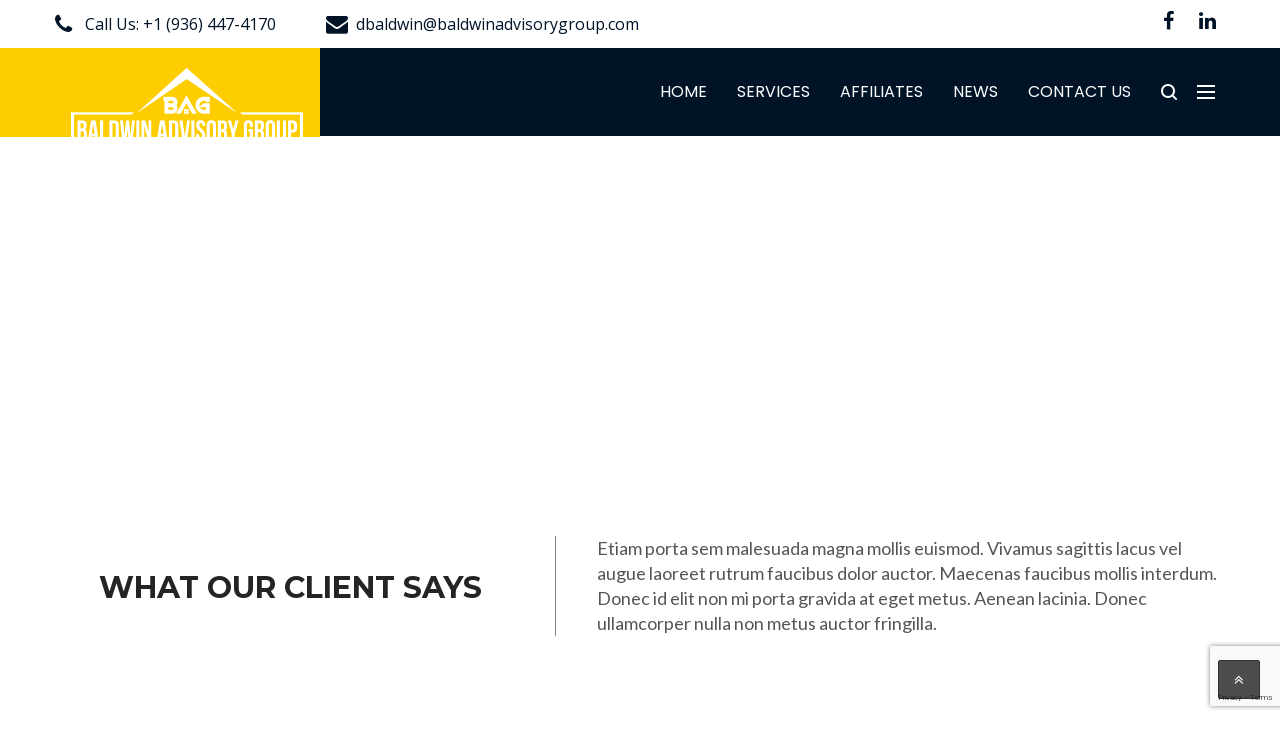

--- FILE ---
content_type: text/html; charset=UTF-8
request_url: https://baldwinadvisorygroup.com/testimonials/
body_size: 16236
content:
<!DOCTYPE html>
<html lang="en" class="no-js no-svg">
<head>
	<meta charset="UTF-8">
	<meta name="viewport" content="width=device-width, initial-scale=1">
	<link rel="profile" href="gmpg.org/xfn/11">
	<title>Testimonials &#8211; Baldwin Advisory Group</title>
<meta name='robots' content='max-image-preview:large' />
<link rel='dns-prefetch' href='//fonts.googleapis.com' />
<link rel="alternate" type="application/rss+xml" title="Baldwin Advisory Group &raquo; Feed" href="https://baldwinadvisorygroup.com/feed/" />
<link rel="alternate" type="application/rss+xml" title="Baldwin Advisory Group &raquo; Comments Feed" href="https://baldwinadvisorygroup.com/comments/feed/" />
<link rel="alternate" title="oEmbed (JSON)" type="application/json+oembed" href="https://baldwinadvisorygroup.com/wp-json/oembed/1.0/embed?url=https%3A%2F%2Fbaldwinadvisorygroup.com%2Ftestimonials%2F" />
<link rel="alternate" title="oEmbed (XML)" type="text/xml+oembed" href="https://baldwinadvisorygroup.com/wp-json/oembed/1.0/embed?url=https%3A%2F%2Fbaldwinadvisorygroup.com%2Ftestimonials%2F&#038;format=xml" />
<style id='wp-img-auto-sizes-contain-inline-css' type='text/css'>
img:is([sizes=auto i],[sizes^="auto," i]){contain-intrinsic-size:3000px 1500px}
/*# sourceURL=wp-img-auto-sizes-contain-inline-css */
</style>
<link rel='stylesheet' id='jquery.prettyphoto-css' href='https://baldwinadvisorygroup.com/wp-content/plugins/wp-video-lightbox/css/prettyPhoto.css?ver=6.9' type='text/css' media='all' />
<link rel='stylesheet' id='video-lightbox-css' href='https://baldwinadvisorygroup.com/wp-content/plugins/wp-video-lightbox/wp-video-lightbox.css?ver=6.9' type='text/css' media='all' />
<style id='wp-emoji-styles-inline-css' type='text/css'>

	img.wp-smiley, img.emoji {
		display: inline !important;
		border: none !important;
		box-shadow: none !important;
		height: 1em !important;
		width: 1em !important;
		margin: 0 0.07em !important;
		vertical-align: -0.1em !important;
		background: none !important;
		padding: 0 !important;
	}
/*# sourceURL=wp-emoji-styles-inline-css */
</style>
<style id='wp-block-library-inline-css' type='text/css'>
:root{--wp-block-synced-color:#7a00df;--wp-block-synced-color--rgb:122,0,223;--wp-bound-block-color:var(--wp-block-synced-color);--wp-editor-canvas-background:#ddd;--wp-admin-theme-color:#007cba;--wp-admin-theme-color--rgb:0,124,186;--wp-admin-theme-color-darker-10:#006ba1;--wp-admin-theme-color-darker-10--rgb:0,107,160.5;--wp-admin-theme-color-darker-20:#005a87;--wp-admin-theme-color-darker-20--rgb:0,90,135;--wp-admin-border-width-focus:2px}@media (min-resolution:192dpi){:root{--wp-admin-border-width-focus:1.5px}}.wp-element-button{cursor:pointer}:root .has-very-light-gray-background-color{background-color:#eee}:root .has-very-dark-gray-background-color{background-color:#313131}:root .has-very-light-gray-color{color:#eee}:root .has-very-dark-gray-color{color:#313131}:root .has-vivid-green-cyan-to-vivid-cyan-blue-gradient-background{background:linear-gradient(135deg,#00d084,#0693e3)}:root .has-purple-crush-gradient-background{background:linear-gradient(135deg,#34e2e4,#4721fb 50%,#ab1dfe)}:root .has-hazy-dawn-gradient-background{background:linear-gradient(135deg,#faaca8,#dad0ec)}:root .has-subdued-olive-gradient-background{background:linear-gradient(135deg,#fafae1,#67a671)}:root .has-atomic-cream-gradient-background{background:linear-gradient(135deg,#fdd79a,#004a59)}:root .has-nightshade-gradient-background{background:linear-gradient(135deg,#330968,#31cdcf)}:root .has-midnight-gradient-background{background:linear-gradient(135deg,#020381,#2874fc)}:root{--wp--preset--font-size--normal:16px;--wp--preset--font-size--huge:42px}.has-regular-font-size{font-size:1em}.has-larger-font-size{font-size:2.625em}.has-normal-font-size{font-size:var(--wp--preset--font-size--normal)}.has-huge-font-size{font-size:var(--wp--preset--font-size--huge)}.has-text-align-center{text-align:center}.has-text-align-left{text-align:left}.has-text-align-right{text-align:right}.has-fit-text{white-space:nowrap!important}#end-resizable-editor-section{display:none}.aligncenter{clear:both}.items-justified-left{justify-content:flex-start}.items-justified-center{justify-content:center}.items-justified-right{justify-content:flex-end}.items-justified-space-between{justify-content:space-between}.screen-reader-text{border:0;clip-path:inset(50%);height:1px;margin:-1px;overflow:hidden;padding:0;position:absolute;width:1px;word-wrap:normal!important}.screen-reader-text:focus{background-color:#ddd;clip-path:none;color:#444;display:block;font-size:1em;height:auto;left:5px;line-height:normal;padding:15px 23px 14px;text-decoration:none;top:5px;width:auto;z-index:100000}html :where(.has-border-color){border-style:solid}html :where([style*=border-top-color]){border-top-style:solid}html :where([style*=border-right-color]){border-right-style:solid}html :where([style*=border-bottom-color]){border-bottom-style:solid}html :where([style*=border-left-color]){border-left-style:solid}html :where([style*=border-width]){border-style:solid}html :where([style*=border-top-width]){border-top-style:solid}html :where([style*=border-right-width]){border-right-style:solid}html :where([style*=border-bottom-width]){border-bottom-style:solid}html :where([style*=border-left-width]){border-left-style:solid}html :where(img[class*=wp-image-]){height:auto;max-width:100%}:where(figure){margin:0 0 1em}html :where(.is-position-sticky){--wp-admin--admin-bar--position-offset:var(--wp-admin--admin-bar--height,0px)}@media screen and (max-width:600px){html :where(.is-position-sticky){--wp-admin--admin-bar--position-offset:0px}}

/*# sourceURL=wp-block-library-inline-css */
</style><style id='global-styles-inline-css' type='text/css'>
:root{--wp--preset--aspect-ratio--square: 1;--wp--preset--aspect-ratio--4-3: 4/3;--wp--preset--aspect-ratio--3-4: 3/4;--wp--preset--aspect-ratio--3-2: 3/2;--wp--preset--aspect-ratio--2-3: 2/3;--wp--preset--aspect-ratio--16-9: 16/9;--wp--preset--aspect-ratio--9-16: 9/16;--wp--preset--color--black: #000000;--wp--preset--color--cyan-bluish-gray: #abb8c3;--wp--preset--color--white: #ffffff;--wp--preset--color--pale-pink: #f78da7;--wp--preset--color--vivid-red: #cf2e2e;--wp--preset--color--luminous-vivid-orange: #ff6900;--wp--preset--color--luminous-vivid-amber: #fcb900;--wp--preset--color--light-green-cyan: #7bdcb5;--wp--preset--color--vivid-green-cyan: #00d084;--wp--preset--color--pale-cyan-blue: #8ed1fc;--wp--preset--color--vivid-cyan-blue: #0693e3;--wp--preset--color--vivid-purple: #9b51e0;--wp--preset--gradient--vivid-cyan-blue-to-vivid-purple: linear-gradient(135deg,rgb(6,147,227) 0%,rgb(155,81,224) 100%);--wp--preset--gradient--light-green-cyan-to-vivid-green-cyan: linear-gradient(135deg,rgb(122,220,180) 0%,rgb(0,208,130) 100%);--wp--preset--gradient--luminous-vivid-amber-to-luminous-vivid-orange: linear-gradient(135deg,rgb(252,185,0) 0%,rgb(255,105,0) 100%);--wp--preset--gradient--luminous-vivid-orange-to-vivid-red: linear-gradient(135deg,rgb(255,105,0) 0%,rgb(207,46,46) 100%);--wp--preset--gradient--very-light-gray-to-cyan-bluish-gray: linear-gradient(135deg,rgb(238,238,238) 0%,rgb(169,184,195) 100%);--wp--preset--gradient--cool-to-warm-spectrum: linear-gradient(135deg,rgb(74,234,220) 0%,rgb(151,120,209) 20%,rgb(207,42,186) 40%,rgb(238,44,130) 60%,rgb(251,105,98) 80%,rgb(254,248,76) 100%);--wp--preset--gradient--blush-light-purple: linear-gradient(135deg,rgb(255,206,236) 0%,rgb(152,150,240) 100%);--wp--preset--gradient--blush-bordeaux: linear-gradient(135deg,rgb(254,205,165) 0%,rgb(254,45,45) 50%,rgb(107,0,62) 100%);--wp--preset--gradient--luminous-dusk: linear-gradient(135deg,rgb(255,203,112) 0%,rgb(199,81,192) 50%,rgb(65,88,208) 100%);--wp--preset--gradient--pale-ocean: linear-gradient(135deg,rgb(255,245,203) 0%,rgb(182,227,212) 50%,rgb(51,167,181) 100%);--wp--preset--gradient--electric-grass: linear-gradient(135deg,rgb(202,248,128) 0%,rgb(113,206,126) 100%);--wp--preset--gradient--midnight: linear-gradient(135deg,rgb(2,3,129) 0%,rgb(40,116,252) 100%);--wp--preset--font-size--small: 13px;--wp--preset--font-size--medium: 20px;--wp--preset--font-size--large: 36px;--wp--preset--font-size--x-large: 42px;--wp--preset--spacing--20: 0.44rem;--wp--preset--spacing--30: 0.67rem;--wp--preset--spacing--40: 1rem;--wp--preset--spacing--50: 1.5rem;--wp--preset--spacing--60: 2.25rem;--wp--preset--spacing--70: 3.38rem;--wp--preset--spacing--80: 5.06rem;--wp--preset--shadow--natural: 6px 6px 9px rgba(0, 0, 0, 0.2);--wp--preset--shadow--deep: 12px 12px 50px rgba(0, 0, 0, 0.4);--wp--preset--shadow--sharp: 6px 6px 0px rgba(0, 0, 0, 0.2);--wp--preset--shadow--outlined: 6px 6px 0px -3px rgb(255, 255, 255), 6px 6px rgb(0, 0, 0);--wp--preset--shadow--crisp: 6px 6px 0px rgb(0, 0, 0);}:where(.is-layout-flex){gap: 0.5em;}:where(.is-layout-grid){gap: 0.5em;}body .is-layout-flex{display: flex;}.is-layout-flex{flex-wrap: wrap;align-items: center;}.is-layout-flex > :is(*, div){margin: 0;}body .is-layout-grid{display: grid;}.is-layout-grid > :is(*, div){margin: 0;}:where(.wp-block-columns.is-layout-flex){gap: 2em;}:where(.wp-block-columns.is-layout-grid){gap: 2em;}:where(.wp-block-post-template.is-layout-flex){gap: 1.25em;}:where(.wp-block-post-template.is-layout-grid){gap: 1.25em;}.has-black-color{color: var(--wp--preset--color--black) !important;}.has-cyan-bluish-gray-color{color: var(--wp--preset--color--cyan-bluish-gray) !important;}.has-white-color{color: var(--wp--preset--color--white) !important;}.has-pale-pink-color{color: var(--wp--preset--color--pale-pink) !important;}.has-vivid-red-color{color: var(--wp--preset--color--vivid-red) !important;}.has-luminous-vivid-orange-color{color: var(--wp--preset--color--luminous-vivid-orange) !important;}.has-luminous-vivid-amber-color{color: var(--wp--preset--color--luminous-vivid-amber) !important;}.has-light-green-cyan-color{color: var(--wp--preset--color--light-green-cyan) !important;}.has-vivid-green-cyan-color{color: var(--wp--preset--color--vivid-green-cyan) !important;}.has-pale-cyan-blue-color{color: var(--wp--preset--color--pale-cyan-blue) !important;}.has-vivid-cyan-blue-color{color: var(--wp--preset--color--vivid-cyan-blue) !important;}.has-vivid-purple-color{color: var(--wp--preset--color--vivid-purple) !important;}.has-black-background-color{background-color: var(--wp--preset--color--black) !important;}.has-cyan-bluish-gray-background-color{background-color: var(--wp--preset--color--cyan-bluish-gray) !important;}.has-white-background-color{background-color: var(--wp--preset--color--white) !important;}.has-pale-pink-background-color{background-color: var(--wp--preset--color--pale-pink) !important;}.has-vivid-red-background-color{background-color: var(--wp--preset--color--vivid-red) !important;}.has-luminous-vivid-orange-background-color{background-color: var(--wp--preset--color--luminous-vivid-orange) !important;}.has-luminous-vivid-amber-background-color{background-color: var(--wp--preset--color--luminous-vivid-amber) !important;}.has-light-green-cyan-background-color{background-color: var(--wp--preset--color--light-green-cyan) !important;}.has-vivid-green-cyan-background-color{background-color: var(--wp--preset--color--vivid-green-cyan) !important;}.has-pale-cyan-blue-background-color{background-color: var(--wp--preset--color--pale-cyan-blue) !important;}.has-vivid-cyan-blue-background-color{background-color: var(--wp--preset--color--vivid-cyan-blue) !important;}.has-vivid-purple-background-color{background-color: var(--wp--preset--color--vivid-purple) !important;}.has-black-border-color{border-color: var(--wp--preset--color--black) !important;}.has-cyan-bluish-gray-border-color{border-color: var(--wp--preset--color--cyan-bluish-gray) !important;}.has-white-border-color{border-color: var(--wp--preset--color--white) !important;}.has-pale-pink-border-color{border-color: var(--wp--preset--color--pale-pink) !important;}.has-vivid-red-border-color{border-color: var(--wp--preset--color--vivid-red) !important;}.has-luminous-vivid-orange-border-color{border-color: var(--wp--preset--color--luminous-vivid-orange) !important;}.has-luminous-vivid-amber-border-color{border-color: var(--wp--preset--color--luminous-vivid-amber) !important;}.has-light-green-cyan-border-color{border-color: var(--wp--preset--color--light-green-cyan) !important;}.has-vivid-green-cyan-border-color{border-color: var(--wp--preset--color--vivid-green-cyan) !important;}.has-pale-cyan-blue-border-color{border-color: var(--wp--preset--color--pale-cyan-blue) !important;}.has-vivid-cyan-blue-border-color{border-color: var(--wp--preset--color--vivid-cyan-blue) !important;}.has-vivid-purple-border-color{border-color: var(--wp--preset--color--vivid-purple) !important;}.has-vivid-cyan-blue-to-vivid-purple-gradient-background{background: var(--wp--preset--gradient--vivid-cyan-blue-to-vivid-purple) !important;}.has-light-green-cyan-to-vivid-green-cyan-gradient-background{background: var(--wp--preset--gradient--light-green-cyan-to-vivid-green-cyan) !important;}.has-luminous-vivid-amber-to-luminous-vivid-orange-gradient-background{background: var(--wp--preset--gradient--luminous-vivid-amber-to-luminous-vivid-orange) !important;}.has-luminous-vivid-orange-to-vivid-red-gradient-background{background: var(--wp--preset--gradient--luminous-vivid-orange-to-vivid-red) !important;}.has-very-light-gray-to-cyan-bluish-gray-gradient-background{background: var(--wp--preset--gradient--very-light-gray-to-cyan-bluish-gray) !important;}.has-cool-to-warm-spectrum-gradient-background{background: var(--wp--preset--gradient--cool-to-warm-spectrum) !important;}.has-blush-light-purple-gradient-background{background: var(--wp--preset--gradient--blush-light-purple) !important;}.has-blush-bordeaux-gradient-background{background: var(--wp--preset--gradient--blush-bordeaux) !important;}.has-luminous-dusk-gradient-background{background: var(--wp--preset--gradient--luminous-dusk) !important;}.has-pale-ocean-gradient-background{background: var(--wp--preset--gradient--pale-ocean) !important;}.has-electric-grass-gradient-background{background: var(--wp--preset--gradient--electric-grass) !important;}.has-midnight-gradient-background{background: var(--wp--preset--gradient--midnight) !important;}.has-small-font-size{font-size: var(--wp--preset--font-size--small) !important;}.has-medium-font-size{font-size: var(--wp--preset--font-size--medium) !important;}.has-large-font-size{font-size: var(--wp--preset--font-size--large) !important;}.has-x-large-font-size{font-size: var(--wp--preset--font-size--x-large) !important;}
/*# sourceURL=global-styles-inline-css */
</style>

<style id='classic-theme-styles-inline-css' type='text/css'>
/*! This file is auto-generated */
.wp-block-button__link{color:#fff;background-color:#32373c;border-radius:9999px;box-shadow:none;text-decoration:none;padding:calc(.667em + 2px) calc(1.333em + 2px);font-size:1.125em}.wp-block-file__button{background:#32373c;color:#fff;text-decoration:none}
/*# sourceURL=/wp-includes/css/classic-themes.min.css */
</style>
<link rel='stylesheet' id='redux-extendify-styles-css' href='https://baldwinadvisorygroup.com/wp-content/plugins/redux-framework/redux-core/assets/css/extendify-utilities.css?ver=4.4.11' type='text/css' media='all' />
<link rel='stylesheet' id='contact-form-7-css' href='https://baldwinadvisorygroup.com/wp-content/plugins/contact-form-7/includes/css/styles.css?ver=5.7.4' type='text/css' media='all' />
<link rel='stylesheet' id='rs-plugin-settings-css' href='https://baldwinadvisorygroup.com/wp-content/plugins/revslider/public/assets/css/rs6.css?ver=6.4.6' type='text/css' media='all' />
<style id='rs-plugin-settings-inline-css' type='text/css'>
#rs-demo-id {}
/*# sourceURL=rs-plugin-settings-inline-css */
</style>
<link rel='stylesheet' id='woocommerce-layout-css' href='https://baldwinadvisorygroup.com/wp-content/plugins/woocommerce/assets/css/woocommerce-layout.css?ver=7.4.1' type='text/css' media='all' />
<link rel='stylesheet' id='woocommerce-smallscreen-css' href='https://baldwinadvisorygroup.com/wp-content/plugins/woocommerce/assets/css/woocommerce-smallscreen.css?ver=7.4.1' type='text/css' media='only screen and (max-width: 768px)' />
<link rel='stylesheet' id='woocommerce-general-css' href='https://baldwinadvisorygroup.com/wp-content/plugins/woocommerce/assets/css/woocommerce.css?ver=7.4.1' type='text/css' media='all' />
<style id='woocommerce-inline-inline-css' type='text/css'>
.woocommerce form .form-row .required { visibility: visible; }
/*# sourceURL=woocommerce-inline-inline-css */
</style>
<link rel='stylesheet' id='woocommerce-css' href='https://baldwinadvisorygroup.com/wp-content/themes/indofact/woocommerce/woocommerce.css?ver=6.9' type='text/css' media='all' />
<link rel='stylesheet' id='indofact-bootstrap-css' href='https://baldwinadvisorygroup.com/wp-content/themes/indofact/assets/css/bootstrap.min.css?ver=1.5' type='text/css' media='all' />
<link rel='stylesheet' id='indofact-style-css' href='https://baldwinadvisorygroup.com/wp-content/themes/indofact/style.css?ver=1.5' type='text/css' media='all' />
<link rel='stylesheet' id='indofact-responsive-css' href='https://baldwinadvisorygroup.com/wp-content/themes/indofact/assets/css/responsive.css?ver=1.5' type='text/css' media='all' />
<link rel='stylesheet' id='indofact-font_awesome_min-css' href='https://baldwinadvisorygroup.com/wp-content/themes/indofact/assets/css/font-awesome.min.css?ver=1.5' type='text/css' media='all' />
<link rel='stylesheet' id='indofact-animate-css' href='https://baldwinadvisorygroup.com/wp-content/themes/indofact/assets/css/animate.css?ver=1.5' type='text/css' media='all' />
<link rel='stylesheet' id='indofact-animate-min-css' href='https://baldwinadvisorygroup.com/wp-content/themes/indofact/assets/css/animate.min.css?ver=1.5' type='text/css' media='all' />
<link rel='stylesheet' id='indofact-responsive_bootstrap_carousel-css' href='https://baldwinadvisorygroup.com/wp-content/themes/indofact/assets/css/responsive_bootstrap_carousel.css?ver=1.5' type='text/css' media='all' />
<link rel='stylesheet' id='indofact-strock-icon-css' href='https://baldwinadvisorygroup.com/wp-content/themes/indofact/assets/css/strock-icon.css?ver=1.5' type='text/css' media='all' />
<link rel='stylesheet' id='indofact-googleapis-css' href='//fonts.googleapis.com/css?family=Playfair+Display:400,400i,700,700i,900,900i|Source+Sans+Pro:200,200i,300,300i,400,400i,600,600i,700,700i,900,900i' type='text/css' media='all' />
<link rel='stylesheet' id='indofact-gutenberg-css' href='https://baldwinadvisorygroup.com/wp-content/themes/indofact/assets/css/gutenberg.css?ver=1.5' type='text/css' media='all' />
<link rel='stylesheet' id='fonts-css' href='https://fonts.googleapis.com/css?family=Montserrat%3A100%2C200%2C300%2C400%2C500%2C600%2C700%2C800%2C900%7COpen+Sans%3A300%2C400%2C600%2C700%2C800%7CLato%3A100%2C300%2C400%2C700%2C900%7CPoppins%3A100%2C300%2C400%2C700%2C900&#038;subset=latin%2Clatin-ext' type='text/css' media='all' />
<link rel='stylesheet' id='js_composer_front-css' href='https://baldwinadvisorygroup.com/wp-content/plugins/vc-composer/assets/css/js_composer.min.css?ver=6.6.0' type='text/css' media='all' />
<link rel='stylesheet' id='bsf-Defaults-css' href='https://baldwinadvisorygroup.com/wp-content/uploads/smile_fonts/Defaults/Defaults.css?ver=3.19.6' type='text/css' media='all' />
<script type="text/javascript" src="https://baldwinadvisorygroup.com/wp-includes/js/jquery/jquery.min.js?ver=3.7.1" id="jquery-core-js"></script>
<script type="text/javascript" src="https://baldwinadvisorygroup.com/wp-includes/js/jquery/jquery-migrate.min.js?ver=3.4.1" id="jquery-migrate-js"></script>
<script type="text/javascript" src="https://baldwinadvisorygroup.com/wp-content/plugins/wp-video-lightbox/js/jquery.prettyPhoto.js?ver=3.1.6" id="jquery.prettyphoto-js"></script>
<script type="text/javascript" id="video-lightbox-js-extra">
/* <![CDATA[ */
var vlpp_vars = {"prettyPhoto_rel":"wp-video-lightbox","animation_speed":"fast","slideshow":"5000","autoplay_slideshow":"false","opacity":"0.80","show_title":"true","allow_resize":"true","allow_expand":"true","default_width":"640","default_height":"480","counter_separator_label":"/","theme":"pp_default","horizontal_padding":"20","hideflash":"false","wmode":"opaque","autoplay":"false","modal":"false","deeplinking":"false","overlay_gallery":"true","overlay_gallery_max":"30","keyboard_shortcuts":"true","ie6_fallback":"true"};
//# sourceURL=video-lightbox-js-extra
/* ]]> */
</script>
<script type="text/javascript" src="https://baldwinadvisorygroup.com/wp-content/plugins/wp-video-lightbox/js/video-lightbox.js?ver=3.1.6" id="video-lightbox-js"></script>
<script type="text/javascript" src="https://baldwinadvisorygroup.com/wp-content/plugins/revslider/public/assets/js/rbtools.min.js?ver=6.4.4" id="tp-tools-js"></script>
<script type="text/javascript" src="https://baldwinadvisorygroup.com/wp-content/plugins/revslider/public/assets/js/rs6.min.js?ver=6.4.6" id="revmin-js"></script>
<script type="text/javascript" src="https://baldwinadvisorygroup.com/wp-content/plugins/woocommerce/assets/js/jquery-blockui/jquery.blockUI.min.js?ver=2.7.0-wc.7.4.1" id="jquery-blockui-js"></script>
<script type="text/javascript" id="wc-add-to-cart-js-extra">
/* <![CDATA[ */
var wc_add_to_cart_params = {"ajax_url":"/wp-admin/admin-ajax.php","wc_ajax_url":"/?wc-ajax=%%endpoint%%","i18n_view_cart":"View cart","cart_url":"https://baldwinadvisorygroup.com","is_cart":"","cart_redirect_after_add":"no"};
//# sourceURL=wc-add-to-cart-js-extra
/* ]]> */
</script>
<script type="text/javascript" src="https://baldwinadvisorygroup.com/wp-content/plugins/woocommerce/assets/js/frontend/add-to-cart.min.js?ver=7.4.1" id="wc-add-to-cart-js"></script>
<script type="text/javascript" src="https://baldwinadvisorygroup.com/wp-content/plugins/vc-composer/assets/js/vendors/woocommerce-add-to-cart.js?ver=6.6.0" id="vc_woocommerce-add-to-cart-js-js"></script>
<link rel="https://api.w.org/" href="https://baldwinadvisorygroup.com/wp-json/" /><link rel="alternate" title="JSON" type="application/json" href="https://baldwinadvisorygroup.com/wp-json/wp/v2/pages/181" /><link rel="EditURI" type="application/rsd+xml" title="RSD" href="https://baldwinadvisorygroup.com/xmlrpc.php?rsd" />
<meta name="generator" content="WordPress 6.9" />
<meta name="generator" content="WooCommerce 7.4.1" />
<link rel="canonical" href="https://baldwinadvisorygroup.com/testimonials/" />
<link rel='shortlink' href='https://baldwinadvisorygroup.com/?p=181' />
<meta name="generator" content="Redux 4.4.11" /><!-- Global site tag (gtag.js) - Google Analytics -->
<script async src="https://www.googletagmanager.com/gtag/js?id=G-PFMBSWNWHB"></script>
<script>
  window.dataLayer = window.dataLayer || [];
  function gtag(){dataLayer.push(arguments);}
  gtag('js', new Date());

  gtag('config', 'G-PFMBSWNWHB');
</script><script>
            WP_VIDEO_LIGHTBOX_VERSION="1.9.10";
            WP_VID_LIGHTBOX_URL="https://baldwinadvisorygroup.com/wp-content/plugins/wp-video-lightbox";
                        function wpvl_paramReplace(name, string, value) {
                // Find the param with regex
                // Grab the first character in the returned string (should be ? or &)
                // Replace our href string with our new value, passing on the name and delimeter

                var re = new RegExp("[\?&]" + name + "=([^&#]*)");
                var matches = re.exec(string);
                var newString;

                if (matches === null) {
                    // if there are no params, append the parameter
                    newString = string + '?' + name + '=' + value;
                } else {
                    var delimeter = matches[0].charAt(0);
                    newString = string.replace(re, delimeter + name + "=" + value);
                }
                return newString;
            }
            </script>	<noscript><style>.woocommerce-product-gallery{ opacity: 1 !important; }</style></noscript>
	<meta name="generator" content="Powered by WPBakery Page Builder - drag and drop page builder for WordPress."/>
<meta name="generator" content="Powered by Slider Revolution 6.4.6 - responsive, Mobile-Friendly Slider Plugin for WordPress with comfortable drag and drop interface." />
<link rel="icon" href="https://baldwinadvisorygroup.com/wp-content/uploads/2021/03/cropped-logo-32x32.png" sizes="32x32" />
<link rel="icon" href="https://baldwinadvisorygroup.com/wp-content/uploads/2021/03/cropped-logo-192x192.png" sizes="192x192" />
<link rel="apple-touch-icon" href="https://baldwinadvisorygroup.com/wp-content/uploads/2021/03/cropped-logo-180x180.png" />
<meta name="msapplication-TileImage" content="https://baldwinadvisorygroup.com/wp-content/uploads/2021/03/cropped-logo-270x270.png" />
<script type="text/javascript">function setREVStartSize(e){
			//window.requestAnimationFrame(function() {				 
				window.RSIW = window.RSIW===undefined ? window.innerWidth : window.RSIW;	
				window.RSIH = window.RSIH===undefined ? window.innerHeight : window.RSIH;	
				try {								
					var pw = document.getElementById(e.c).parentNode.offsetWidth,
						newh;
					pw = pw===0 || isNaN(pw) ? window.RSIW : pw;
					e.tabw = e.tabw===undefined ? 0 : parseInt(e.tabw);
					e.thumbw = e.thumbw===undefined ? 0 : parseInt(e.thumbw);
					e.tabh = e.tabh===undefined ? 0 : parseInt(e.tabh);
					e.thumbh = e.thumbh===undefined ? 0 : parseInt(e.thumbh);
					e.tabhide = e.tabhide===undefined ? 0 : parseInt(e.tabhide);
					e.thumbhide = e.thumbhide===undefined ? 0 : parseInt(e.thumbhide);
					e.mh = e.mh===undefined || e.mh=="" || e.mh==="auto" ? 0 : parseInt(e.mh,0);		
					if(e.layout==="fullscreen" || e.l==="fullscreen") 						
						newh = Math.max(e.mh,window.RSIH);					
					else{					
						e.gw = Array.isArray(e.gw) ? e.gw : [e.gw];
						for (var i in e.rl) if (e.gw[i]===undefined || e.gw[i]===0) e.gw[i] = e.gw[i-1];					
						e.gh = e.el===undefined || e.el==="" || (Array.isArray(e.el) && e.el.length==0)? e.gh : e.el;
						e.gh = Array.isArray(e.gh) ? e.gh : [e.gh];
						for (var i in e.rl) if (e.gh[i]===undefined || e.gh[i]===0) e.gh[i] = e.gh[i-1];
											
						var nl = new Array(e.rl.length),
							ix = 0,						
							sl;					
						e.tabw = e.tabhide>=pw ? 0 : e.tabw;
						e.thumbw = e.thumbhide>=pw ? 0 : e.thumbw;
						e.tabh = e.tabhide>=pw ? 0 : e.tabh;
						e.thumbh = e.thumbhide>=pw ? 0 : e.thumbh;					
						for (var i in e.rl) nl[i] = e.rl[i]<window.RSIW ? 0 : e.rl[i];
						sl = nl[0];									
						for (var i in nl) if (sl>nl[i] && nl[i]>0) { sl = nl[i]; ix=i;}															
						var m = pw>(e.gw[ix]+e.tabw+e.thumbw) ? 1 : (pw-(e.tabw+e.thumbw)) / (e.gw[ix]);					
						newh =  (e.gh[ix] * m) + (e.tabh + e.thumbh);
					}				
					if(window.rs_init_css===undefined) window.rs_init_css = document.head.appendChild(document.createElement("style"));					
					document.getElementById(e.c).height = newh+"px";
					window.rs_init_css.innerHTML += "#"+e.c+"_wrapper { height: "+newh+"px }";				
				} catch(e){
					console.log("Failure at Presize of Slider:" + e)
				}					   
			//});
		  };</script>
		<style type="text/css" id="wp-custom-css">
			.serviceModalwindow{
	overflow: auto;
}		</style>
		<style id="tmc_option-dynamic-css" title="dynamic-css" class="redux-options-output">ul.header-info li:before, .read-more-link, .news-column h6 a:hover, ul.footer-info li:before, a.ftr-read-more:hover, ul.footer-link li a:hover, .header-socials.footer-socials i:hover, header.header2 .header-socials i:hover, header.header3 .header-socials i:hover, a.view-project-link:hover, .home3-client-desc h4, .service-column.service4-column:hover .read-more-link, .home4.recent-project-section .nav-tabs>li.active>a:hover, .home4.recent-project-section .nav-tabs>li.active>a, .static-section.home4-static-section.home5-static-section h2, .banner-caption > span > a:hover, ul.filter > li.active a, ul.filter > li > a:hover, .blog-list-cl h6 a:hover, .blog-list-cl p a:hover, ul.blog-category-cl li a:hover, ul.blog-category-cl li a:hover:before, .post-list .post-txt a.read-more, .blog-testimonial .client-name, .woocommerce.woocommerce-page .star-rating span::before, .sidebar-area .product-categories li a:hover, .product-details-content .woocommerce-Price-amount.amount, .woocommerce.woocommerce-page .comment-form-rating .stars span a, .page-404 a.gotohome:hover, .search .blog-posts .blogWrapper .margin-read a:hover, .read-more-link a, ul.office-information li:before, a.pdf-button:hover, .service-box span.read-more-link, .bestthing-text-column span, .golden, .desktopcolor #main-navigation-wrapper .nav .current-menu-item >a, .news-lower-lay2 ul li, .service-column h5, .wpb-js-composer .faq-mobile-margin .vc_tta.vc_general .vc_tta-panel-title>a, span.service-home5.read-more-link, .whychoose-boxes h5, .service_section1 .right_sec i, .blog-list-cl ul li a:hover, .widget_pages li a:hover, .widget_meta li a:hover, .widget_recent_comments li a:hover, .widget.widget_archive li a:hover, .widget_recent_entries li a:hover, .widget_nav_menu li a:hover, .widget_rss li a:hover,.singleService:hover .serviceContent h5,.uvc-heading.color2 p,.iconSec h3,.teamSocial a,.testimonialText .testi-star,.newsAuth li a,.header7 #main-navigation-wrapper.navbar-default .navbar-nav > li.current_page_parent.current-menu-ancestor.current-menu-parent > a,.demo3TeamTitle p,.hm7Testimonial .testimonialText p.desig,.hm7TestimonialArrow .next_prve_control,.home7_news_content h6 a:hover,.home7SingleNews .dateArea p,.iconArea i.fas, .iconArea i.far,.hm8ProjectSection .nav-tabs>li>a,.hm8TestimonialContent p,.hm8TestimonialContent .testi-star i{color:#28235d;}.header-socials.footer-socials i:hover, a.ftr-read-more:hover, .service-list-column .service-heading, a.header-requestbtn.more-infobtn:hover, ul.filter > li.active a, ul.filter > li > a:hover, .tagcloud a:hover, header.header2 .header-socials i:hover, .header-socials.footer-socials i:hover,a.ftr-read-more:hover,div#btt:hover,.home3_testimonial .next_prve_control:hover,ul.filter > li > a:hover, ul.filter > li > a:focus,.comment .commentTime a, .service-box, #our_project .next_prve_control, #our_project1 .next_prve_control, #our_project2 .next_prve_control, #our_project3 .next_prve_control, #our_project4 .next_prve_control, #our_project5 .next_prve_control, a.ftr-read-more:hover, .history-list-middle .white-circle-border, .header-socials.footer-socials i:hover,.newsDate,.hm7serviceImgArea{border-color:#28235d;}a.header-requestbtn, #main-navigation-wrapper .dropdown-submenu li a:hover, .header-socials a:before, .modal-body, div.service-column:hover, a.view-all.slide_learn_btn.view_project_btn, .news-column .yellow-strip, .yellow-background, .boxes-column, .var2-nav.var3-nav, a.header-requestbtn.more-infobtn:before, header.header5, body.maintenance-body, ul.coming-list li, a.header-requestbtn.home-link:before, ul.category-list li a:hover, ul.category-list li.current-menu-item a, .have-queston, .blog-timing, .tagcloud a:hover, .woocommerce ul.products li.product .button, .woocommerce.woocommerce-page .header-requestbtn.filter-link, .form-submit-btn:hover, .woocommerce-cart .cupon-box input.button, .woocommerce-cart .woocommerce .cart .add-to-cart-wrap input, .woocommerce-cart .cart-collaterals .cart_totals ul li.proceed-to-checkout a, .woocommerce .woocommerce-checkout .woocommerce-checkout-payment .place-order input, .woocommerce-checkout .checkout_coupon button, .woocommerce-checkout .checkout_coupon button:hover, #main-navigation-wrapper.navbar-default.sticky_header.navbar2-wrap.navbar3-wrap, .experience-team hr, .tp-mask-wrap div#slide-1-layer-5, .testimonial-rght-head, a.pdf-button:hover,.stats,.wpb-js-composer .tabb .vc_tta-tabs:not([class*=vc_tta-gap]):not(.vc_tta-o-no-fill).vc_tta-tabs-position-top .vc_tta-tab.vc_active>a, .wpb-js-composer .tabb .vc_tta-color-grey.vc_tta-style-classic .vc_tta-tab>a:focus, .wpb-js-composer .tabb .vc_tta-color-grey.vc_tta-style-classic .vc_tta-tab>a:hover, .nav-tabs,.div#btt, .view-all.slide_learn_btn.view_project_btn,.header1 #main-navigation-wrapper.navbar-default .navbar-nav > li:hover > a, .service-box:hover, .sc-upper:before, .sc-upper:after, #our_project .next_prve_control:hover, #our_project1 .next_prve_control:hover, #our_project2 .next_prve_control:hover, #our_project3 .next_prve_control:hover, #our_project4 .next_prve_control:hover, #our_project5 .next_prve_control:hover , .wpb-js-composer .tabb .vc_tta-tabs:not([class*=vc_tta-gap]):not(.vc_tta-o-no-fill).vc_tta-tabs-position-top .vc_tta-tab.vc_active>a, .wpb-js-composer .tabb .vc_tta-color-grey.vc_tta-style-classic .vc_tta-tab>a:focus, .wpb-js-composer .tabb .vc_tta-color-grey.vc_tta-style-classic .vc_tta-tab>a:hover, .whowearelay1, .news-column .yellow-strip-lay2 .datedisplay, a.whowearethree, .home3_testimonial .next_prve_control:hover, a.header-requestbtn.more-infobtn, .dedicated-team-img-holder .overlay, .search-form .input-group-addon button, a.read-more-link, .history-list-middle .yellow-circle, div#btt:hover, .home2-contactform, .mobiless #main-navigation-wrapper .navbar-collapse, .vc_active h4.vc_tta-panel-title, .desktopcolor .rs-layer#slider-1-slide-2-layer-5,a.header-requestbtn,.header6 .var2-nav,ul.header-info li.phnClass:before,.missionImageCol .vertical_titleStrip .vc_column-inner,.serviceImgArea,.featuredProject .titleSec,.projectNameRight,.teamImage,.teamContent,header.header4.header7 a.logo,header.header4.header7 .sticky_header a.logo,.supportTextCol .vc_col-has-fill>.vc_column-inner,.home7Services .slick-dots li.slick-active button,.demoProContent,.demo3Client .ult-carousel-wrapper .slick-dots li.slick-active i,ngleTeam:hover .demo3,.demo3TeamBottom,.demo3TeamContent,.demo3SingleTeam:hover .demo3TeamTitle,.hm7TestimonialArrow,a.header-contctbtn:before,.sideBarSocial a:hover,.vc_row.expImgTitle.vc_row-has-fill,.woocommerce span.onsale{background:#28235d;}.testimonial-rght-head:before, .contact-help, ul.filter > li.active a, ul.filter > li > a:hover, ul.filter > li > a:focus,.header6 .headerTopSec:before{border-bottom-color:#28235d;}header.header2:before{border-top-color:#28235d;}.service-list-column .service-heading,.hm8Testimonial{border-left-color:#28235d;}.page-404{background-image:url('http://www.themechampion.com/demo/indofactwp/wp-content/plugins/tmc-data-options/images/tmp/404bg.jpg');background-size:cover;}body.yellow-body{background-image:url('http://www.themechampion.com/demo/indofactwp/wp-content/plugins/tmc-data-options/images/tmp/coming-page-bg.jpg');background-size:cover;}.woocommerce .inner-pages-bnr{background-image:url('http://www.themechampion.com/demo/indofactwp/wp-content/plugins/tmc-data-options/images/tmp/shop-banner.jpg');}footer .ftr-section{background-image:url('https://baldwinadvisorygroup.com/wp-content/uploads/2020/06/footer-bg.jpg');}</style><style type="text/css" data-type="vc_shortcodes-custom-css">.vc_custom_1536754724830{padding-right: 0px !important;padding-left: 0px !important;}</style><noscript><style> .wpb_animate_when_almost_visible { opacity: 1; }</style></noscript><style id="wpforms-css-vars-root">
				:root {
					--wpforms-field-border-radius: 3px;
--wpforms-field-background-color: #ffffff;
--wpforms-field-border-color: rgba( 0, 0, 0, 0.25 );
--wpforms-field-text-color: rgba( 0, 0, 0, 0.7 );
--wpforms-label-color: rgba( 0, 0, 0, 0.85 );
--wpforms-label-sublabel-color: rgba( 0, 0, 0, 0.55 );
--wpforms-label-error-color: #d63637;
--wpforms-button-border-radius: 3px;
--wpforms-button-background-color: #066aab;
--wpforms-button-text-color: #ffffff;
--wpforms-field-size-input-height: 43px;
--wpforms-field-size-input-spacing: 15px;
--wpforms-field-size-font-size: 16px;
--wpforms-field-size-line-height: 19px;
--wpforms-field-size-padding-h: 14px;
--wpforms-field-size-checkbox-size: 16px;
--wpforms-field-size-sublabel-spacing: 5px;
--wpforms-field-size-icon-size: 1;
--wpforms-label-size-font-size: 16px;
--wpforms-label-size-line-height: 19px;
--wpforms-label-size-sublabel-font-size: 14px;
--wpforms-label-size-sublabel-line-height: 17px;
--wpforms-button-size-font-size: 17px;
--wpforms-button-size-height: 41px;
--wpforms-button-size-padding-h: 15px;
--wpforms-button-size-margin-top: 10px;

				}
			</style></head>
<body class="wp-singular page-template-default page page-id-181 wp-theme-indofact theme-indofact woocommerce-no-js tmc_header_8 wpb-js-composer js-comp-ver-6.6.0 vc_responsive">
<div id="content-wrapper" class="boxed-full">
		<header class="header4 header7 header8">
	
   		<div class="hdr-top-bar">
			<div class="container">
				<ul class="header-info">
											<li class="phn">
							Call Us: +1 (936) 447-4170						</li>
												<li class="mail">
							dbaldwin@baldwinadvisorygroup.com						</li>
										</ul>
				<div class="hdr3-right hdr4-right">
														<div class="header-socials"> 
																							<a href="https://www.facebook.com/baldwinadvisory">
													<i class="fa fa-facebook" aria-hidden="true"></i>
												</a>
																							<a href="https://www.linkedin.com/company/baldwin-advisory-group">
													<i class="fa fa-linkedin" aria-hidden="true"></i>
												</a>
											 
										</div>
								<div class="search-column">
						<button name="search" type="button" class="search-btn"  data-toggle="modal" data-target=".bs-example-modal-lg">
						</button>
					</div>    
		       				
				<button class="sideOpenbtn sidebarDeskButton" onclick="openSideNav()">
				<span class="sr-only">Toggle navigation</span>
				<span class="icon-bar"></span>
				<span class="icon-bar"></span>
				<span class="icon-bar"></span>
			    </button>
				
				</div>
			</div>
		</div>  
			
    <nav id="main-navigation-wrapper" class="navbar navbar-default ">
      <div class="container">
        <div class="navbar-header">
			 <div class="logo-menu">
								<a href="https://baldwinadvisorygroup.com/">
					<img src="https://baldwinadvisorygroup.com/wp-content/uploads/2021/03/logo.png" alt="Baldwin Advisory Group" class="img-responsive">
				</a>
							</div>
          <button type="button" data-toggle="collapse" data-target="#main-navigation" aria-expanded="false" class="navbar-toggle collapsed">
		  <span class="sr-only">
			Toggle navigation		  </span>
			  <span class="icon-bar"></span>
			  <span class="icon-bar"></span>
			  <span class="icon-bar"></span>
		  </button>
        </div>
        <div id="main-navigation" class="collapse navbar-collapse nav4">
			<!-- Site Desktop Logo -->
        						<a href="https://baldwinadvisorygroup.com/" class="logo sticky_none">
						<img src="https://baldwinadvisorygroup.com/wp-content/uploads/2021/04/fotrlogo.png" alt="Baldwin Advisory Group" class="img-responsive">
					</a>
				 
			<!-- Site Sticky Logo -->	
								<a href="https://baldwinadvisorygroup.com/" class="logo sticky_logo">
						<img src="https://baldwinadvisorygroup.com/wp-content/uploads/2021/04/fotrlogo.png" alt="Baldwin Advisory Group" class="img-responsive">
					</a>
								<div class="menuSecHeader7">
					<ul id="Primary" class="nav navbar-nav display_none"><li id="menu-item-1460" class="menu-item menu-item-type-post_type menu-item-object-page menu-item-home menu-item-1460"><a href="https://baldwinadvisorygroup.com/">Home</a><i class="fa fa-chevron-down"></i></li>
<li id="menu-item-208" class="menu-item menu-item-type-post_type menu-item-object-page menu-item-has-children menu-item-208"><a href="https://baldwinadvisorygroup.com/all-services/">Services</a><i class="fa fa-chevron-down"></i>
<ul class="sub-menu">
	<li id="menu-item-446" class="menu-item menu-item-type-post_type menu-item-object-services menu-item-446"><a href="https://baldwinadvisorygroup.com/services/bpo-pcr-appraisal/">BPO/PCR/APPRAISAL</a><i class="fa fa-chevron-down"></i></li>
	<li id="menu-item-2847" class="menu-item menu-item-type-post_type menu-item-object-services menu-item-2847"><a href="https://baldwinadvisorygroup.com/services/title-search/">TITLE SEARCH</a><i class="fa fa-chevron-down"></i></li>
	<li id="menu-item-2846" class="menu-item menu-item-type-post_type menu-item-object-services menu-item-2846"><a href="https://baldwinadvisorygroup.com/services/reos-notes/">REO’S &#038; NOTES</a><i class="fa fa-chevron-down"></i></li>
	<li id="menu-item-2845" class="menu-item menu-item-type-post_type menu-item-object-services menu-item-2845"><a href="https://baldwinadvisorygroup.com/services/rmlo/">RMLO</a><i class="fa fa-chevron-down"></i></li>
	<li id="menu-item-2843" class="menu-item menu-item-type-post_type menu-item-object-services menu-item-2843"><a href="https://baldwinadvisorygroup.com/services/various-money-lenders/">VARIOUS MONEY LENDERS</a><i class="fa fa-chevron-down"></i></li>
	<li id="menu-item-2844" class="menu-item menu-item-type-post_type menu-item-object-services menu-item-2844"><a href="https://baldwinadvisorygroup.com/services/property-preservation/">PROPERTY PRESERVATION</a><i class="fa fa-chevron-down"></i></li>
	<li id="menu-item-2916" class="menu-item menu-item-type-post_type menu-item-object-services menu-item-2916"><a href="https://baldwinadvisorygroup.com/services/title-escrow/">TITLE &#038; ESCROW</a><i class="fa fa-chevron-down"></i></li>
	<li id="menu-item-2915" class="menu-item menu-item-type-post_type menu-item-object-services menu-item-2915"><a href="https://baldwinadvisorygroup.com/services/title-curative-release-tracking/">TITLE CURATIVE &#038; RELEASE TRACKING</a><i class="fa fa-chevron-down"></i></li>
	<li id="menu-item-2914" class="menu-item menu-item-type-post_type menu-item-object-services menu-item-2914"><a href="https://baldwinadvisorygroup.com/services/collateral-review/">COLLATERAL REVIEW</a><i class="fa fa-chevron-down"></i></li>
	<li id="menu-item-2913" class="menu-item menu-item-type-post_type menu-item-object-services menu-item-2913"><a href="https://baldwinadvisorygroup.com/services/assignment-recording/">ASSIGNMENT &#038; RECORDING</a><i class="fa fa-chevron-down"></i></li>
	<li id="menu-item-2912" class="menu-item menu-item-type-post_type menu-item-object-services menu-item-2912"><a href="https://baldwinadvisorygroup.com/services/record-document-retention/">RECORD/DOCUMENT RETENTION</a><i class="fa fa-chevron-down"></i></li>
	<li id="menu-item-2911" class="menu-item menu-item-type-post_type menu-item-object-services menu-item-2911"><a href="https://baldwinadvisorygroup.com/services/mortgage-servicing/">MORTGAGE SERVICING</a><i class="fa fa-chevron-down"></i></li>
	<li id="menu-item-2910" class="menu-item menu-item-type-post_type menu-item-object-services menu-item-2910"><a href="https://baldwinadvisorygroup.com/services/self-directed-ira/">SELF-DIRECTED IRA</a><i class="fa fa-chevron-down"></i></li>
	<li id="menu-item-2909" class="menu-item menu-item-type-post_type menu-item-object-services menu-item-2909"><a href="https://baldwinadvisorygroup.com/services/door-knocking-occupancy-report/">Door Knocking / Occupancy Report</a><i class="fa fa-chevron-down"></i></li>
	<li id="menu-item-2908" class="menu-item menu-item-type-post_type menu-item-object-services menu-item-2908"><a href="https://baldwinadvisorygroup.com/services/nationwide-realtor-network/">NATIONWIDE REALTOR NETWORK</a><i class="fa fa-chevron-down"></i></li>
	<li id="menu-item-2907" class="menu-item menu-item-type-post_type menu-item-object-services menu-item-2907"><a href="https://baldwinadvisorygroup.com/services/nationwide-attorney-network/">NATIONWIDE ATTORNEY NETWORK</a><i class="fa fa-chevron-down"></i></li>
	<li id="menu-item-2906" class="menu-item menu-item-type-post_type menu-item-object-services menu-item-2906"><a href="https://baldwinadvisorygroup.com/services/skip-tracing/">SKIP TRACING</a><i class="fa fa-chevron-down"></i></li>
</ul>
</li>
<li id="menu-item-3389" class="menu-item menu-item-type-post_type menu-item-object-page menu-item-has-children menu-item-3389"><a href="https://baldwinadvisorygroup.com/affiliates/">Affiliates</a><i class="fa fa-chevron-down"></i>
<ul class="sub-menu">
	<li id="menu-item-3344" class="menu-item menu-item-type-post_type menu-item-object-portfolio menu-item-3344"><a href="https://baldwinadvisorygroup.com/portfolio/mentorship/">MENTORSHIP</a><i class="fa fa-chevron-down"></i></li>
	<li id="menu-item-3343" class="menu-item menu-item-type-post_type menu-item-object-portfolio menu-item-3343"><a href="https://baldwinadvisorygroup.com/portfolio/find-notes/">FIND NOTES</a><i class="fa fa-chevron-down"></i></li>
	<li id="menu-item-3341" class="menu-item menu-item-type-post_type menu-item-object-portfolio menu-item-3341"><a href="https://baldwinadvisorygroup.com/portfolio/digital-services/">DIGITAL SERVICES</a><i class="fa fa-chevron-down"></i></li>
</ul>
</li>
<li id="menu-item-189" class="menu-item menu-item-type-post_type menu-item-object-page menu-item-189"><a href="https://baldwinadvisorygroup.com/news/">News</a><i class="fa fa-chevron-down"></i></li>
<li id="menu-item-193" class="menu-item menu-item-type-post_type menu-item-object-page menu-item-193"><a href="https://baldwinadvisorygroup.com/contact-us/">Contact Us</a><i class="fa fa-chevron-down"></i></li>
</ul>						<div class="search-column">
							<button name="search" type="button" class="search-btn"  data-toggle="modal" data-target=".bs-example-modal-lg">
							</button>

						</div>    
			       	
				<button class="sideOpenbtn sidebarRespButton" onclick="openSideNav()">
					<span class="sr-only">Toggle navigation</span>
					<span class="ic-bar"></span>
					<span class="ic-bar"></span>
					<span class="ic-bar"></span>
				</button>
					
                </div>
        </div>
      </div>
    </nav>
    <div class="headerSidebar" id="headerSidebar">
		<div class="sidebar">
			<div class="sideCloseButton">
			    <a href="javascript:void(0)" class="sideClosebtn" onclick="closeSideNav()">×</a>
		    </div>
			<div class="sideLogo">
			   					<a href="https://baldwinadvisorygroup.com/" class="">
						<img src="https://baldwinadvisorygroup.com/wp-content/uploads/2021/03/logo.png" alt="Baldwin Advisory Group" class="img-responsive">
					</a>
				 
			</div><br>
						<p class="textQuote">Feel free to get in touch with me. I am always open to discussing new projects, creative ideas or opportunities to enhance the growth of our BAG Network. If Real Estate’s your game, Dickie Baldwin is the Name! </p>
		    			<div class="iconArea">
				<div class="row">
					<div class="col-md-2"><i class="fas fa-globe"></i></div>
					<div class="col-md-10">
												<h5><u>Montgomery TX</u></h5>
						<!-- <hr/> -->
												<p>     </p>
					    					</div>
					<div class="col-md-2"><i class="fas fa-phone-volume"></i></div>
					<div class="col-md-10">
												<h5><u>Call Us: +1 (936) 447-4170</u></h5>
						<!-- <hr/> -->
												<p>(Sat - Thursday)</p>
					    					</div>
					<div class="col-md-2"><i class="far fa-clock"></i></div>
					<div class="col-md-10">
												<h5><u>Monday - Friday</u></h5>
						<!-- <hr/> -->
												<p>(10am - 05pm)</p>
					   					</div>
				</div>
			</div>
			<div class="contactButton">
									<div class="">
						<a class="header-contctbtn hvr-bounce-to-right " href="https://baldwinadvisorygroup.com/request-an-order/"><i class="fas fa-location-arrow"></i>Request an Order</a>
					</div>
		        			</div>
											<div class="sideBarSocial"> 
																	<a href="https://www.facebook.com/baldwinadvisory">
										<i class="fa fa-facebook" aria-hidden="true"></i>
									</a>
																	<a href="https://www.linkedin.com/company/baldwin-advisory-group">
										<i class="fa fa-linkedin" aria-hidden="true"></i>
									</a>
								 
							</div>
			         
		</div>
	</div>
</header>	   
			<div class="inner-pages-bnr "  style="background-image: url(http://www.themechampion.com/demo/indofactwp/wp-content/plugins/tmc-data-options/images/tmp/about-banner.jpg);">
				<div class="container">
					<div class="banner-caption" style="">
															<h1 style="">
										Testimonials									</h1>
							<!-- Breadcrumb NavXT 7.2.0 -->
<span property="itemListElement" typeof="ListItem"><a property="item" typeof="WebPage" title="Go to Home." href="https://baldwinadvisorygroup.com" class="home" ><span property="name">Home</span></a><meta property="position" content="1"></span> &gt; <span property="itemListElement" typeof="ListItem"><span property="name" class="post post-page current-item">Testimonials</span><meta property="url" content="https://baldwinadvisorygroup.com/testimonials/"><meta property="position" content="2"></span>					</div>
				</div>
			</div>
				<div class="tmc container mainPadding" >		<div class="entry-content">
			<div class="text_block wpb_text_column clearfix">
				<div class="vc_row wpb_row vc_row-fluid floatLeft"><div class="testimonial_page wpb_column vc_column_container vc_col-sm-12"><div class="vc_column-inner vc_custom_1536754724830"><div class="wpb_wrapper"><div class="head-section wdt-100 other-heading">
						<div class="col-lg-5 col-md-6 col-sm-4 col-xs-12">
							<h3>WHAT OUR CLIENT SAYS</h3>
						</div>
						<div class="col-lg-7 col-md-6 col-sm-8 col-xs-12">
						<p class="fnt-18">Etiam porta sem malesuada magna mollis euismod. Vivamus sagittis lacus vel augue laoreet rutrum faucibus dolor auctor. Maecenas faucibus mollis interdum. Donec id elit non mi porta gravida at eget metus. Aenean lacinia. Donec ullamcorper nulla non metus auctor fringilla.</p>

						</div>
					</div>	<div class="col-lg-6 col-md-6 col-sm-12 col-xs-12 client-testimonial">
								<span class="client-img">
									<img decoding="async" width="200" height="200" src="https://baldwinadvisorygroup.com/wp-content/uploads/2021/05/Sandor-Lau200.jpg" class="img-responsive wp-post-image" alt="" srcset="https://baldwinadvisorygroup.com/wp-content/uploads/2021/05/Sandor-Lau200.jpg 200w, https://baldwinadvisorygroup.com/wp-content/uploads/2021/05/Sandor-Lau200-150x150.jpg 150w, https://baldwinadvisorygroup.com/wp-content/uploads/2021/05/Sandor-Lau200-100x100.jpg 100w" sizes="(max-width: 200px) 100vw, 200px" />
								</span>
								<div class="client-desc2">
									<p>We rely on BAG for great BPOs and O&E title reports on a very timely basis. Dickie Baldwin's decades in real estate mean he has connections everywhere and he can read between the lines of the data and give insights others miss.</p>
									<span class="client-name">- Sándor Lau<br><p style="font-size:15px">Chief Inspiration Officer, Noted Financial</p></span>
								</div>
							</div>	<div class="col-lg-6 col-md-6 col-sm-12 col-xs-12 client-testimonial">
								<span class="client-img">
									<img decoding="async" width="200" height="200" src="https://baldwinadvisorygroup.com/wp-content/uploads/2021/04/melanieandjacobs.png" class="img-responsive wp-post-image" alt="" srcset="https://baldwinadvisorygroup.com/wp-content/uploads/2021/04/melanieandjacobs.png 200w, https://baldwinadvisorygroup.com/wp-content/uploads/2021/04/melanieandjacobs-150x150.png 150w, https://baldwinadvisorygroup.com/wp-content/uploads/2021/04/melanieandjacobs-100x100.png 100w" sizes="(max-width: 200px) 100vw, 200px" />
								</span>
								<div class="client-desc2">
									<p>Baldwin Advisory Group (BAG) is like having a note investor power team in every major city around the US. Dickie Baldwin is highly knowledgeable and successfully networked around the country. He was so efficient in getting our BPO’s completed and is committed to detailed reporting. As note investors this is our go to resource for our due diligence. </p>
									<span class="client-name">- Philip and Melanie Jacob<br><p style="font-size:15px">Philip Jacob and Associates, LLC</p></span>
								</div>
							</div>	<div class="col-lg-6 col-md-6 col-sm-12 col-xs-12 client-testimonial">
								<span class="client-img">
									<img decoding="async" width="200" height="200" src="https://baldwinadvisorygroup.com/wp-content/uploads/2021/05/jamie.jpg" class="img-responsive wp-post-image" alt="" srcset="https://baldwinadvisorygroup.com/wp-content/uploads/2021/05/jamie.jpg 200w, https://baldwinadvisorygroup.com/wp-content/uploads/2021/05/jamie-150x150.jpg 150w, https://baldwinadvisorygroup.com/wp-content/uploads/2021/05/jamie-100x100.jpg 100w" sizes="(max-width: 200px) 100vw, 200px" />
								</span>
								<div class="client-desc2">
									<p>"Dickie Baldwin has one of the most vast networks for note and real estate investors of anyone in the space. He has built his reputation on communication, customer service, and follow-through, and has helped us in many aspects of our business. Whether it comes to BPOs for due diligence, property inspection reports for asset management, or simply an attorney or agent referral, you can count on Dickie and the BAG Network to have your back." </p>
									<span class="client-name">- Jamie Bateman<br><p style="font-size:15px">Labrador Lending, LLC</p></span>
								</div>
							</div>	<div class="col-lg-6 col-md-6 col-sm-12 col-xs-12 client-testimonial">
								<span class="client-img">
									<img loading="lazy" decoding="async" width="200" height="200" src="https://baldwinadvisorygroup.com/wp-content/uploads/2021/05/headshots-47.jpg" class="img-responsive wp-post-image" alt="" srcset="https://baldwinadvisorygroup.com/wp-content/uploads/2021/05/headshots-47.jpg 200w, https://baldwinadvisorygroup.com/wp-content/uploads/2021/05/headshots-47-150x150.jpg 150w, https://baldwinadvisorygroup.com/wp-content/uploads/2021/05/headshots-47-100x100.jpg 100w" sizes="auto, (max-width: 200px) 100vw, 200px" />
								</span>
								<div class="client-desc2">
									<p>Real Estate Investing can present many challenges that both new and seasoned investors find difficult to overcome.  If you’re investing out-of-state, it might be difficult to get a broker price opinion, title search, or secure a property that has gone vacant.
In my own business, we quite often need someone to mow the lawn on an REO, or help us create a Dodd Frank compliant mortgage.  More often than not, we find ourselves needing to ‘cure’ a title defect on a non-performing note.
These are all complicated tasks that are either time-consuming or outside our area of expertise.  That’s why it’s so important to have a ‘guy’ who can handle it.
Dickie Baldwin is that guy.</p>
									<span class="client-name">- Gene Chandler<br><p style="font-size:15px">Host of &#8220;Rental Property Owner &#038; Real Estate Investor Podcast&#8221;</p></span>
								</div>
							</div>	<div class="col-lg-6 col-md-6 col-sm-12 col-xs-12 client-testimonial">
								<span class="client-img">
									<img loading="lazy" decoding="async" width="200" height="200" src="https://baldwinadvisorygroup.com/wp-content/uploads/2019/05/dave.png" class="img-responsive wp-post-image" alt="" srcset="https://baldwinadvisorygroup.com/wp-content/uploads/2019/05/dave.png 200w, https://baldwinadvisorygroup.com/wp-content/uploads/2019/05/dave-150x150.png 150w, https://baldwinadvisorygroup.com/wp-content/uploads/2019/05/dave-100x100.png 100w" sizes="auto, (max-width: 200px) 100vw, 200px" />
								</span>
								<div class="client-desc2">
									<p>I have known and worked with Dickie for 4+ years. He is extremely conscientious. He has always done everything possible to make sure I receive the requested information. Great follow-up.<br> With his new company –Baldwin Advisory Group, he is creating a great platform to make life simple and easy for the real estate entrepreneur. The bottom line…he is has high integrity and endless energy.</p>
									<span class="client-name">- Dave Franecki<br><p style="font-size:15px">Phoenix, AZ</p></span>
								</div>
							</div>	<div class="col-lg-6 col-md-6 col-sm-12 col-xs-12 client-testimonial">
								<span class="client-img">
									<img loading="lazy" decoding="async" width="200" height="200" src="https://baldwinadvisorygroup.com/wp-content/uploads/2021/04/dan_dappen.png" class="img-responsive wp-post-image" alt="" srcset="https://baldwinadvisorygroup.com/wp-content/uploads/2021/04/dan_dappen.png 200w, https://baldwinadvisorygroup.com/wp-content/uploads/2021/04/dan_dappen-150x150.png 150w, https://baldwinadvisorygroup.com/wp-content/uploads/2021/04/dan_dappen-100x100.png 100w" sizes="auto, (max-width: 200px) 100vw, 200px" />
								</span>
								<div class="client-desc2">
									<p>BAG has made my life as a note investor much easier. When I get several bids accepted at a time it can be a challenge to get all of the due diligence done in a timely manner. Being able to simply send Dickie a list of properties that I need BPOs and property inspections done for saves me a lot of time and phone calls. I also know that what I get back will be accurate and delivered on time. This allows me to use my time more efficiently and get more deals done without adding to my expenses. </p>
									<span class="client-name">- Dan Deppen<br><p style="font-size:15px">Fusion Notes</p></span>
								</div>
							</div>	<div class="col-lg-6 col-md-6 col-sm-12 col-xs-12 client-testimonial">
								<span class="client-img">
									<img loading="lazy" decoding="async" width="200" height="200" src="https://baldwinadvisorygroup.com/wp-content/uploads/2021/05/Chandler.Hamrick.Photo_.png" class="img-responsive wp-post-image" alt="" srcset="https://baldwinadvisorygroup.com/wp-content/uploads/2021/05/Chandler.Hamrick.Photo_.png 200w, https://baldwinadvisorygroup.com/wp-content/uploads/2021/05/Chandler.Hamrick.Photo_-150x150.png 150w, https://baldwinadvisorygroup.com/wp-content/uploads/2021/05/Chandler.Hamrick.Photo_-100x100.png 100w" sizes="auto, (max-width: 200px) 100vw, 200px" />
								</span>
								<div class="client-desc2">
									<p>Real Estate Investing can present many challenges that both new and seasoned investors find difficult to overcome.  If you’re investing out-of-state, it might be difficult to get a broker price opinion, title search, or secure a property that has gone vacant.

In my own business, we quite often need someone to mow the lawn on an REO, or help us create a Dodd Frank compliant mortgage.  More often than not, we find ourselves needing to ‘cure’ a title defect on a non-performing note.

These are all complicated tasks that are either time-consuming or outside our area of expertise.  That’s why it’s so important to have a ‘guy’ who can handle it.

Dickie Baldwin is that guy.</p>
									<span class="client-name">- Brian Hamrick<br><p style="font-size:15px">Hamrick Investment Group &#8211; Host of Rental Property Owner &#038; Real Estate Investor Podcast</p></span>
								</div>
							</div></div></div></div></div>
			</div>
					</div>
	</div> <!--.content_wrapper-->
					<footer style="background-image: url(https://baldwinadvisorygroup.com/wp-content/uploads/2020/06/footer-bg.jpg);">
									<div class="stats solution-available text-center ">
							<div class="container">
								<h5>
									For Your <strong>Real Estate</strong> Needs								</h5>
						 									<a data-animation="animated fadeInUp" class="header-requestbtn contactus-btn hvr-bounce-to-right" href="https://baldwinadvisorygroup.com/contact-us/">
										Contact Us									</a>
						 							</div>
						</div>
								<div class="ftr-section" style="background-image: url(https://baldwinadvisorygroup.com/wp-content/uploads/2020/06/footer-bg.jpg);">
						<div class="container">
													<ul class="footer-info">
																	<li class="ftr-loc">
											20821-D Eva Street #2 Montgomery,  <br/> Tx. 77356										</li>
																	<li class="ftr-phn">
											936-447-4170										</li>
																	<li class="ftr-msg">
											dbaldwin@baldwinadvisorygroup.com										</li>
									
								</ul>
												<div class="row">
																	<div class="col-md-4 col-sm-6 col-xs-12 ftr-about-text col_width-3">
											<div id="tmc_have_enquiry-1" class="widget widget_tmc_have_enquiry footerBlock normall">		 <h6>About Us</h6>
                     <p class="marbtm20 line-height26">Baldwin Advisory Group (BAG) was designed to provide a “One Stop Shop” for Investors &amp; Real Estate Community.</p>
					 <div class="empty-space-sm-30"></div></div>										</div> 
																	<div class="col-md-3 col-sm-6 col-xs-12 ftr-sol-column col_width-3">
											<div id="tmc_footer_menu-1" class="widget widget_tmc_footer_menu footerBlock normall">	
			<h6>Our Solutions</h6><ul id="Footer" class="footer-link"><li id="menu-item-3011" class="menu-item menu-item-type-post_type menu-item-object-services menu-item-3011"><a href="https://baldwinadvisorygroup.com/services/bpo-pcr-appraisal/">- BPO/PCR/APPRAISAL</a></li>
<li id="menu-item-3012" class="menu-item menu-item-type-post_type menu-item-object-services menu-item-3012"><a href="https://baldwinadvisorygroup.com/services/reos-notes/">- REO’S &#038; NOTES</a></li>
<li id="menu-item-3013" class="menu-item menu-item-type-post_type menu-item-object-services menu-item-3013"><a href="https://baldwinadvisorygroup.com/services/rmlo/">- RMLO</a></li>
<li id="menu-item-3014" class="menu-item menu-item-type-post_type menu-item-object-services menu-item-3014"><a href="https://baldwinadvisorygroup.com/services/title-search/">- TITLE SEARCH</a></li>
</ul><div class="empty-space-sm-30"></div></div><div id="custom_html-2" class="widget_text widget widget_custom_html footerBlock normall"><div class="textwidget custom-html-widget"><a href="/all-services/" class="footButton">Read More</a></div><div class="empty-space-sm-30"></div></div>										</div> 
																	<div class="col-md-2 col-sm-6 col-xs-12 ftr-link-column col_width-3">
											<div id="tmc_footer_menu-2" class="widget widget_tmc_footer_menu footerBlock normall">			<h6>Quick Links</h6><ul id="Footer1" class="footer-link"><li id="menu-item-3025" class="menu-item menu-item-type-post_type menu-item-object-page menu-item-3025"><a href="https://baldwinadvisorygroup.com/affiliates/">- Affiliates</a></li>
<li id="menu-item-3024" class="menu-item menu-item-type-post_type menu-item-object-page menu-item-3024"><a href="https://baldwinadvisorygroup.com/news/">- News</a></li>
<li id="menu-item-3364" class="menu-item menu-item-type-custom menu-item-object-custom menu-item-3364"><a href="https://baldwinadvisorygroup.com//all-services/">- Request an Order</a></li>
<li id="menu-item-3026" class="menu-item menu-item-type-post_type menu-item-object-page menu-item-3026"><a href="https://baldwinadvisorygroup.com/contact-us/">- Contact Us</a></li>
</ul><div class="empty-space-sm-30"></div></div>										</div> 
																	<div class="col-md-3 col-sm-6 col-xs-12 ftr-follow-column pull-right col_width-3">
											<div id="tmc_media_upload-1" class="widget tmc_footer_socials footerBlock normall">
		<h6>Follow Us</h6>
		
				<div class="header-socials footer-socials"> 
		
						<a href="https://www.facebook.com/baldwinadvisory">
							<i class="fa fa-facebook" aria-hidden="true"></i>
						</a> 
		
						<a href="https://www.linkedin.com/company/baldwin-advisory-group">
							<i class="fa fa-linkedin" aria-hidden="true"></i>
						</a> 
		 
				</div>
				<span class="ftr-logo img">
				<img src="https://bag.fivesigma.io/wp-content/uploads/2021/04/fotrlogo.png" class="img-responsive" alt="Baldwin Advisory Group">
			</span>
<div class="empty-space-sm-30"></div></div>										</div> 
														</div>
														<div class="footer-btm">
																			<div class="col-md-6 col-sm-6 col-xs-12 pad-left_zero pad-right_zero">
												<p>Copyright © 2020 Baldwin Advisory Group. All Rights Reserved.</p>
											</div>
										
											<div class="col-md-4 col-sm-6 col-xs-12 pad-left_zero pad-right_zero pull-right">
												<p class="text-right">
													<a href="http://fivesigma.io" target="_blank">
														Developed by: FiveSigma.io													</a>
												</p>
											</div>
																	</div> 
												</div>
					</div>
				</footer>
					<div id="btt" class="right"><i class="fa fa-angle-double-up"></i></div>
				<script type="speculationrules">
{"prefetch":[{"source":"document","where":{"and":[{"href_matches":"/*"},{"not":{"href_matches":["/wp-*.php","/wp-admin/*","/wp-content/uploads/*","/wp-content/*","/wp-content/plugins/*","/wp-content/themes/indofact/*","/*\\?(.+)"]}},{"not":{"selector_matches":"a[rel~=\"nofollow\"]"}},{"not":{"selector_matches":".no-prefetch, .no-prefetch a"}}]},"eagerness":"conservative"}]}
</script>
<script type="text/html" id="wpb-modifications"></script>	<script type="text/javascript">
		(function () {
			var c = document.body.className;
			c = c.replace(/woocommerce-no-js/, 'woocommerce-js');
			document.body.className = c;
		})();
	</script>
	<script type="text/javascript" src="https://baldwinadvisorygroup.com/wp-content/plugins/contact-form-7/includes/swv/js/index.js?ver=5.7.4" id="swv-js"></script>
<script type="text/javascript" id="contact-form-7-js-extra">
/* <![CDATA[ */
var wpcf7 = {"api":{"root":"https://baldwinadvisorygroup.com/wp-json/","namespace":"contact-form-7/v1"},"cached":"1"};
//# sourceURL=contact-form-7-js-extra
/* ]]> */
</script>
<script type="text/javascript" src="https://baldwinadvisorygroup.com/wp-content/plugins/contact-form-7/includes/js/index.js?ver=5.7.4" id="contact-form-7-js"></script>
<script type="text/javascript" src="https://baldwinadvisorygroup.com/wp-content/plugins/woocommerce/assets/js/js-cookie/js.cookie.min.js?ver=2.1.4-wc.7.4.1" id="js-cookie-js"></script>
<script type="text/javascript" id="woocommerce-js-extra">
/* <![CDATA[ */
var woocommerce_params = {"ajax_url":"/wp-admin/admin-ajax.php","wc_ajax_url":"/?wc-ajax=%%endpoint%%"};
//# sourceURL=woocommerce-js-extra
/* ]]> */
</script>
<script type="text/javascript" src="https://baldwinadvisorygroup.com/wp-content/plugins/woocommerce/assets/js/frontend/woocommerce.min.js?ver=7.4.1" id="woocommerce-js"></script>
<script type="text/javascript" id="wc-cart-fragments-js-extra">
/* <![CDATA[ */
var wc_cart_fragments_params = {"ajax_url":"/wp-admin/admin-ajax.php","wc_ajax_url":"/?wc-ajax=%%endpoint%%","cart_hash_key":"wc_cart_hash_37d55e9ccc847e16464c0bddeb1944a8","fragment_name":"wc_fragments_37d55e9ccc847e16464c0bddeb1944a8","request_timeout":"5000"};
//# sourceURL=wc-cart-fragments-js-extra
/* ]]> */
</script>
<script type="text/javascript" src="https://baldwinadvisorygroup.com/wp-content/plugins/woocommerce/assets/js/frontend/cart-fragments.min.js?ver=7.4.1" id="wc-cart-fragments-js"></script>
<script type="text/javascript" src="https://baldwinadvisorygroup.com/wp-content/themes/indofact/assets/js/slick.js?ver=1.5" id="indofact-slick-js"></script>
<script type="text/javascript" src="https://baldwinadvisorygroup.com/wp-content/themes/indofact/assets/js/bootstrap.min.js?ver=1.5" id="indofact-bootstrap-min-js"></script>
<script type="text/javascript" src="https://baldwinadvisorygroup.com/wp-content/themes/indofact/assets/js/jquery.touchSwipe.min.js?ver=1.5" id="indofact-touchSwipe-min-js"></script>
<script type="text/javascript" src="https://baldwinadvisorygroup.com/wp-content/themes/indofact/assets/js/responsive_bootstrap_carousel.js?ver=1.5" id="indofact-responsive-bootstrap-carousel-js"></script>
<script type="text/javascript" src="https://baldwinadvisorygroup.com/wp-content/themes/indofact/assets/js/isotope.min.js?ver=1.5" id="indofact-isotope.min-js"></script>
<script type="text/javascript" src="https://baldwinadvisorygroup.com/wp-content/themes/indofact/assets/js/custom.js?ver=1.5" id="indofact-custom-js"></script>
<script type="text/javascript" src="https://baldwinadvisorygroup.com/wp-content/themes/indofact/assets/js/waypoints.js?ver=1.5" id="indofact-waypoints-js"></script>
<script type="text/javascript" src="https://baldwinadvisorygroup.com/wp-content/themes/indofact/assets/js/jquery.counterup.min.js?ver=1.5" id="jquery-counterup-js"></script>
<script type="text/javascript" src="https://www.google.com/recaptcha/api.js?render=6LcTLOokAAAAAJhWAM7fyXJID7VwaD-8YzAte2uz&amp;ver=3.0" id="google-recaptcha-js"></script>
<script type="text/javascript" src="https://baldwinadvisorygroup.com/wp-includes/js/dist/vendor/wp-polyfill.min.js?ver=3.15.0" id="wp-polyfill-js"></script>
<script type="text/javascript" id="wpcf7-recaptcha-js-extra">
/* <![CDATA[ */
var wpcf7_recaptcha = {"sitekey":"6LcTLOokAAAAAJhWAM7fyXJID7VwaD-8YzAte2uz","actions":{"homepage":"homepage","contactform":"contactform"}};
//# sourceURL=wpcf7-recaptcha-js-extra
/* ]]> */
</script>
<script type="text/javascript" src="https://baldwinadvisorygroup.com/wp-content/plugins/contact-form-7/modules/recaptcha/index.js?ver=5.7.4" id="wpcf7-recaptcha-js"></script>
<script type="text/javascript" src="https://baldwinadvisorygroup.com/wp-content/plugins/vc-composer/assets/js/dist/js_composer_front.min.js?ver=6.6.0" id="wpb_composer_front_js-js"></script>
<script id="wp-emoji-settings" type="application/json">
{"baseUrl":"https://s.w.org/images/core/emoji/17.0.2/72x72/","ext":".png","svgUrl":"https://s.w.org/images/core/emoji/17.0.2/svg/","svgExt":".svg","source":{"concatemoji":"https://baldwinadvisorygroup.com/wp-includes/js/wp-emoji-release.min.js?ver=6.9"}}
</script>
<script type="module">
/* <![CDATA[ */
/*! This file is auto-generated */
const a=JSON.parse(document.getElementById("wp-emoji-settings").textContent),o=(window._wpemojiSettings=a,"wpEmojiSettingsSupports"),s=["flag","emoji"];function i(e){try{var t={supportTests:e,timestamp:(new Date).valueOf()};sessionStorage.setItem(o,JSON.stringify(t))}catch(e){}}function c(e,t,n){e.clearRect(0,0,e.canvas.width,e.canvas.height),e.fillText(t,0,0);t=new Uint32Array(e.getImageData(0,0,e.canvas.width,e.canvas.height).data);e.clearRect(0,0,e.canvas.width,e.canvas.height),e.fillText(n,0,0);const a=new Uint32Array(e.getImageData(0,0,e.canvas.width,e.canvas.height).data);return t.every((e,t)=>e===a[t])}function p(e,t){e.clearRect(0,0,e.canvas.width,e.canvas.height),e.fillText(t,0,0);var n=e.getImageData(16,16,1,1);for(let e=0;e<n.data.length;e++)if(0!==n.data[e])return!1;return!0}function u(e,t,n,a){switch(t){case"flag":return n(e,"\ud83c\udff3\ufe0f\u200d\u26a7\ufe0f","\ud83c\udff3\ufe0f\u200b\u26a7\ufe0f")?!1:!n(e,"\ud83c\udde8\ud83c\uddf6","\ud83c\udde8\u200b\ud83c\uddf6")&&!n(e,"\ud83c\udff4\udb40\udc67\udb40\udc62\udb40\udc65\udb40\udc6e\udb40\udc67\udb40\udc7f","\ud83c\udff4\u200b\udb40\udc67\u200b\udb40\udc62\u200b\udb40\udc65\u200b\udb40\udc6e\u200b\udb40\udc67\u200b\udb40\udc7f");case"emoji":return!a(e,"\ud83e\u1fac8")}return!1}function f(e,t,n,a){let r;const o=(r="undefined"!=typeof WorkerGlobalScope&&self instanceof WorkerGlobalScope?new OffscreenCanvas(300,150):document.createElement("canvas")).getContext("2d",{willReadFrequently:!0}),s=(o.textBaseline="top",o.font="600 32px Arial",{});return e.forEach(e=>{s[e]=t(o,e,n,a)}),s}function r(e){var t=document.createElement("script");t.src=e,t.defer=!0,document.head.appendChild(t)}a.supports={everything:!0,everythingExceptFlag:!0},new Promise(t=>{let n=function(){try{var e=JSON.parse(sessionStorage.getItem(o));if("object"==typeof e&&"number"==typeof e.timestamp&&(new Date).valueOf()<e.timestamp+604800&&"object"==typeof e.supportTests)return e.supportTests}catch(e){}return null}();if(!n){if("undefined"!=typeof Worker&&"undefined"!=typeof OffscreenCanvas&&"undefined"!=typeof URL&&URL.createObjectURL&&"undefined"!=typeof Blob)try{var e="postMessage("+f.toString()+"("+[JSON.stringify(s),u.toString(),c.toString(),p.toString()].join(",")+"));",a=new Blob([e],{type:"text/javascript"});const r=new Worker(URL.createObjectURL(a),{name:"wpTestEmojiSupports"});return void(r.onmessage=e=>{i(n=e.data),r.terminate(),t(n)})}catch(e){}i(n=f(s,u,c,p))}t(n)}).then(e=>{for(const n in e)a.supports[n]=e[n],a.supports.everything=a.supports.everything&&a.supports[n],"flag"!==n&&(a.supports.everythingExceptFlag=a.supports.everythingExceptFlag&&a.supports[n]);var t;a.supports.everythingExceptFlag=a.supports.everythingExceptFlag&&!a.supports.flag,a.supports.everything||((t=a.source||{}).concatemoji?r(t.concatemoji):t.wpemoji&&t.twemoji&&(r(t.twemoji),r(t.wpemoji)))});
//# sourceURL=https://baldwinadvisorygroup.com/wp-includes/js/wp-emoji-loader.min.js
/* ]]> */
</script>
<div class="modal fade bs-example-modal-lg" tabindex="-1" role="dialog">      
  <div class="modal-dialog modal-lg">    
    <div class="modal-content">   
      <div class="modal-body">
		<h3>Search</h3>
		<div class="search-form">
						<form method="get" action="https://baldwinadvisorygroup.com/">
              <input type="text" value="" class="search_lightbox_input" name="s" placeholder="Search...">
                <input type="submit" value="" name="submit" class="search_lghtbox_btn">
			</form>
		</div>     
      </div>
    </div>
  </div>
</div>
</div>
</body>
</html>

<!-- Page supported by LiteSpeed Cache 6.0.0.1 on 2026-01-22 15:24:36 -->

--- FILE ---
content_type: text/html; charset=utf-8
request_url: https://www.google.com/recaptcha/api2/anchor?ar=1&k=6LcTLOokAAAAAJhWAM7fyXJID7VwaD-8YzAte2uz&co=aHR0cHM6Ly9iYWxkd2luYWR2aXNvcnlncm91cC5jb206NDQz&hl=en&v=PoyoqOPhxBO7pBk68S4YbpHZ&size=invisible&anchor-ms=20000&execute-ms=30000&cb=y6x3my4tzas0
body_size: 48785
content:
<!DOCTYPE HTML><html dir="ltr" lang="en"><head><meta http-equiv="Content-Type" content="text/html; charset=UTF-8">
<meta http-equiv="X-UA-Compatible" content="IE=edge">
<title>reCAPTCHA</title>
<style type="text/css">
/* cyrillic-ext */
@font-face {
  font-family: 'Roboto';
  font-style: normal;
  font-weight: 400;
  font-stretch: 100%;
  src: url(//fonts.gstatic.com/s/roboto/v48/KFO7CnqEu92Fr1ME7kSn66aGLdTylUAMa3GUBHMdazTgWw.woff2) format('woff2');
  unicode-range: U+0460-052F, U+1C80-1C8A, U+20B4, U+2DE0-2DFF, U+A640-A69F, U+FE2E-FE2F;
}
/* cyrillic */
@font-face {
  font-family: 'Roboto';
  font-style: normal;
  font-weight: 400;
  font-stretch: 100%;
  src: url(//fonts.gstatic.com/s/roboto/v48/KFO7CnqEu92Fr1ME7kSn66aGLdTylUAMa3iUBHMdazTgWw.woff2) format('woff2');
  unicode-range: U+0301, U+0400-045F, U+0490-0491, U+04B0-04B1, U+2116;
}
/* greek-ext */
@font-face {
  font-family: 'Roboto';
  font-style: normal;
  font-weight: 400;
  font-stretch: 100%;
  src: url(//fonts.gstatic.com/s/roboto/v48/KFO7CnqEu92Fr1ME7kSn66aGLdTylUAMa3CUBHMdazTgWw.woff2) format('woff2');
  unicode-range: U+1F00-1FFF;
}
/* greek */
@font-face {
  font-family: 'Roboto';
  font-style: normal;
  font-weight: 400;
  font-stretch: 100%;
  src: url(//fonts.gstatic.com/s/roboto/v48/KFO7CnqEu92Fr1ME7kSn66aGLdTylUAMa3-UBHMdazTgWw.woff2) format('woff2');
  unicode-range: U+0370-0377, U+037A-037F, U+0384-038A, U+038C, U+038E-03A1, U+03A3-03FF;
}
/* math */
@font-face {
  font-family: 'Roboto';
  font-style: normal;
  font-weight: 400;
  font-stretch: 100%;
  src: url(//fonts.gstatic.com/s/roboto/v48/KFO7CnqEu92Fr1ME7kSn66aGLdTylUAMawCUBHMdazTgWw.woff2) format('woff2');
  unicode-range: U+0302-0303, U+0305, U+0307-0308, U+0310, U+0312, U+0315, U+031A, U+0326-0327, U+032C, U+032F-0330, U+0332-0333, U+0338, U+033A, U+0346, U+034D, U+0391-03A1, U+03A3-03A9, U+03B1-03C9, U+03D1, U+03D5-03D6, U+03F0-03F1, U+03F4-03F5, U+2016-2017, U+2034-2038, U+203C, U+2040, U+2043, U+2047, U+2050, U+2057, U+205F, U+2070-2071, U+2074-208E, U+2090-209C, U+20D0-20DC, U+20E1, U+20E5-20EF, U+2100-2112, U+2114-2115, U+2117-2121, U+2123-214F, U+2190, U+2192, U+2194-21AE, U+21B0-21E5, U+21F1-21F2, U+21F4-2211, U+2213-2214, U+2216-22FF, U+2308-230B, U+2310, U+2319, U+231C-2321, U+2336-237A, U+237C, U+2395, U+239B-23B7, U+23D0, U+23DC-23E1, U+2474-2475, U+25AF, U+25B3, U+25B7, U+25BD, U+25C1, U+25CA, U+25CC, U+25FB, U+266D-266F, U+27C0-27FF, U+2900-2AFF, U+2B0E-2B11, U+2B30-2B4C, U+2BFE, U+3030, U+FF5B, U+FF5D, U+1D400-1D7FF, U+1EE00-1EEFF;
}
/* symbols */
@font-face {
  font-family: 'Roboto';
  font-style: normal;
  font-weight: 400;
  font-stretch: 100%;
  src: url(//fonts.gstatic.com/s/roboto/v48/KFO7CnqEu92Fr1ME7kSn66aGLdTylUAMaxKUBHMdazTgWw.woff2) format('woff2');
  unicode-range: U+0001-000C, U+000E-001F, U+007F-009F, U+20DD-20E0, U+20E2-20E4, U+2150-218F, U+2190, U+2192, U+2194-2199, U+21AF, U+21E6-21F0, U+21F3, U+2218-2219, U+2299, U+22C4-22C6, U+2300-243F, U+2440-244A, U+2460-24FF, U+25A0-27BF, U+2800-28FF, U+2921-2922, U+2981, U+29BF, U+29EB, U+2B00-2BFF, U+4DC0-4DFF, U+FFF9-FFFB, U+10140-1018E, U+10190-1019C, U+101A0, U+101D0-101FD, U+102E0-102FB, U+10E60-10E7E, U+1D2C0-1D2D3, U+1D2E0-1D37F, U+1F000-1F0FF, U+1F100-1F1AD, U+1F1E6-1F1FF, U+1F30D-1F30F, U+1F315, U+1F31C, U+1F31E, U+1F320-1F32C, U+1F336, U+1F378, U+1F37D, U+1F382, U+1F393-1F39F, U+1F3A7-1F3A8, U+1F3AC-1F3AF, U+1F3C2, U+1F3C4-1F3C6, U+1F3CA-1F3CE, U+1F3D4-1F3E0, U+1F3ED, U+1F3F1-1F3F3, U+1F3F5-1F3F7, U+1F408, U+1F415, U+1F41F, U+1F426, U+1F43F, U+1F441-1F442, U+1F444, U+1F446-1F449, U+1F44C-1F44E, U+1F453, U+1F46A, U+1F47D, U+1F4A3, U+1F4B0, U+1F4B3, U+1F4B9, U+1F4BB, U+1F4BF, U+1F4C8-1F4CB, U+1F4D6, U+1F4DA, U+1F4DF, U+1F4E3-1F4E6, U+1F4EA-1F4ED, U+1F4F7, U+1F4F9-1F4FB, U+1F4FD-1F4FE, U+1F503, U+1F507-1F50B, U+1F50D, U+1F512-1F513, U+1F53E-1F54A, U+1F54F-1F5FA, U+1F610, U+1F650-1F67F, U+1F687, U+1F68D, U+1F691, U+1F694, U+1F698, U+1F6AD, U+1F6B2, U+1F6B9-1F6BA, U+1F6BC, U+1F6C6-1F6CF, U+1F6D3-1F6D7, U+1F6E0-1F6EA, U+1F6F0-1F6F3, U+1F6F7-1F6FC, U+1F700-1F7FF, U+1F800-1F80B, U+1F810-1F847, U+1F850-1F859, U+1F860-1F887, U+1F890-1F8AD, U+1F8B0-1F8BB, U+1F8C0-1F8C1, U+1F900-1F90B, U+1F93B, U+1F946, U+1F984, U+1F996, U+1F9E9, U+1FA00-1FA6F, U+1FA70-1FA7C, U+1FA80-1FA89, U+1FA8F-1FAC6, U+1FACE-1FADC, U+1FADF-1FAE9, U+1FAF0-1FAF8, U+1FB00-1FBFF;
}
/* vietnamese */
@font-face {
  font-family: 'Roboto';
  font-style: normal;
  font-weight: 400;
  font-stretch: 100%;
  src: url(//fonts.gstatic.com/s/roboto/v48/KFO7CnqEu92Fr1ME7kSn66aGLdTylUAMa3OUBHMdazTgWw.woff2) format('woff2');
  unicode-range: U+0102-0103, U+0110-0111, U+0128-0129, U+0168-0169, U+01A0-01A1, U+01AF-01B0, U+0300-0301, U+0303-0304, U+0308-0309, U+0323, U+0329, U+1EA0-1EF9, U+20AB;
}
/* latin-ext */
@font-face {
  font-family: 'Roboto';
  font-style: normal;
  font-weight: 400;
  font-stretch: 100%;
  src: url(//fonts.gstatic.com/s/roboto/v48/KFO7CnqEu92Fr1ME7kSn66aGLdTylUAMa3KUBHMdazTgWw.woff2) format('woff2');
  unicode-range: U+0100-02BA, U+02BD-02C5, U+02C7-02CC, U+02CE-02D7, U+02DD-02FF, U+0304, U+0308, U+0329, U+1D00-1DBF, U+1E00-1E9F, U+1EF2-1EFF, U+2020, U+20A0-20AB, U+20AD-20C0, U+2113, U+2C60-2C7F, U+A720-A7FF;
}
/* latin */
@font-face {
  font-family: 'Roboto';
  font-style: normal;
  font-weight: 400;
  font-stretch: 100%;
  src: url(//fonts.gstatic.com/s/roboto/v48/KFO7CnqEu92Fr1ME7kSn66aGLdTylUAMa3yUBHMdazQ.woff2) format('woff2');
  unicode-range: U+0000-00FF, U+0131, U+0152-0153, U+02BB-02BC, U+02C6, U+02DA, U+02DC, U+0304, U+0308, U+0329, U+2000-206F, U+20AC, U+2122, U+2191, U+2193, U+2212, U+2215, U+FEFF, U+FFFD;
}
/* cyrillic-ext */
@font-face {
  font-family: 'Roboto';
  font-style: normal;
  font-weight: 500;
  font-stretch: 100%;
  src: url(//fonts.gstatic.com/s/roboto/v48/KFO7CnqEu92Fr1ME7kSn66aGLdTylUAMa3GUBHMdazTgWw.woff2) format('woff2');
  unicode-range: U+0460-052F, U+1C80-1C8A, U+20B4, U+2DE0-2DFF, U+A640-A69F, U+FE2E-FE2F;
}
/* cyrillic */
@font-face {
  font-family: 'Roboto';
  font-style: normal;
  font-weight: 500;
  font-stretch: 100%;
  src: url(//fonts.gstatic.com/s/roboto/v48/KFO7CnqEu92Fr1ME7kSn66aGLdTylUAMa3iUBHMdazTgWw.woff2) format('woff2');
  unicode-range: U+0301, U+0400-045F, U+0490-0491, U+04B0-04B1, U+2116;
}
/* greek-ext */
@font-face {
  font-family: 'Roboto';
  font-style: normal;
  font-weight: 500;
  font-stretch: 100%;
  src: url(//fonts.gstatic.com/s/roboto/v48/KFO7CnqEu92Fr1ME7kSn66aGLdTylUAMa3CUBHMdazTgWw.woff2) format('woff2');
  unicode-range: U+1F00-1FFF;
}
/* greek */
@font-face {
  font-family: 'Roboto';
  font-style: normal;
  font-weight: 500;
  font-stretch: 100%;
  src: url(//fonts.gstatic.com/s/roboto/v48/KFO7CnqEu92Fr1ME7kSn66aGLdTylUAMa3-UBHMdazTgWw.woff2) format('woff2');
  unicode-range: U+0370-0377, U+037A-037F, U+0384-038A, U+038C, U+038E-03A1, U+03A3-03FF;
}
/* math */
@font-face {
  font-family: 'Roboto';
  font-style: normal;
  font-weight: 500;
  font-stretch: 100%;
  src: url(//fonts.gstatic.com/s/roboto/v48/KFO7CnqEu92Fr1ME7kSn66aGLdTylUAMawCUBHMdazTgWw.woff2) format('woff2');
  unicode-range: U+0302-0303, U+0305, U+0307-0308, U+0310, U+0312, U+0315, U+031A, U+0326-0327, U+032C, U+032F-0330, U+0332-0333, U+0338, U+033A, U+0346, U+034D, U+0391-03A1, U+03A3-03A9, U+03B1-03C9, U+03D1, U+03D5-03D6, U+03F0-03F1, U+03F4-03F5, U+2016-2017, U+2034-2038, U+203C, U+2040, U+2043, U+2047, U+2050, U+2057, U+205F, U+2070-2071, U+2074-208E, U+2090-209C, U+20D0-20DC, U+20E1, U+20E5-20EF, U+2100-2112, U+2114-2115, U+2117-2121, U+2123-214F, U+2190, U+2192, U+2194-21AE, U+21B0-21E5, U+21F1-21F2, U+21F4-2211, U+2213-2214, U+2216-22FF, U+2308-230B, U+2310, U+2319, U+231C-2321, U+2336-237A, U+237C, U+2395, U+239B-23B7, U+23D0, U+23DC-23E1, U+2474-2475, U+25AF, U+25B3, U+25B7, U+25BD, U+25C1, U+25CA, U+25CC, U+25FB, U+266D-266F, U+27C0-27FF, U+2900-2AFF, U+2B0E-2B11, U+2B30-2B4C, U+2BFE, U+3030, U+FF5B, U+FF5D, U+1D400-1D7FF, U+1EE00-1EEFF;
}
/* symbols */
@font-face {
  font-family: 'Roboto';
  font-style: normal;
  font-weight: 500;
  font-stretch: 100%;
  src: url(//fonts.gstatic.com/s/roboto/v48/KFO7CnqEu92Fr1ME7kSn66aGLdTylUAMaxKUBHMdazTgWw.woff2) format('woff2');
  unicode-range: U+0001-000C, U+000E-001F, U+007F-009F, U+20DD-20E0, U+20E2-20E4, U+2150-218F, U+2190, U+2192, U+2194-2199, U+21AF, U+21E6-21F0, U+21F3, U+2218-2219, U+2299, U+22C4-22C6, U+2300-243F, U+2440-244A, U+2460-24FF, U+25A0-27BF, U+2800-28FF, U+2921-2922, U+2981, U+29BF, U+29EB, U+2B00-2BFF, U+4DC0-4DFF, U+FFF9-FFFB, U+10140-1018E, U+10190-1019C, U+101A0, U+101D0-101FD, U+102E0-102FB, U+10E60-10E7E, U+1D2C0-1D2D3, U+1D2E0-1D37F, U+1F000-1F0FF, U+1F100-1F1AD, U+1F1E6-1F1FF, U+1F30D-1F30F, U+1F315, U+1F31C, U+1F31E, U+1F320-1F32C, U+1F336, U+1F378, U+1F37D, U+1F382, U+1F393-1F39F, U+1F3A7-1F3A8, U+1F3AC-1F3AF, U+1F3C2, U+1F3C4-1F3C6, U+1F3CA-1F3CE, U+1F3D4-1F3E0, U+1F3ED, U+1F3F1-1F3F3, U+1F3F5-1F3F7, U+1F408, U+1F415, U+1F41F, U+1F426, U+1F43F, U+1F441-1F442, U+1F444, U+1F446-1F449, U+1F44C-1F44E, U+1F453, U+1F46A, U+1F47D, U+1F4A3, U+1F4B0, U+1F4B3, U+1F4B9, U+1F4BB, U+1F4BF, U+1F4C8-1F4CB, U+1F4D6, U+1F4DA, U+1F4DF, U+1F4E3-1F4E6, U+1F4EA-1F4ED, U+1F4F7, U+1F4F9-1F4FB, U+1F4FD-1F4FE, U+1F503, U+1F507-1F50B, U+1F50D, U+1F512-1F513, U+1F53E-1F54A, U+1F54F-1F5FA, U+1F610, U+1F650-1F67F, U+1F687, U+1F68D, U+1F691, U+1F694, U+1F698, U+1F6AD, U+1F6B2, U+1F6B9-1F6BA, U+1F6BC, U+1F6C6-1F6CF, U+1F6D3-1F6D7, U+1F6E0-1F6EA, U+1F6F0-1F6F3, U+1F6F7-1F6FC, U+1F700-1F7FF, U+1F800-1F80B, U+1F810-1F847, U+1F850-1F859, U+1F860-1F887, U+1F890-1F8AD, U+1F8B0-1F8BB, U+1F8C0-1F8C1, U+1F900-1F90B, U+1F93B, U+1F946, U+1F984, U+1F996, U+1F9E9, U+1FA00-1FA6F, U+1FA70-1FA7C, U+1FA80-1FA89, U+1FA8F-1FAC6, U+1FACE-1FADC, U+1FADF-1FAE9, U+1FAF0-1FAF8, U+1FB00-1FBFF;
}
/* vietnamese */
@font-face {
  font-family: 'Roboto';
  font-style: normal;
  font-weight: 500;
  font-stretch: 100%;
  src: url(//fonts.gstatic.com/s/roboto/v48/KFO7CnqEu92Fr1ME7kSn66aGLdTylUAMa3OUBHMdazTgWw.woff2) format('woff2');
  unicode-range: U+0102-0103, U+0110-0111, U+0128-0129, U+0168-0169, U+01A0-01A1, U+01AF-01B0, U+0300-0301, U+0303-0304, U+0308-0309, U+0323, U+0329, U+1EA0-1EF9, U+20AB;
}
/* latin-ext */
@font-face {
  font-family: 'Roboto';
  font-style: normal;
  font-weight: 500;
  font-stretch: 100%;
  src: url(//fonts.gstatic.com/s/roboto/v48/KFO7CnqEu92Fr1ME7kSn66aGLdTylUAMa3KUBHMdazTgWw.woff2) format('woff2');
  unicode-range: U+0100-02BA, U+02BD-02C5, U+02C7-02CC, U+02CE-02D7, U+02DD-02FF, U+0304, U+0308, U+0329, U+1D00-1DBF, U+1E00-1E9F, U+1EF2-1EFF, U+2020, U+20A0-20AB, U+20AD-20C0, U+2113, U+2C60-2C7F, U+A720-A7FF;
}
/* latin */
@font-face {
  font-family: 'Roboto';
  font-style: normal;
  font-weight: 500;
  font-stretch: 100%;
  src: url(//fonts.gstatic.com/s/roboto/v48/KFO7CnqEu92Fr1ME7kSn66aGLdTylUAMa3yUBHMdazQ.woff2) format('woff2');
  unicode-range: U+0000-00FF, U+0131, U+0152-0153, U+02BB-02BC, U+02C6, U+02DA, U+02DC, U+0304, U+0308, U+0329, U+2000-206F, U+20AC, U+2122, U+2191, U+2193, U+2212, U+2215, U+FEFF, U+FFFD;
}
/* cyrillic-ext */
@font-face {
  font-family: 'Roboto';
  font-style: normal;
  font-weight: 900;
  font-stretch: 100%;
  src: url(//fonts.gstatic.com/s/roboto/v48/KFO7CnqEu92Fr1ME7kSn66aGLdTylUAMa3GUBHMdazTgWw.woff2) format('woff2');
  unicode-range: U+0460-052F, U+1C80-1C8A, U+20B4, U+2DE0-2DFF, U+A640-A69F, U+FE2E-FE2F;
}
/* cyrillic */
@font-face {
  font-family: 'Roboto';
  font-style: normal;
  font-weight: 900;
  font-stretch: 100%;
  src: url(//fonts.gstatic.com/s/roboto/v48/KFO7CnqEu92Fr1ME7kSn66aGLdTylUAMa3iUBHMdazTgWw.woff2) format('woff2');
  unicode-range: U+0301, U+0400-045F, U+0490-0491, U+04B0-04B1, U+2116;
}
/* greek-ext */
@font-face {
  font-family: 'Roboto';
  font-style: normal;
  font-weight: 900;
  font-stretch: 100%;
  src: url(//fonts.gstatic.com/s/roboto/v48/KFO7CnqEu92Fr1ME7kSn66aGLdTylUAMa3CUBHMdazTgWw.woff2) format('woff2');
  unicode-range: U+1F00-1FFF;
}
/* greek */
@font-face {
  font-family: 'Roboto';
  font-style: normal;
  font-weight: 900;
  font-stretch: 100%;
  src: url(//fonts.gstatic.com/s/roboto/v48/KFO7CnqEu92Fr1ME7kSn66aGLdTylUAMa3-UBHMdazTgWw.woff2) format('woff2');
  unicode-range: U+0370-0377, U+037A-037F, U+0384-038A, U+038C, U+038E-03A1, U+03A3-03FF;
}
/* math */
@font-face {
  font-family: 'Roboto';
  font-style: normal;
  font-weight: 900;
  font-stretch: 100%;
  src: url(//fonts.gstatic.com/s/roboto/v48/KFO7CnqEu92Fr1ME7kSn66aGLdTylUAMawCUBHMdazTgWw.woff2) format('woff2');
  unicode-range: U+0302-0303, U+0305, U+0307-0308, U+0310, U+0312, U+0315, U+031A, U+0326-0327, U+032C, U+032F-0330, U+0332-0333, U+0338, U+033A, U+0346, U+034D, U+0391-03A1, U+03A3-03A9, U+03B1-03C9, U+03D1, U+03D5-03D6, U+03F0-03F1, U+03F4-03F5, U+2016-2017, U+2034-2038, U+203C, U+2040, U+2043, U+2047, U+2050, U+2057, U+205F, U+2070-2071, U+2074-208E, U+2090-209C, U+20D0-20DC, U+20E1, U+20E5-20EF, U+2100-2112, U+2114-2115, U+2117-2121, U+2123-214F, U+2190, U+2192, U+2194-21AE, U+21B0-21E5, U+21F1-21F2, U+21F4-2211, U+2213-2214, U+2216-22FF, U+2308-230B, U+2310, U+2319, U+231C-2321, U+2336-237A, U+237C, U+2395, U+239B-23B7, U+23D0, U+23DC-23E1, U+2474-2475, U+25AF, U+25B3, U+25B7, U+25BD, U+25C1, U+25CA, U+25CC, U+25FB, U+266D-266F, U+27C0-27FF, U+2900-2AFF, U+2B0E-2B11, U+2B30-2B4C, U+2BFE, U+3030, U+FF5B, U+FF5D, U+1D400-1D7FF, U+1EE00-1EEFF;
}
/* symbols */
@font-face {
  font-family: 'Roboto';
  font-style: normal;
  font-weight: 900;
  font-stretch: 100%;
  src: url(//fonts.gstatic.com/s/roboto/v48/KFO7CnqEu92Fr1ME7kSn66aGLdTylUAMaxKUBHMdazTgWw.woff2) format('woff2');
  unicode-range: U+0001-000C, U+000E-001F, U+007F-009F, U+20DD-20E0, U+20E2-20E4, U+2150-218F, U+2190, U+2192, U+2194-2199, U+21AF, U+21E6-21F0, U+21F3, U+2218-2219, U+2299, U+22C4-22C6, U+2300-243F, U+2440-244A, U+2460-24FF, U+25A0-27BF, U+2800-28FF, U+2921-2922, U+2981, U+29BF, U+29EB, U+2B00-2BFF, U+4DC0-4DFF, U+FFF9-FFFB, U+10140-1018E, U+10190-1019C, U+101A0, U+101D0-101FD, U+102E0-102FB, U+10E60-10E7E, U+1D2C0-1D2D3, U+1D2E0-1D37F, U+1F000-1F0FF, U+1F100-1F1AD, U+1F1E6-1F1FF, U+1F30D-1F30F, U+1F315, U+1F31C, U+1F31E, U+1F320-1F32C, U+1F336, U+1F378, U+1F37D, U+1F382, U+1F393-1F39F, U+1F3A7-1F3A8, U+1F3AC-1F3AF, U+1F3C2, U+1F3C4-1F3C6, U+1F3CA-1F3CE, U+1F3D4-1F3E0, U+1F3ED, U+1F3F1-1F3F3, U+1F3F5-1F3F7, U+1F408, U+1F415, U+1F41F, U+1F426, U+1F43F, U+1F441-1F442, U+1F444, U+1F446-1F449, U+1F44C-1F44E, U+1F453, U+1F46A, U+1F47D, U+1F4A3, U+1F4B0, U+1F4B3, U+1F4B9, U+1F4BB, U+1F4BF, U+1F4C8-1F4CB, U+1F4D6, U+1F4DA, U+1F4DF, U+1F4E3-1F4E6, U+1F4EA-1F4ED, U+1F4F7, U+1F4F9-1F4FB, U+1F4FD-1F4FE, U+1F503, U+1F507-1F50B, U+1F50D, U+1F512-1F513, U+1F53E-1F54A, U+1F54F-1F5FA, U+1F610, U+1F650-1F67F, U+1F687, U+1F68D, U+1F691, U+1F694, U+1F698, U+1F6AD, U+1F6B2, U+1F6B9-1F6BA, U+1F6BC, U+1F6C6-1F6CF, U+1F6D3-1F6D7, U+1F6E0-1F6EA, U+1F6F0-1F6F3, U+1F6F7-1F6FC, U+1F700-1F7FF, U+1F800-1F80B, U+1F810-1F847, U+1F850-1F859, U+1F860-1F887, U+1F890-1F8AD, U+1F8B0-1F8BB, U+1F8C0-1F8C1, U+1F900-1F90B, U+1F93B, U+1F946, U+1F984, U+1F996, U+1F9E9, U+1FA00-1FA6F, U+1FA70-1FA7C, U+1FA80-1FA89, U+1FA8F-1FAC6, U+1FACE-1FADC, U+1FADF-1FAE9, U+1FAF0-1FAF8, U+1FB00-1FBFF;
}
/* vietnamese */
@font-face {
  font-family: 'Roboto';
  font-style: normal;
  font-weight: 900;
  font-stretch: 100%;
  src: url(//fonts.gstatic.com/s/roboto/v48/KFO7CnqEu92Fr1ME7kSn66aGLdTylUAMa3OUBHMdazTgWw.woff2) format('woff2');
  unicode-range: U+0102-0103, U+0110-0111, U+0128-0129, U+0168-0169, U+01A0-01A1, U+01AF-01B0, U+0300-0301, U+0303-0304, U+0308-0309, U+0323, U+0329, U+1EA0-1EF9, U+20AB;
}
/* latin-ext */
@font-face {
  font-family: 'Roboto';
  font-style: normal;
  font-weight: 900;
  font-stretch: 100%;
  src: url(//fonts.gstatic.com/s/roboto/v48/KFO7CnqEu92Fr1ME7kSn66aGLdTylUAMa3KUBHMdazTgWw.woff2) format('woff2');
  unicode-range: U+0100-02BA, U+02BD-02C5, U+02C7-02CC, U+02CE-02D7, U+02DD-02FF, U+0304, U+0308, U+0329, U+1D00-1DBF, U+1E00-1E9F, U+1EF2-1EFF, U+2020, U+20A0-20AB, U+20AD-20C0, U+2113, U+2C60-2C7F, U+A720-A7FF;
}
/* latin */
@font-face {
  font-family: 'Roboto';
  font-style: normal;
  font-weight: 900;
  font-stretch: 100%;
  src: url(//fonts.gstatic.com/s/roboto/v48/KFO7CnqEu92Fr1ME7kSn66aGLdTylUAMa3yUBHMdazQ.woff2) format('woff2');
  unicode-range: U+0000-00FF, U+0131, U+0152-0153, U+02BB-02BC, U+02C6, U+02DA, U+02DC, U+0304, U+0308, U+0329, U+2000-206F, U+20AC, U+2122, U+2191, U+2193, U+2212, U+2215, U+FEFF, U+FFFD;
}

</style>
<link rel="stylesheet" type="text/css" href="https://www.gstatic.com/recaptcha/releases/PoyoqOPhxBO7pBk68S4YbpHZ/styles__ltr.css">
<script nonce="yhfsTKhnHBas1imR8WFoTA" type="text/javascript">window['__recaptcha_api'] = 'https://www.google.com/recaptcha/api2/';</script>
<script type="text/javascript" src="https://www.gstatic.com/recaptcha/releases/PoyoqOPhxBO7pBk68S4YbpHZ/recaptcha__en.js" nonce="yhfsTKhnHBas1imR8WFoTA">
      
    </script></head>
<body><div id="rc-anchor-alert" class="rc-anchor-alert"></div>
<input type="hidden" id="recaptcha-token" value="[base64]">
<script type="text/javascript" nonce="yhfsTKhnHBas1imR8WFoTA">
      recaptcha.anchor.Main.init("[\x22ainput\x22,[\x22bgdata\x22,\x22\x22,\[base64]/[base64]/MjU1Ong/[base64]/[base64]/[base64]/[base64]/[base64]/[base64]/[base64]/[base64]/[base64]/[base64]/[base64]/[base64]/[base64]/[base64]/[base64]\\u003d\x22,\[base64]\x22,\x22b04sasKhwqrDiXHCgSIxw4nCuVnDg8OnTcKJwrN5wqLDp8KBwrocwqTCisKyw5hew4hmwrHDlsOAw4/CvzzDhxrCjsOSbTTCsMKTFMOgwo3ChkjDgcKhw6ZNf8Kew4UJA8OlX8K7woYwPcKQw6PDq8OgRDjCjUvDoVYWwpEQW1pKNRTDv0fCo8O4DhtRw4E3wpNrw7vDhcKqw4kKOcK8w6p5woUZwqnCsSzDn23CvMKPw6vDr1/CscOEwo7CqxXCmMOzR8KeMR7ClQfCn0fDpMOGEERLwqbDt8Oqw6Z/VhNOwoLDn2fDkMKKayTCtMOXw5TCpsKUwo7CkMK7wrslwqXCvEvCqRnCvVDDu8KaKBrDhsKzGsO+fsOuC1lLw6bCjU3DoA0Rw4zCgcOSwoVfFMKyPyBPEsKsw5UJwqnChsOZIsKzYRpDwqHDq23DvG4oJB3DuMOYwp5ew55Mwr/[base64]/[base64]/DigAIY0tkb8KCwpzDqANmw6MXd8OowrtgSMKvw6nDsWlIwpkTwoxXwp4uwpzCul/CgMKJABvCq3jDpcOBGEjCssKuaj7CtMOyd0sIw4/CuHXDlcOOWMK5UQ/CtMKpw5vDrsKVwqDDqkQVUGhCTcKSFklZwrRjYsOIwqNLN3hZw5XCuREoJyB5w5LDqsOvFsOEw4FWw5NSw6UhwrLDp0p5KTl/OjtTOnfCqcOnfzMCBnjDvGDDtAvDnsObAXdQNEI5e8KXwqfDqEZdNCQsw4LCjsOaIsO5w4EwcsOrBWINN2DCssK+BD7CmydpbMKmw6fCk8KPKsKeCcOFLx3DosO8wqPDhDHDuGR9RMKAwp/DrcOfw5pHw5gOw6HCulHDmD1jGsOCwqDCucKWICh/aMK+w5hDwrTDtF3Ci8K5QH0Sw4oywotiU8KOcSgMb8OsU8O/w7PCpSd0wr15wonDn2o9wpI/[base64]/CqMKIw7XDhMKUD8KwbywzYQ0SbBfDkMOXDXN+NMKXXXbCicKQw5zDhmQJw5HCiMO/ZxkFwotABcKkTcKtdhvCocK2wosfLW/DqcOnKMKww7gdworDpjzCpUDCiA1Jw5wrwo3DkMK2wrwkNzPDvMOMwpPDpDB0w7zDg8K/B8Kbw4TDigrDjMOAwrrCtMKkw6bDr8Ocwq/DlX3CgsOpw71ATDJpwpLDocOMwqjDtToiNxnDvH1ebcKmLsOCw7jDh8Kow6l3w7RLEcO4UC3DkA/CsEXDgcKrP8OowrtDMsO7BsOCwpjCtMOoMsOOXsK0w5jCq14qIMKFaD/[base64]/wpBWwpFowoTDvcOGLiDDhVV/ZwUnZTVtFcOBwpkBPcO2w6pIw4LDkMKiJMOwwptzEycgwqJvKA9AwoIPaMOSKx9uwqPCjMK3w6gBCcOiOMOcw7PCmcOew7ZdwoHClcKURcKBw7jDkD3CnndPCsOqbEfCl0jDiEYwWS3Cn8KNwqFKw7d6R8KHV3bCmMKww4nDgMOgHl/[base64]/cRYnTjkiKsO1T8KQPsKUwpdEYG3DpHLCsgPDvMOjw4djGxXDvMK+wrfCssOXw4jClsOjw707fMKiIhwmwq7Cl8KobRfCrXtVYMK4PnDDu8KVwpE8PMKNwphNw5LDsMOcDjQTw4TCvMKkPBgkw5XDjhzCkE7DqMO9J8OpJjEQw57DpAXDizvDrDl/w61QBcOpwrvDgEwewqV7wqwuRMOow4QCHiDDpjTDlcKiwpYGL8KWw5FMw6plw7pww7dVwp8xw4/CjsKMDFjClSBIw7Yzw6DDjF7DknBRw75Awqtkw7ArwqXDlyYibcOoWMO1wr7CpMOrw7A/w7bDkMODwrbDlHYCwpAqwrHDjSPCpXLDiwXCt3/CiMOqw5LDnMOKdW9HwrIVwpzDp0vCqsKMw6DDlT1wOl7DvsOAfW8fKsOfayIyw5nDunvCs8OZCSXCqcOldsKLw4LCs8K8w7nDi8KzwqbCqlFDwqQ6IsKmw5E5wqhDwoXDuCnDnsObNA7CrMOXU17Cn8OQbVBVIsO0acKBwqHCo8Otw7XDtWg/LkjDnMKTwr5qw4vDoUrCocKSw4zDt8OswogHw5TDp8OQbSLDjCB8NDnCoAJAw5ZnFHjDkRfCm8KcSz/DmsKHwqo/AQ9aH8OsJMOKw4vDqcKZw7DCo1MJFWnDlcOveMOewqZZOHrCucKRw6jDplsyBx7CpsOIBcOfwpDCjXJzwrVCwqjChsODTMORw7rCgUHCtz9bw7HDiDJOwpfDn8K5wqTCjMK6GMKBwpzCgBfCqkrChndhw4LDkXLDqcKVHCY/f8OnwprDvhJ5HT3DvMOmL8KdwqHDhDHDn8OrM8OpIGJPU8OKWcOiex8yXcOZMsK7wrfCvcKqwo3DjQtqw6R0wqXDrsOoOcK3d8KeEMOMO8Oae8K5w5HCrHjDiEPDkGtIC8Knw67Cv8O+woDDi8K/VMODwrDDpFE6dS/CpnbCmBVZX8ORw57DpwvCtF0qGcODwp1NwoVwQh/Cpl0dbsKaw57CjsO8w5IZbsKlDcO7wq92wrp8w7PDssKOw44YWnbDpcKDwqgAwoFDCMOhf8Kcw6DDohAWZsOAAMOww7nDvMOGbAN3w4rDjyDCuSnDly90GVEIEgLDp8OaOAQrwqHCvUDCmUjDq8K4wpjDucKSbBfCsFbCgnlJa3XDo3LCmwfChMOOFw7Dp8KIw5/DonJbwpNHwqjCoivCmMKoWMOvwovDnsOewqjDqVZtw4HCuzNKw5TChcKawqzCkV5KwpPCqmrDp8KXPcK9w4/[base64]/Csilxwos1SCJjw6M+wot8w7zCqmPCp1dow7siEnTDn8K9wpjCg8OaFFFCJ8KzMWN0wrlvNMOOf8OwI8O6wrJnw67DqcKvw61kw7BzRsKow4jCn3XDtB1Dw7fCnsO6FcKUwqFIJUvCkU7Cr8KrQcOpNsKWbAnCvVVkCsKNw4/Dp8OzwphFwq/CncK4esKLJ11jWcKoCShDfFLCp8KBw5QSwrLDmwLDl8KmJMKhw4c4GcKQw4zDk8OBYznDtR7Cj8KCTMOmw7fCgD/CszIwCMOkOcK1wrrCtjjDsMKkw5rDv8Ktw51VAB7Co8OuJEMcU8KawrUQw5g8wo7CulhAwrUqwo7DvVA2SWdAAHvCmMOBfMK1YhkNw6dwZMOKwo0ia8KvwqEXwrDDjWMgSsK1E1V+aMORdmzCoFjCosOKSiLDiz4kwp1cfjkFw4XDrC3CvBZyOUhCw5/DkTcCwpEtwpd2wqllC8KAw4/Dl2nDisOOw5fDhcOpw75qM8OSwpYow6ZwwrgDZcOBOcOZw4rDpsKYw5PDq2PCjMO6w7DCo8Kew5xaZEo/[base64]/[base64]/[base64]/woM0BMOHfyDCmwhiwoNATV7Dng/ClwjClsOPLcOBLXrDusKlwpzDt0hEw6zCiMOZw5zClsOXQMOpCWFJCcKPwrl/QxjCglXCnXLDkMOiLQYhwoRASx5/eMKswqDCmMOJRkbCvAcrewIBG2DDn0pWDDvDunDDsQhfNkHCsMOAwojDqMKfw53CpWgOw7DCicKxwrUfRMO8dsK8w6omw5phw7LDqcOMwr59AERPVsKWVyYzw65vwr9fbiENVjLCrGzCicKiwpBNGDk1wqHCisOZwpl1w4DCtcKfwoUSWMKVXEDDllcaVE/CnEPDs8Ogwr4two5YOg9Jwr7CjTxLZ1F8TMOtwpvCki7CksKTAMKaUghoJ3/[base64]/wqXDogLChlMfwohlw6PDiMKfwr7DlsO/wozCry3DsMOQDE1rRXRCw4zDqTHDkMKqecO7AMO8woXCu8OBL8KPw57CtVjDgsOeRcOOIS/Co0oawr4sw4ZdbMOCwpjClSp6wrNpHxRGwrvCiDHDjMKPQcKww5LCtwB3WGfDiGVSUlXCvwhCw41/SMOnwos0dMKwwrtIwqgUNMOnXcKJw5TCpcKFwpgSeG3DkV/CkDcaf1wnw6YVwpbDqcK1wqoyd8O8w5LCsivCrRzDpH3Ch8KXwq9uwovDhMOsScOvdcKNwrwPw7AnOjfDksOhw7vCrsKvFVzDi8KNwpvDix8dw44xw5UqwoIMVFMUw43Dq8OeCH5Kw7IIfhZvecK+RsOmwrcQZm7DosK+JHrCvUMJLMO/B3TCvMOLO8KaDRBnHUzDi8Kfb3pGw5LCkjPCjsOrCRbDoMKZIH53w4F/wo8fw5Yow6R1XMOCAUbCk8KzZ8OGDU19wpXDmS/CtsO/w417w7IEWsOfw4Zow5hyw7vDo8OOwo0qCWFdw5rDlcKxXMORfwDCsg1Ow7jCrcKkw7MRIhNww4fDjMO3czpwwoTDiMKGX8O+w4PDul9qJkPCn8OTLMKrw6vDl3vCucKkw6zDjMKQHlkiNcK6wq51wo/[base64]/[base64]/[base64]/w5jDlFUbPcKjwqpUw5jCgcK3Px7CoMKRwq3DnysDw4nCqUtqw5xhKcK6w5YoBMOabcKkB8O6GcOgw73DoCLCtcOQcmBJOgTCrcOdTMKIMFY7XC09w6NWw7h3X8Orw7kQURBFE8OaTcOWw5DCuXbDj8Otwp/DrljDhjTDvcKhEcO+wp9tBMKDX8KsdhHDkcOGwqfDpGBowrzDj8KCfzvDusK+wrvCmAjDgMKIfmg3w5VYKMOLw5IXw5bDvwjDpRceZcOPwqglG8KDUFfCoh5Lw7HCu8OXe8KMwqHCtAvDp8O9OALCmmPDl8O4CsOmdsK4wrXCpcKBLsOywrXCpcK/w4fCnDnDocO2K21eTW7CgXB9wq1AwpZvw4LClF0NH8K1fcKoKMO3w5s7H8OkwovCoMOtBSfDv8KWw6JIdsK/WmIbwoZpAcOYah0cVXsGw4A9ARdjV8OTEsOuFMOdwonDocOfw4BKw7gzTcODwqVPWHYzw4TDpm8VCsOSQmkkwofDk8KAw4lew5DCm8KMfMO9w4bDow7Cr8OoMsOQwrPDkx/Chi3CpsKYw68Bw5PCl3XCocOOCcKzE2bDkMO/CMK7L8O5woEOw7B0w6AIeGLCukLCmHbCk8OzFGNWMyLDskkGwrcYTC/CjcKYZikyOcOrw65HwrHCs2TDq8KLw4Fww4DCisORw4p6BcOBwoRIw5LDlcOIdlLCvzzDvsOuwpNWCRDCgcO4ZgbDn8OGE8KhagYVbcKKwojCrcOsEX/[base64]/[base64]/w7XDrcKkbMKYT8OHw67Dm8Ocw6lNwqbCpCskSTFOMsOWUMKgNQPDr8O7w5Z9L2UawpzCs8OlSMK2CjHDrcOLSyB7wpkNCsKIMcK2woxxw6klLcOaw7p2wpxgwprDncOsfw4nA8OVQWvCrlnCqcOHwo8Ewp9GwpcXw7bDg8OLw4PCunDDtgfDk8OnaMKeGDkla2XDiw/Dn8KaE2UMYRxXB0rCnSxrXFAKwp3Cp8OdOcK2LgwMw77DpnrDghbCicOBw6/CjTAPZsO2wpcvSsK1ZzfCmXTCiMKsw7tmwqHDtyrCvcK/RhAKw6HDpMK7acOpPcK9wpfDjUjDqjMNfR/[base64]/[base64]/cwjDoMK2I8OBSVAnwqLDs2o7CQ/CoMK+w4IrQ8OQNjpVAxtrwpREw5PCh8OIw6jCtzsVw4bDt8O/w77ClhoRaBdbwo3Dt2d2woYlK8OkVcOSB0pxw7TDp8KdYyNPOlnCjcOuGlPDr8OvKihWaisUw7dhNWPCssKjQMKcwoF0w7vDhcKDPhHCvkdZKityBMO4wr7ClUDDrcOWw7gqCEN2woB3XsKsYMOqwo1iQVQON8KAwqktOF5UACXDizXDgsORHcOuw5YVw79/F8Krw4ksL8OuwoYdRjDDl8KlR8KTw6jDpsO5woHCpB/Dj8OPw6FZAMOUecOMbirDmS/CgsKwLFfDq8KqaMKJOWzCkcOPO10Uwo7DiMOOH8KBHmzCognDrsKYwqzDhlk/dV4hwpc6w7oNw7zDpwXDqMOLwrPDjEdSABNOwooHDjoVUTbCgMO5HcKYHUlGMDbClcKBEh3Dk8K2cwTDhsOfIMORwqcywr0edg7CisK0wpHChsOew7nDjsOow5bCsMO9wq/Dh8KUbsKZMAjDtF3DicKSR8O8w69eWyUSERXDvlJgVGnDkG4kw4xlQXhUccKYwrXDhMKjw6zCqXXCtXrCrEQmWcKRecKsw5prPHvCjFxRw5x/wo3CoiVmwrbCiyvDsWcCQinDrCPDlxtjw5sve8KWMMKIfR/DgMONwoPCt8KGwqTDqcO0IcK7XMO1wqhMwrfCmMKzwqIcwo7DrMK4LlXCmg11wqXDlBPDoVfCusO3wpgewqbDoWHCmBsbLcOEw6/DhcObEAbCuMOhwpcow4XClj/Cj8O5WMOTwqrCgcKSwoMOQcOvLsOdwqTDomXDtcKhwrrChk3ChmpSf8OkGsKve8K7w4wcw7bCoTIjCcK1wprCvFd9DsOwwq/[base64]/[base64]/DiMKDw5xyAhHDqAjDmsO1dMOcbVrCiRNEwps1VXnCk8OPQsKjQGB9acK1KkNrw7Ysw7XClMO3dzLCniliw7XDgsKQwqUZwpDCrcOQwqfDqRjDuTthw7fCuMOWw5MxP0tdwqJgw7o1w5LCuFZnKlTCmwfCigUrGF86EMKuGEUhw4F6LDZ9TX7DrV0/[base64]/DhxN1ZF1gw4UxfcKMwo0mwq3Dri9EF8OPDHhjVsO1w5HCtTAVw45AAVzCsjLDnTzDszXDvMKhK8KgwpQ5TjY2w49Sw45VwqI1RnvCqsO8UC/DlGZkAcKvw7jCtxNLRW3DvyXChcOIwooFwpIOAR5lW8K/wpVPw6dGw5xtayMZTcKvwp1jw6vDlsOyCcORcXVqd8OsEkx8WhzDpMO/AMOBNMODWsK0w6LCusOww4g1w6Fnw5LCmG8FX3xjw5zDvMO7wrEKw5seSnA4w7PCqBvDvsOnSnjCrMONwqrCpHfCvVLDo8KQEcKfWsOlWcOwwqZLwrQJDXTCnMKAY8OMRndNb8KECsKTw47CmMObw7UYbE/[base64]/w67CuQDCmTRrXRXCnsOtaWXCosOqRMOkwo0ewonDg25iwoMUw65Zw77Ci8KAXknCssKMw4fDsQ7DmMOhw7XDjcOyXcOSwqbDjDlqMsOOw6wgOn4tw5nCmH/Do3QPJH3Dlx/CvGIDAMKBCEInwqkfwq1gwozCvwbDmCLCqMOCelhmb8OsYyzCs0BSdg47w5rDhsKxMTlLCsKXZ8KnwoEkw5LDgcKFw7JiH3YRenQsHsOkYcKbY8OpPx7DuVzDgF/CsX10W24lwrEjAVTDrR5OPsKsw7QAeMKkw6JwwplSw5jCnMKJwrTDpCrDqXLDrC0xw4ovwrDDncO1wojCjH0Cw77DkGDCs8Obw557w5XDplTCsQAXe2Q/EzHCr8KTwrVdwqHDkC3DvsOiwopHw77DvsKeZsKpJcORSgnCoTt/w4vCk8Knw5fDpcOTH8O5BBwewqpNBE7DlMOLwpM9w5nDmlXDpXDCgcO7U8OPw78Pw7h4WVDCqG/[base64]/NcONw7pwwoktecO/FcOWwoMZwoAcw4HDjsOSQi/[base64]/[base64]/[base64]/w4rChy1xRBoMD8OMw4pSwokcwqFywqPCmcOgNsK8IsOmcFRDQFIhw6t/N8O2UcOjVsKEwoYzw5k+wq7CtApWDcKjw7LDqMK6wqIvwrvDpU3DjMOGbsKFLmQxSl7CvsOWw6HDkMKlwpXCiRnDmXMwwrInXcKywp7CuS7CtMKzZcKcHBLDhsOcOGtYwrrCtsKFR0rDnTc1wrHDt3UcMGlSRURswrJLIjZsw6/DgwEVWz7Do1DCgsKjwr9ow4XClsOyQ8ObwpsZw73CrxZ1wo7DgFjCtBx1w5h+w5JOfcKGRcOVWcKbwoplw5XCvmF7wqzCty5mw4kSw7lCCcORw4QkHsKPKMOswpphI8KZPmzCoATCisKhw5wQKsOGwqjDhlXDucKZUcOeNsKCwqUrUjpdwqFPwobCj8O/wpFww4FYFFEgCxLCgMKvTcOHw4/[base64]/K8KXS8OXwobDhFrCk8KJHMOqw7PDlytWw7VQIsOKwqbCgk8bw4ZlwpXCkBXCsyoKw5jDlWHDmy1RNcOqMk7CvnFiE8K/PU0iLsKGHsKycinCtljDksO3SR9Tw6dSw6IBHcOmwrTCiMKPZSLCq8KKw68qw4kHwrhiVTTCo8OUwpo5wpzCtDzCrx7CrMO5OsKlTAZpXygNwrvDljoKw6nDocKiwoXDrwVrKHDCvMO7A8KLwrhcQkE4SMKmFsOTBgFDDW3DocObM0Faw4gbwpkcN8K1w4/DnMOnH8OQw74sEsKZwoDCr1fCrRYlOA9dC8Kqwqglw75OOmBPwq3DlFXCssOfKcOLSQTDjcKgw40bwpQzeMOBcnrDi3nDr8OZwpNvGcKsUUdXw6zCpsOewoZzw5LDksO/csKzPhsVwqhyJFV/wpFywqbCsjnDlCPCscK3wovDmcKQVBzDjMOFUksOw4DCgCQRwowYXDFuw5jDg8ODw5TDmMKRRMKywojCm8ORWMOtccO+P8OIw6kSU8K7asKKVcOzHFHCuHXCiljDoMOYIBHDuMK/eQzDjMO7CcORTsKZHcOJwoPDgi/CucORwogLIcK/d8ObKhoCZ8Otw77Ct8K9w404woPDsGbChsOsFhLDtcOmUVxkwrXDp8KHwoUUwoLDgAnCgsOWw4JdwprCq8KAB8KZw41hd0EXVUrDqsKsI8KgwpvCklPDgcKkwo/CvMKRwrbDpjcGOybDgy7Cmi4jKlAcwp8HB8OANXlOw7XCnjvDkkrCvcKZDsKUwoYeQMKCwpbCskvCuBlfw47Dv8KkInIUw43Cp0V1SsKcC3TCn8OqPcONwp4EwokWwrQew4DDtx7CtcK7w7R5worCjMK2w5AOei3CgyHCo8Obw69mw7bCpW/CgMOYwoDDpSFbRMKUwrpSw5ovw51CSFzDvUhVchrCtcOZwqPCqV9Cwqosw4wrwo3CkMOadMOTEnrDhMOow5TDksO3O8KsQi/DrwhsSMKnK3Rsw6XDsFnDvsO9w5RnVUAsw60jw5TCuMOmwqDDl8Kfw74KIMO+w41gwq/DiMKhCcOiwok+VnLCr0/CvMOAwozDg3JRw7ZZCsKXwrfDhsO0QMKdw6wqw7/CqlF0RxJSXSs1MATCiMOwwr8CTDPCpMOjCCzCon9gwp/[base64]/Cq1zCkTHDlsKuBsOSw60cw77Dik9TOAp2wpNJwoN9WsKyWmHDlTZaamPCr8K/wqRafsKvNcKhwoIaE8Ojw7c4PnAzwprDjMOGGGHDmcOmwqfDm8K1XQENw7N9NRJqDy3CoyEpdltbw6jDoxkmaEx5ZcO/wqnDk8KpwqjDv3pXGg7ClMKKAsK+OsOAw4nCiD8Uw5MzX3HDp1AcwqPChyoYw4/Dnw7CosOnFsK6w7kVw7p/wpYdwoBdwpFawrjCmC8ZSMOnMMOqICrCo2rCtBUIeB4cwq8Rw4FOw45cwqZKw6fCsMKDe8K/wqbCuRJCwrsswonCuQsSwrl8w6bCvcOHFSjCpT1+ZMO/wqx8wo4Zw6TCr0PDtMKYw7UgARpWwpghw69rwowKLGkrwpfDhsKwEMOsw4DCj342wpUEAz8uw4TDj8KUw7h1wqHDvjUUwpDDhCh9EsOpRMOZwqLDjUFkw7HDiz0wXVnCmhsdw7wtw6fDqFVBwqsyOCnCtcKjwprCnFPDjsKFwpoqS8KbQMKvaDUPw5LDpWnCicK/VyJmdTYTSjvCjVdiZQ8nw683fyQ+R8Kawq0PwoTCsMOow7zDu8OOXiE0wo3DgcOiEEcNw4vDnVpLKsKAHlpnRS/DrsO3w7TCkcKAc8O3KRwGwrN2aTfCpsOFW37CpsOSJMKLQkbCnMKENBEMKsOIPVvCmcOod8KzwqXChSNjwovCjUEGGMOnOcOGfFguwrTDozBbw64VFg05N3YWDsKXYl4Zw7kSw6/[base64]/CpwTDoC7DpMKtwq5mKk03ScOXSUTCucOTBwjDq8OYw5BIwqsrAsO9w5doQMOpcylxHcOKwrDDngpLw4/CrRbDpUvCkX3DkcOgwoolwo7CvRjDqzlKw7cAwonDpcO6wpkmQ3zDrcKpSBFxS3FtwrEwG23Cn8OmWMOCNUdWw5FpwqNSZsKnQ8OywoTDlsKSw77CvRMiXcOJAHDChjldTgBdwo5/QmhXd8K5G1xqc3VPeFh4RjIyE8OGQgtAwqbDq1fDqcKxw7YAw6PDsTzDp396UMK7w7fCom8lJ8K/[base64]/DniBdcgbDgggnG8KNwpbDjcO+UBjCrwVnw4k7wo0xwqDCrUgRFlXCoMO9wow1wq/DpsKgw5hlVQpiwonDocK3wrPDv8KGwog8QcKFw7HDj8KydcOXAsOsLB17DcOKw5TCji0MwpXDmVgVw6cAw5bDoR9odsKZKMK/bcOufsO/[base64]/[base64]/[base64]/CgWPCkMOYwqbCoMKpEWbDrMKRw6M+wrnDiMKCw5HCrBRRLhUow5NMw4cCUBHDjj4mw7HDq8OfLCtDJcKcwrrDv11tw6chAsOAw4kZRmjDryjDnsOOF8OUbRBVNsKBwoF2wp/Cg103An5FXQU+wprCul40w5Buwp9vNB7DqcOawr7CqRo4bsKvVcKDwrs1I11xwrYzB8OZaMOsaHhXHAHDsMKnwoXCkcK2VcOBw4bClAAiwrnDmMK0SMKswpBwwozDhhkWwoTCvsO9VMOaKsKVwrXCqcKsFcO0wpMSw43DgcKyQi4zwrXCnWVMw4JjMXZzwpvDtTTCjE/Do8OIJj3CmcOScHNqfQABwq8OM0AWQMKiYVJOGXc6Kk1/NcOGbMOUDsKBbMKNwrAzR8OwCMOFSGzDlMO0BgrCiBHDgsOmdMOsYVNUSMKtXy3CjMOeP8OiwoVQaMK/[base64]/Yx5sw5fCpHjDkikUwpJowpHDjMKBwph2XsKRGsKzZsKKw6hwwqLCujcwPMOxAsKEw4XDhcKjwqnDlsOtLcKMwpbDnsOLw43Cj8Oow4QhwocjRXoYYMKgw4XDocKuORVLT1oEw6gSEAHCvsOID8OHw7fDm8OLw4nDpsK9LsOnGlPDi8KXPMOhfQ/DksOCwqxZwp/[base64]/worDihTCgMOKw4lXw5NswpRLwqLDj8Onw7vCoRtLFANpbgAPw4rDjMOwwobCssKKw43ChWjChx8ZRiNNacOOeHPCmBxZw6jDgsKMdMKZw4dYD8KBwrnCk8Khwos8w4nCu8Osw6jCrsKNa8KLbBrCqsK8w6/Cix/DjzbDiMK1wpzCvhRxwrkUw5BgwrzCj8OJQBhYal/DssK+Fz3CmMO2w7LClnl2w5HDkUvCi8KGwrzCgWrCggczJHMZwozDpWfCpmMTE8O1wq8fNQbCsT4NQMK2w5fDsk4iw53CmcOVNhzCtUrCtMKRY8KhPHrDjsOLQAFfFjJefmICwr3ClAHDnwFNw5jDsR/Cu2UhGMKmwqzDihvDuVUJwrHDrcOiPAHClcOTUcO5IX8UbGzDoCACwokEwqfDly3DiDElwpXCrsKwRcKuCMKxwrPDpsKZw7tsJsOrMMKPBHLCo0LDoH0zTgfCkMOlwrsKWlpFw73DhF83WSbCtlk9aMKuRHFZw5vDmT/ChQZ7w5hGw64NDRvCi8KtHnMjMRdkw7LDjxd5wr3DrMKYZnrCuMKMw67CjhDDhm3DjMKMwqrCisONw5woPcKmwo3Cm0bClWHChEfCoRp7wp9Hw7zDrCzDnxo7AMKBQ8KTwq9VwqFcEB7DqStjwo9UJMKkMC16w4wPwpB/wqRMw6fDhMOKw6XDqMKzwqcnw4tSw4HDjcKPdCzCs8KZFcOmwrZRYcKfWkEYw4dYwoLCq8KBLjRKwoUHw7vCvmJkw7BIHgdTFMKIADnCl8OgwqTDmTzCigMZVEouBMKyb8OQwqrDoxd4a2zCt8OkFcK1X1tLPQZ3w5HCvksKNGcIw5rDi8O/[base64]/DqF/CkcKIwrzCicO8OMOUwrvCp8O+I2vDtW3DjWnDssObJcONwqDCvcK/w7LDiMKhAzdnwqBYwofDsX95wp/ClcOFw4h8w4dpwoLCqsKvUgvDkmrDhsO3woIYw68xQcKvw6TCiVPDkcKCw6HDucOYdAfCt8O6w7PDiiXChsKCUy7CrFQawonCgsONwoJ9PsOXw67CgURvw65nw5/[base64]/CosO8Fy9pD17ClcOOwoXCjELDrMOTQMKpO8Kabx3CssKbTcOfPMKnWh/DhzoldRrCiMOEKsK/w4PDksKlIsOqw6YUw4scwpTDpTpTWQfDuWXCvBdhMsOQLcOTW8O7GcKLBMKlwp47w4DDlQjCkMO9QMOKwo/[base64]/CkGRww6HCv2zDulTCn8OyOcOQf1YKDGHDn8KKw4oiAHjCssOGwqPDn8Kfw7h8K8KPwqUVS8KKCMKBU8Oww53CqMOtPXfDrTZSEAsAwqcPNsOVeAUCWcOGwo/DkMOgwqByZcOhw5XCmnYXwqHDhMKmw7zDq8KSw6opw6TCsETDjRzCu8KawrDCocOowovCnsOMwo7ClcK6eGEJBMKiw5dHw7IdeXPCqlLCjsKFwpvDqMOBMcOYwr/Cq8OFQWIbUhMKS8KlUcOiw7DDhkTCpEQUw5fCqcKpw5/CgQTDml/CkTjCvCfDvUgMw61awqoNw4kNwoPDmjEJw5tTw5LCgMOzB8K6w6wndsKCw7/[base64]/FibDpsKrwpXDtT3DsUsFPcOqw4PDlcO7BjbCqcKKfMOEwqomJG/Du1dxw5bDoytXw5dTwqEFw73ClcKnw7rCkTRhw5PDrX4LQcKmBwMhRsOJBk86wrcew6s+MDTDjHrCgMOvw5Fnw6TDnMOPw6hTw6x3w6pLwrrCrMOPNMOjAFx5ETnCjcOXwrEpwoTDpMKEwq9nQx9FA30cw5sJdMOQw60MQsK3dSRWwrDDq8K7w5/DnxJZwq49w4HCqTLDqGBWCMKEwrXDssKCwr0sEh/[base64]/CrsK4RsK7wrrDvC3CpGEiw5M3C8KdOUjDq8KRw73CjsKHMcKcVQd/wrZmwrEVw6Nxw4JbT8KdKwA4KANNaMOMHgLCq8KJw6ZhwofDqBJGw6otw6MrwrFPWk5xOhFzIsOwIBbCvnTDh8O2dnVXwo/ChsOgwos9wpnDkkMjYw87w4vCksKcUMOYBsKOwrlFZhLCrBfCpzRvwq57bcOUw7rDg8OCDsKpayfDq8KPZ8KWL8KbRRLCucKuw6vDvyXDigthw5UTZcKwwrNAw67Cl8OMSR/CncO4wpgMMARZw6EmOgBCw5whQcKFworCn8OQO1Y4BDPCmcKbw73DjDPDr8OIecOyM0/DksO9LHDDqVVVMxAzTsKFw7XCiMOzw67DvTNBNMKpOFvChE4Sw49Pw6LCisK2KFJrEsK5S8OYUjPDhh3Do8OeJVluS1wqwpbDunTDl2TCgj7DosK5HMKAC8KKwr7DusOqDgNiworCt8O/SSBgw4/DmcO1wovDm8O3fMKdYwZQw40nwoIXwq7DocO8wqwQP13CmsKTw41TOzUzw4V7MsK/ZVXDm3Z0DGNQw781H8OVTsOMw40Mw5MCV8KkT3NywpBaw5PCj8KgezZ5w4TCksO2wrzDtcO4ZkLDpE9sw6XDuiVdYcOHIg47bErCnQTCij46w4w4JQVPwqhDF8OteAg5woTCuTLCpcK5w71iw5fCssOSworDrGQXGcOjwoXDqsKjPMOgcljDkB7DtTfCp8OGfMKRwrg/wq3Ct0JJwp1Mw7nCsFw3woHDtnvDocKPwr/DhMOsc8KnYEMtw6DDpX5+CcKSwqpXwrhaw68IKQMRDMKtw7xTYR1mw7EVw4XDrndud8OGQU4TOnfDmH/CvSYBw6ZCw4bDrcOOKsKHRW9ndcO6D8ObwrYfwrhcHADCliB+JMK6SWPChm7DtMOnwqk+bcKyUMOPw59JwohMw5XDozNAw7cmwqwrdMOnL2gCw43CkcKgERfDl8O7w4d1wrh1wok7bEHDuVDDpG/Dqxk7MSd/S8KgKsOKw7sEdxrDjsOvw5fCr8KGI23Dji3CqsOXE8OVYzjChsKlwp8bw6cgwrLDgVQWwrvCuUzCvMKKwo5rBQVdw5YuwprDq8O/[base64]/CrBNFB8KvAQHDjwcrBcOZwp/CpMOMwrbCqcO3XG7DtsK5w4Umw4/[base64]/[base64]/Ci8KAwpzDtjvDkQ4yw7gqMFnDoEUGw4PCskPCjD3CncOtwqbCicKzIMKUwqhLwrM4LGooWnMcw6d/w4/[base64]/ClwRfwqlGw6jCkXRNQD0Ww5HCn1ghwrYxP8OQJ8OCORkNPBRbw6fChVRFw67ConPCijbDo8KkYirCmHtQQMO/w7dvw4MiG8O/FRQ/SMOoMcKBw6JJwoprNhEUTMO6w7nCvcOeIMKZZQzCqsKkBMKJwpLDpsOtw4sXw5vCmMOvwqVMPCs8wrTDvsOmQHPCqcK8TcO0w6A1UcOyX29keXLDo8K+V8KowpvCj8ONJFPCgCPDiV3DtSBUZ8OPC8OnwrzDoMOuwqNuwphdNj1Ra8O3wpsjSsOETVDDmMK1fF/Ci2oJdDtWAQrDo8K9wooEVnrDiMKRIBjDqivCj8KXw4NQBMOqwp3ClsKmf8OVKnvDiMKjwpwEwpvDjcKTw4zDsGrCo0l5w7lbw5kOw4TChsKew7HDgsOHTsKGK8Ozw6kRwpbDm8KAwr59w6/CiDRGMcK5FMObZU7CrsK7H3rDicOtw4g3w7d2w44xeMOWZMKKw5BKw5XCiC7DscKnwozDlMOsFSwqwpINXcKKdsK6dsK/[base64]/ClVPCrsONw6PCmsKMw6pILsK8UsOOwqPDjADDm8K7wo0Pb1YwXRXCv8K/TmgRAsK+AWfCj8OnwpPDtTkvwo7DmlTDjQDCqT8Uc8KrwoPCkyl/[base64]/CuMO9M1c4AcKRwrPCnRJwwoLClgjCui96w69pGAUVw4PDrUl8f3/CuxNMw7DDrwTClnkRw5BLCcObw6XDpALDgcK6w5QMw7bCiH5Nw4pvaMOlcsKrTcKAHFHDowN6J2o8E8O6JSgSw5vCv1rDlsKZw6DCtMK+RiVww41aw7sEcyclwrDDpQjCv8O0bxTDtG7DkG/Dg8OAP2kGSEZZwrDDgsO9LMKDw4LCmMOGAMO2ZsOidETCk8OGDlvCocOsAAJJw5UgShYawp53wqgGD8OfwpYaw4jCu8OYwro3F2vCjG9wMVLDmlXDgsKrw4LDmcOACMOtwq7DjXRJw4YJa8KSw4xuVVTClMK7WsKdwpkjwrtaY24fGcO/w4vDosOWcMO9CsOow57Dsjg3w7HDuMKUAMKQNTTDqXYAwpzDpsK3wo7Dr8KgwrxHU8O/wp8TAMKQSkUcwqDCsjJqWQMrKzvDmxbDpx9qWwjCs8O8w6BvccKxPxFnw4FMfsOPwrdkw73CjioEUcOwwoZ1cMKcwrsJY0t/w5g4wqk2wpDDk8Kfw6HDlF1+w6dFw6DClhhxY8KPwphXfsKwOwzCmgvDsWI4VsKHa1DCsCBMB8KSCsKCw7vCqzbDuls8wqBOwrlew7Fmw7HDj8Ouw63DtcKGexXDu3woUURqFjQrwrttwqExwrp2w5BGBDzCpDjCtcKwwok/w4lnw6/Cv0wbw4TCjQvDgcOQw6bCn0/[base64]/[base64]/DgE3Cm8OMw5rDp8KlwrMdOxLCphULGhDCrcOTJmPCkXjCpMOAwr/[base64]/DgcKPw61nFsOJUsKWTG7CvcOlIMKCw7AKZkkKUcKvw7sbwrpCI8OFKMKXw4LCnS3Ci8KcDsO0TkrDsMOuS8KVGsO5w6l9wr/Cj8OWWTkqTcOgaFslw6liw4Z/STclScOjV1lEWsKMJQLCpGvDicKHw4hpw73CssKuw7HCrcKEXV4xwrJpScK1DhLCgcKmwp1wfCVhwobCth7DpSgWNsOlwrJfwoFWQ8KjcsOPwpvDhkIBdj9gam3DhX7CkHfCmsOFwqDDgsKURcKMAlAXwoPDhSB2QsK/[base64]/woLDqWNew5vCmh8xw6/[base64]/DncOcCMO3Yl5PGl9tM2p/wo9HBSXDjsOpwp4KIAQ0w70sJ2TClsOtw4LCiGjDi8OnZMOLI8KCwoItYMOIXzwcd1s8Vy7CgAHDnMK2X8KRw6vCssK/WjHCuMOxQVPCrcOOBQ59IMKYesKiwoHDkXLCncKow7vDnsK9wpPDsVMcMw8Aw5IgVDHCjsKUw4QRwpA8w68jwrHDocKLFC8/w4pqw7fCt0zDisOHPMOLFcO9wqzDp8KMdRoVwpEWSF4zB8ONw7nCpRDDm8K2w7QuccKFKAY1w7jDv0bDuBPCuX3DicORwqtuScOCwqvCqcK8Y8KswqBhw4bCtHXCqMOce8Orwo4EwpsZU30zw4HDlcOySBNkwppAwpbCgnIbwqk/[base64]/[base64]/GcO/DRTCqcO8woHDqBfDnsOmwoFOw5N/RMO7QcOPw5PDucKdPADCpsOow4TDlMOKCDnDtgnCpjQCwqZkwp7CmMKjakrDjgDCqMOlMXTCq8OQwowGF8Ogw5gnw4oGHCd/VMKSdlLCv8O8w6lbw7TCoMKUw7QkBgrDu0LCpVJew5Q/wrI8BAE5w7FBfXTDuScCw7jDrMKIUhp0w59/wo0OwqPDsRLCpBTCjsKCw5HDlcKnby1eaMKtwpnClSnDpwxBO8OeM8OEw5YHFsOvw4TCiMKswojCrcKyLjQDTEbDoQTCgsKNwovDlik4w4jDk8OZO3rCqMKtd8OOa8Orwq/Dnw3Cpgd6N1TCqElCwpnCky9gJsK9FsKlWlXDgVzDlT8VVcOZJ8OhwpfDgksXw5vCvMKqw5kseT3CmT1lHSDDhTEMwo3DviTCm2XCqTAOwocrwozClkp4BWQ8XMK9OkwNZ8O1wp0Ow6QCw4kLwpQ0RAzDjEki\x22],null,[\x22conf\x22,null,\x226LcTLOokAAAAAJhWAM7fyXJID7VwaD-8YzAte2uz\x22,0,null,null,null,0,[21,125,63,73,95,87,41,43,42,83,102,105,109,121],[1017145,420],0,null,null,null,null,0,null,0,null,700,1,null,0,\[base64]/76lBhnEnQkZnOKMAhmv8xEZ\x22,0,0,null,null,1,null,0,1,null,null,null,0],\x22https://baldwinadvisorygroup.com:443\x22,null,[3,1,1],null,null,null,1,3600,[\x22https://www.google.com/intl/en/policies/privacy/\x22,\x22https://www.google.com/intl/en/policies/terms/\x22],\x224+IPW9XbsYsSR0/o4G9p9uvNDgrp0UWG4GmeTEUzCT4\\u003d\x22,1,0,null,1,1769099079959,0,0,[218,69,151,248,106],null,[23,204,36],\x22RC-yJj38ZESMPbylg\x22,null,null,null,null,null,\x220dAFcWeA7WHgwkp91ZzKyVrzCC-15l-NudVp4pw5lSVFYYmgScfS94bBoubyMJ-S6gQU0Mg7lPHuAvkOlP9ZBEImD49kjepTHhUg\x22,1769181879928]");
    </script></body></html>

--- FILE ---
content_type: text/css
request_url: https://baldwinadvisorygroup.com/wp-content/themes/indofact/style.css?ver=1.5
body_size: 29806
content:
/*
Theme Name: Indofact
Theme URI: www.themechampion.com/demo/indofact
Author: ThemeChampion
Author URI: www.themechampion.com
Description: WP Template for industry and factory websites.
Version: 1.5
License: GNU General Public License v2 or later
License URI: http://www.gnu.org/licenses/gpl-2.0.html
Text Domain: indofact
Tags:two-columns, left-sidebar, right-sidebar, custom-background, custom-colors, custom-header, custom-menu, featured-image-header, featured-images, flexible-header, full-width-template, sticky-post, theme-options, threaded-comments, translation-ready
*/

/*-------------------------------------------
              TABLE OF CONTENT
---------------------------------------------*/
/**! 01. Global Style Setting **/
/**! 02. Header And Navigation **/
/**! 03. Header Style 6 **/
/**! 04. Header Style 7 **/
/**! 05. Header Style 8 **/
/**! 06. Default Style Code **/
/**! 07. Portfolio Styles **/
/**! 08. Project Styles **/
/**! 09. Service Styles **/
/**! 10. Banner **/
/**! 11. Testimonial Styles **/
/**! 12. News **/
/**! 13. Client **/
/**! 14. Inner Pages **/
/**! 15. About Page **/
/**! 16. Team **/
/**! 17. Left Column **/
/**! 18. Right Column **/
/**! 19. Blog Layout and Styles **/
/**! 20. ComingSoon Style **/
/**! 21. Maintenance Style **/
/**! 22. 404 **/
/**! 23. Common Style **/
/**! 24. Footer Styles **/
/**! 25. Home style 6 **/
/**! 26. Home style 7 **/
/**! 27. Home style 8 **/

/*======= 1. Global style start=======*/

.sticky,
.screen-reader-text,
.bypostauthor{
	position: relative;
}
body {
	font-family: 'Lato', sans-serif;
	color:#555555;
    font-weight: 400;
    font-size: 15px;
}
body.yellow-body{
    background-position: 0 -100px;
	background-size:cover;
}
body.maintenance-body{
	background:#f1bb28; 
}
h1, h2, h3, h4, h5, h6 {
	font-family: 'Montserrat', sans-serif;
	margin:0px;
	padding:0px;
	font-weight:700;
	color:#242424;
	text-transform:uppercase;
}
* {
	box-sizing: border-box;
	-moz-box-sizing: border-box;
	-webkit-box-sizing: border-box;
}
p.line-height26{
	line-height:26px;
}
p.fnt-16{
	font-size:16px;
}
p.fnt-17{
	font-size:17px;
	line-height:30px;
}
p.fnt-18{
	font-size:18px;
	margin-bottom:20px;
}
.fnt-18 p {
    font-size: 18px;
    margin-bottom: 20px!important;
    line-height: 30px;
}
footer, main, nav, section{
	width:100%;
	float:left;
}
h2{
	font-size:46px; 
	font-weight:300; 
	font-family: 'Open Sans', sans-serif; 
	margin-bottom:30px;
}
h2 span{
	font-weight:700;
}
h3{
	font-size:30px; 
	margin-bottom:44px;
}
h3.mar-btm30{
	margin-bottom:10px;
}
h3.black-color{
	color:#000;
}
h3.white-color{
	color: #fff;
    margin-bottom: 30px!important;
}
.fl{
	float:left;
}
.fr{
	float:right;
}
h4{
	font-size:17px; margin-bottom:20px;
}
.mainPadding,.home.blog .tmc.container{
    padding:100px 0px;
}
.pad100-top-bottom{
	padding:100px 0px;
}
.pad100-top{
	padding-top:100px;
}
.pad100-70-top-bottom{
	padding:100px 0px 70px;
}
.pad100-50-top-bottom{
	padding:100px 0px 50px;
}
.pad50-top-bottom{
	padding:50px 0px;
}
.pad100-95-top-bottom{
	padding:100px 0px 95px;
}
.pad100-85-top-bottom{
	padding:100px 0px 85px;
}
.pad95-100-top-bottom{
	padding:95px 0px 100px;
}
.pad95-70-top-bottom{
	padding:95px 0px 70px;
}
.pad95-50-top-bottom{
	padding:95px 0px 50px;
}
.pad95-45-top-bottom{
	padding:95px 0px 45px;
}
a:hover{
	text-decoration:none;
}
.marbtm20{
	margin-bottom:20px;
}
.martop30{
	margin-top:30px;
}
.marbtm30{
	margin-bottom:30px;
}
.marbtm50{
	margin-bottom:50px;
}
.marbtm80{
	margin-bottom:80px;
}
.display-block{
	display:block;
}
.display-none{
	display:none;
}
.pad-left_zero{
	padding-left:0px;
}
.pad-right_zero{
	padding-right:0px;
}
.pad_zero{
	padding:0px;
}
.wdt-100{
	width:100%; float:left;
}
.img img{
	width:100%; 
	float:left; 
	height:auto;
}
.stats{
	background:#f1bb28;
}
span.read-more-link
{
	font-size: 15px;
	font-weight: 700;
	text-decoration: none;
	display: inline-block;
}
span.service-home5.read-more-link {
    font-size: 15px;
    color: #f1bb28;
    font-weight: 700;
    text-decoration: none;
    display: inline-block;
}
a.read-more-link{
    display: block;
    position: relative;
    font-size: 14px;
    font-weight: 600;
    letter-spacing: 0.6px;
    text-transform: uppercase;
    background: #f1bb28;
    vertical-align: middle;
    overflow: hidden;
    -webkit-transition: color 0.3s ease-in-out;
    -moz-transition: color 0.3s ease-in-out;
    transition: color 0.3s ease-in-out;
    z-index: 2;
    padding: 13px 20px;
    text-align: center;
    border-radius: 30px;
    max-width: 18%;
    margin-top: 20px;
    text-decoration: none;
    padding: 9px 10px;
    border-radius: 0%;
    font-family: 'Montserrat', sans-serif;
    line-height: inherit;
}

a.read-more-link:hover {
    background:  #1c1b1b;
    color: #fff!important;
}

.read-more-link a{
	color:#f1bb28;
}
/*======2. Header And Navigation======*/

header {
	width:100%;
}
.carousel {
    position: relative; width:100%; float:left; 
}
.fnt55{
	font-size:50px; font-weight:300!important;
}
.floatLeft {
    float: left;
}
#minimal-bootstrap-carousel.home3-banner .carousel-inner .item {
    min-height: 900px;
}
.enitre_mouse:hover .effect-apollo::before
{	
-webkit-transform: scale3d(2.9,1.4,1) rotate3d(0,0,1,45deg) translate3d(0,100%,0);
transform: scale3d(2.9,1.4,1) rotate3d(0,0,1,45deg) translate3d(0,100%,0);
}
.enitre_mouse:hover  .effect-apollo img 
{
	opacity: 0.8;
	-webkit-transform: scale3d(1.15,1.15,1);
	transform: scale3d(1.15,1.15,1);
}
.enitre_mouse:hover h6 a{
	color:#f1bb28;
}
.shadow_effect{    
	position: relative;
    overflow: hidden;
}
.effect-apollo img {
	-webkit-transition: opacity 0.35s, -webkit-transform 0.35s;
	transition: opacity 0.35s, transform 0.35s;
	width:100%; float:left; height:auto;
}
.effect-apollo::before {
	position: absolute;
	top: 0;
	left: 0;
	width: 100%;
	height: 100%;
	background: rgba(0,0,0,0.3);
	content: '';
	-webkit-transition: -webkit-transform 0.6s;
	transition: transform 0.6s;
	-webkit-transform: scale3d(2.9,1.4,1) rotate3d(0,0,1,45deg) translate3d(0,-100%,0);
	transform: scale3d(2.9,1.4,1) rotate3d(0,0,1,45deg) translate3d(0,-100%,0);
}
.effect-apollo:hover img {
	opacity: 0.8;
	-webkit-transform: scale3d(1.15,1.15,1);
	transform: scale3d(1.15,1.15,1);
}
.effect-apollo:hover::before {
	-webkit-transform: scale3d(2.9,1.4,1) rotate3d(0,0,1,45deg) translate3d(0,100%,0);
	transform: scale3d(2.9,1.4,1) rotate3d(0,0,1,45deg) translate3d(0,100%,0);
}
.image_hover{
	position: relative;
    display: block;
    overflow: hidden;
 }
.image_hover.mbot_38 {
		margin-bottom:38px; 
}
.image_hover:after{
    position: absolute;
    content: '';
    opacity: 0;
    background-color: rgba(0,0,0,.2);
    top: 0;
    bottom: 0;
    left: 0;
    right: 0;
    transition: all .3s ease-out;
}
.home .image_hover:after{
    background-color: rgba(0,0,0,-0.8);
}
.page-id-436 .image_hover:after{
    background-color: rgba(0,0,0,-0.8);
}
.page-id-502 .image_hover:after{
    background-color: rgba(0,0,0,-0.8);
}
.page-id-598 .image_hover:after{
    background-color: rgba(0,0,0,-0.8);
}
.image_hover:hover:after{opacity:.1}
.zoom_img_effect {
    position: relative;
    transition: all .3s ease-out;
}
.image_hover:hover .zoom_img_effect {
    -webkit-transform: scale(1.05) translateZ(0);
    transform: scale(1.05) translateZ(0);
}
.image_hover:focus:after, .image_hover:hover:after {
    opacity: 1;
}
.accordion-first{
	margin:22px 0px 0px; 
	width:100%; 
	float:left;
}
.accordion-first.acord_mar_non{
	margin:0px;
}
.accordion-first .accordion-group {
    margin-bottom: 15px; 
}
.accordion-first .accordion-group:last-child{
	margin-bottom:0px;
}
.accordion-first .accordion-heading, 
.accordion-first .accordion-toggle:hover, 
.accordion-first .accordion-heading .accordion-toggle.active {
    background: none repeat scroll 0% 0% transparent;
}
.wpb-js-composer .choose_Accordian_Wdt.vc_tta.vc_tta-accordion .vc_tta-controls-icon-position-right.vc_tta-panel-title>a{
	display: block;
    cursor: pointer;
    padding: 14px 20px!important;
    color: #000;
    font-size: 18px;
    font-weight: 400;
    outline: medium none !important;
    text-decoration: none;
    background: #fff;
    letter-spacing: 0.5px;
	font-family: 'Lato', sans-serif;
    text-transform: none;
	line-height: 1.42857143;
}
.wpb-js-composer .choose_Accordian_Wdt.vc_tta-color-white.vc_tta-style-modern .vc_tta-panel.vc_active .vc_tta-panel-title>a {
    background: #1c1b1b;
	color: #fff;
}
.wpb-js-composer .choose_Accordian_Wdt.vc_tta.vc_general .vc_tta-panel .vc_tta-panel-body {
    background: #fff;
    border-color: #efefef;
    border-top: 0px;
    padding: 17px 14px 20px;
    line-height: 26px;
}
.wpb-js-composer .choose_Accordian_Wdt.vc_tta-color-white.vc_tta-style-modern .vc_tta-panel .vc_tta-panel-heading {
    border-color: #000;
}
.wpb-js-composer .choose_Accordian_Wdt.vc_tta-color-white.vc_tta-style-modern .vc_tta-panel.vc_active .vc_tta-panel-heading {
    border-color: #000;
}
.wpb-js-composer .choose_Accordian_Wdt.vc_tta.vc_tta-accordion .vc_tta-controls-icon-position-right .vc_tta-controls-icon{
	background: #fff;
    border: 1px solid #ededed;
    margin: -2px 0px 0px;
    color: #6c6c6c;
    font-size: 14px;
    height: 29px;
    line-height: 29px;
    text-align: center;
    width: 29px;
    float: right;
}
.wpb-js-composer .choose_Accordian_Wdt.vc_tta .vc_tta-controls-icon.vc_tta-controls-icon-plus::before {
    border-width: 3px 0 0;
    width: 40%;
    margin: 0 auto;
    border-color: #6c6c6c;
}
.wpb-js-composer .choose_Accordian_Wdt.vc_tta .vc_tta-controls-icon.vc_tta-controls-icon-plus::after {
    top: 30%;
    border-width: 0 0 0 3px;
    height: 40%;
    border-color: #6c6c6c;
}
.wpb-js-composer .faq-mobile-margin .vc_tta-color-white.vc_tta-style-classic .vc_tta-panel.vc_active .vc_tta-panel-title>a{
	background:#000; 
	color:#fff;
}
.wpb-js-composer .faq-mobile-margin .vc_tta-color-white.vc_tta-style-classic .vc_tta-panel .vc_tta-panel-heading,
.wpb-js-composer .faq-mobile-margin .vc_tta-color-white.vc_tta-style-classic .vc_tta-panel.vc_active .vc_tta-panel-heading {
    font-size: 15px;
	border:1px solid #868686;
}
.wpb-js-composer .faq-mobile-margin .vc_tta.vc_general .vc_tta-panel-title>a {
    display: block;
    cursor: pointer;
    padding: 14px 20px!important;
    background: #1c1b1b !important;
    color: #f1bb28 !important; 
	font-size:18px; 
	font-weight:400;
    outline: medium none !important;
    text-decoration: none;
	letter-spacing:0.5px;
	font-family: 'Lato', sans-serif;
    text-transform: none;
	line-height: 1.42857143;
}
.wpb-js-composer .faq-mobile-margin .vc_tta-color-white.vc_tta-style-classic .vc_tta-panel .vc_tta-panel-title>a {
    color: #000;
}
.wpb-js-composer .faq-mobile-margin .vc_tta-container {
    margin-bottom: 0;
}
.accordion-first .accordion-heading .accordion-toggle.active em{
	border:1px solid #ededed; 
	color: #6c6c6c;
}

.wpb-js-composer .faq-mobile-margin .vc_tta.vc_tta-accordion .vc_tta-controls-icon-position-right .vc_tta-controls-icon {
	margin:-2px 0px 0px;
    color: #6c6c6c;
    font-size: 14px;
    height:29px;
    line-height: 29px;
    text-align: center;
    width: 29px;
	float:right;}
.wpb-js-composer .faq-mobile-margin .vc_tta-color-white.vc_tta-style-classic .vc_tta-panel .vc_tta-panel-body{
	background:none;
	border:none;
	border-top:0px;
	padding:17px 14px 20px;
	line-height:26px;
}
.wpb-js-composer .faq-mobile-margin .vc_tta .vc_tta-controls-icon.vc_tta-controls-icon-plus::before {
    border-width: 3px 0 0;
    width: 40%;
    margin: 0 auto;
    border-color: #f1bb28;
}
.wpb-js-composer .faq-mobile-margin .vc_tta .vc_tta-controls-icon.vc_tta-controls-icon-plus::after {
    top: 30%;
    border-width: 0 0 0 3px;
    height: 40%;
    border-color: #f1bb28;
}
.wpb-js-composer .faq-mobile-margin .vc_tta.vc_tta-accordion .vc_tta-controls-icon-position-right .vc_tta-controls-icon::before
{
	border-color: #f1bb28!important
}
.isotopeSelector {
	margin-bottom: 30px;
}
.header5 {
	padding:23px 0px 23px;
}
.logo{
	margin:20px;
}
.sticky_header .logo {
    width: 196px;
}
ul.header-info{
	margin:28px 0px; 
	padding:0px; 
	width:72%; 
	float:left;
}
ul.header-info li{
    list-style: none;
    float: left;
    font-family: 'Open Sans', sans-serif;
    padding: 0px 35px;
    border-right: 1px solid #838383;
    margin-right: 32px;
    position: relative;
	font-weight: 600;
	font-size: 16px;
}

ul.header-info li:last-child{
	border:0px; margin:0px;
}
ul.header-info li:before{
    position: absolute;
    font-family: 'FontAwesome';
    top: -4px;
    left: 0px;
    font-size: 34px !important;
    color: #f1bb28;
}
ul.header-info li.address{
	width:48%;
}
.header6 .headerMiddleSec .addressSec ul.header-info li
{
	float:right;
	border-right: 0px;
}
ul.header-info li.phn{
	width:41%;
}
ul.header-info li.address:before{
  content: "\f041";
}
ul.header-info li.phn:before{
  content: "\f095";
}
a.header-requestbtn{
	font-size:14px; 
	color:#1c1b1b; 
	background:#f1bb28; 
	display:block; 
	float:right; 
	text-decoration:none; 
	text-transform:uppercase; 
	font-weight:600; 
	padding:14px 20px; 
	font-family: 'Montserrat', sans-serif; 
	margin:3px 0px; 
	text-align:center;
}
a.header-requestbtn:before  {
	background:#1c1b1b; color:#1c1b1b;
}

.aboutleft-requestbtn
{
    border: 1px solid #ccc;
    float: left;
    width: 185px;
	font-size: 14px;
    color: #1c1b1b;
    background: #fff;
    display: block;
    text-decoration: none;
    text-transform: uppercase;
    font-weight: 600;
    padding: 14px 20px;
    font-family: 'Montserrat',sans-serif;
    margin: 30px 0 0;
    text-align: center;
}

a.aboutleft-requestbtn.more-infobtn:before
{
	background:#1c1b1b;
}


#main-navigation-wrapper.navbar-default{
    width: 100%;
    float: left;
    margin-bottom:0px;
    height: 64px;
    background:#1c1b1b;
	z-index:1009;
	border-radius:0px;
	border:0px;
}
.navbar-collapse.collapse{
	padding:0px;
}
#main-navigation-wrapper .navbar-nav {
    margin-left: 0;
    margin-right: 0;
}
#main-navigation-wrapper .nav > li {
    padding:18px 0px;
}
#main-navigation-wrapper .nav > li > a {
    padding: 4px 20px;
    font-size: 16px;
    font-weight: 700;
    color: #fff;
    text-transform: uppercase;
    border-right: 1px dashed #383838;
}

.header1 #main-navigation-wrapper .nav > li {
    padding:0px;
}
.header1 #main-navigation-wrapper .nav > li > a{
	border-right:0px; 
	padding:22px 17px;
}
#main-navigation-wrapper .nav > li:last-child > a {
    border:0px;
}
#main-navigation-wrapper .navbar-nav li ul.sub-menu {
    top: 100%;
    left: 0;
    z-index: 10000;
    display: none;
    float: none;
    min-width:243px;
    font-size: 14px;
    text-align: left;
    list-style: none;
    background-clip: padding-box;
    padding: 0;
    border: none;
    border-radius: 0;
    opacity: 1;
    visibility: visible;
	-webkit-transition: all .4s ease;
	transition: all .4s ease;
    background: #FFF;
}

#main-navigation-wrapper .navbar-nav li > ul.sub-menu {
    top: 100%;
    left: 0;
}
#main-navigation-wrapper .navbar-nav li > ul.sub-menu.align-right {
    right: 0;
    left: auto;
}

#main-navigation-wrapper .navbar-nav li > ul.sub-menu > li > ul.sub-menu {
    top: 0;
    left: 100%;
}
#main-navigation-wrapper .navbar-nav li > ul.sub-menu > li > ul.sub-menu.align-right {
    right: 100%;
    left: auto;
}

#main-navigation-wrapper .dropdown-submenu li a {
    display: block;
    clear: both;
    line-height: 1.42857143;
    color: #000;
    white-space: nowrap;
    padding: 14px 25px;
    font-size: 15px;
    font-weight: 400;
    text-transform: capitalize;
	letter-spacing: 0.50px;
}

.header7 #main-navigation-wrapper .dropdown-submenu li a
{
	font-family:'poppins';
}
.header8 #main-navigation-wrapper .dropdown-submenu li a
{
	font-family:'poppins';
}

#main-navigation-wrapper .dropdown-submenu li:last-child a {
    border: none;
}
#main-navigation-wrapper .dropdown-submenu li > a:focus{
    background:#1c1b1b; 
	color:#f1f1f1;
}
 @keyframes fadeItIn {
 from {
 opacity: 0;
 -webkit-transform: translate3d(0, -100%, 0);
 -moz-transform: translate3d(0, -100%, 0);
 transform: translate3d(0, -100%, 0);
}
to {
    opacity: 1;
    -webkit-transform: none;
    -moz-transform: none;
    transform: none;
}
}
.sticky_header {
    position: fixed;
    top: 0;
    z-index: 9999;
    background: #e9c865;
    background: -moz-linear-gradient(top, #e9c865 0%, #d0ac54 100%);
    background: -webkit-linear-gradient(top, #e9c865 0%, #d0ac54 100%);
    background: linear-gradient(to bottom, #e9c865 0%, #d0ac54 100%);
 filter: progid:DXImageTransform.Microsoft.gradient( startColorstr='#e9c865', endColorstr='#d0ac54', GradientType=0 );
    float: left;
    width: 100%;
    height: 78px;
}
#main-navigation-wrapper.navbar-default.sticky_header {
    margin: 0px;
}

.header2 #main-navigation-wrapper .nav > li > a {
    border-right: 1px dashed #ccc;
	color: #FFF;
}

.logo-menu {
    float: left;
    margin:14px 0 14px 25px;
    display: none;
}
.dropdown-submenu-active:before {
    width: 0;
    height: 0;
    border-left: 10px solid transparent;
    border-right: 10px solid transparent;
    border-top: 10px solid #12121b;
    content: "";
    position: absolute;
    top: 0 !important;
    right: 24px;
}

#main-navigation-wrapper.navbar-default .navbar-nav > .open > a, 
#main-navigation-wrapper.navbar-default .navbar-nav > .open > a:focus, 
#main-navigation-wrapper.navbar-default .navbar-nav > .open > a:hover, 
#main-navigation-wrapper.navbar-default .navbar-nav > li > a.active {
    background: none;
    color: #f1bb28;
}
.header1 #main-navigation-wrapper.navbar-default .navbar-nav > .open > a, 
.header1 #main-navigation-wrapper.navbar-default .navbar-nav > .open > a:focus, 
.header1 #main-navigation-wrapper.navbar-default .navbar-nav > .open > a:hover, 
.header1 #main-navigation-wrapper.navbar-default .navbar-nav > li > a.active {
	color: #333;
    background: #f1bb28;
}

#main-navigation-wrapper .navbar-nav .dopdown-nav-toggler {
    display: none;
}
.header-nav-right{
	width:auto;
	float:right;
}
.header-socials{
	float:left;
}
.header-socials i,
.header-socials:hover i{ 
	font-size: 20px;
	color: #fff;
	margin:0px 7px; 
	width:22px; 
	line-height:64px; 
	text-align:center;
}
.header3 .header-socials i{
	color: #FFF;
}
.header-socials a:before{
	background:#f1bb28;
}
.header-socials a:hover{
	color:#000;
}
.search-column{
	position:relative; float:right; margin: 19px 22px 0px 5px;
}
.search-column:before{
	width:1px; 
	height:26px; 
	background:url(assets/images/allmix/btn-left-divider.jpg) no-repeat;
	left:0px; 
	top:0px;
	position: absolute; 
	content:"";
}
.search-btn{
	width:16px; 
	height:16px; 
	background:url(assets/images/allmix/white-search-btn.png) no-repeat center center; 
	border:0px; 
	float:left; 
	padding:0px;
	margin:3px 10px;
}
.search-btn:focus{
	outline:none;
}
.search-btn:hover{
	opacity:.8;
}
.search-column.search-fl{
	float:left; margin-left:10px; margin-right:0px;
}
.search-column.search-fl:before{
	display:none;
}

.ic-bar {
    background: #fff;
    width: 18px;
    height: 2px;
    display: block;
    margin: 4px;
}


.search-btn.black-search-btn {
    background: url(assets/images/allmix/search-btn.png) no-repeat center center;
}
.quotbtn
{
	margin:20px 15px;
}
.inrbackgnd
{
	background: url(assets/images/background_img.jpg) no-repeat center center;
}

.modal  {
padding-right: 0px;
background-color: rgba(4, 4, 4, 0.8);
}
.modal-backdrop.in{
   z-index:9;
}
.modal-dialog {
	top: 30%;
	width: 60%;
	position: absolute;
	left:20%; 
	right:20%;
}
.modal-content {
	border-radius: 0px;
	border: none;
	top: 40%;
	position: relative;
}
.modal-body {
	background-color:#f1bb28;
	color: white;
	width:100%; float:left; padding:55px;
}
.modal-body h3{
	margin-bottom:20px; 
	font-weight:400; 
	color:#000;
}			
.modal-body .search-form{
	width:100%; float:left; position:relative;
}
.search_lightbox_input {
    width: 100%;
    float: left;
    border-bottom: 1px solid #242424 !important;
    border: 0px;
    font-size: 18px;
    color: #242424;
    background: transparent;
    padding: 5px 0;
}
.search_lghtbox_btn {
    position: absolute;
    right: 10px;
    background: url(assets/images/allmix/search_popup_icon.png) no-repeat;
    width: 18px;
    height: 18px;
    border: 0;
    top: 8px;
}
header.header2{
	position:relative;
}
header.header2:before {
    width: 32%;
    position: absolute;
    top: 0px;
    content: "";
	border-top: 132px solid #f1bb28;
    border-right: 80px solid transparent;
}
header.header2 .header-socials{
	float:right;
	margin:28px 0px;
}
header.header2 .header-socials i{
	width:30px; 
	height:30px; 
	border:2px solid #eee; 
	line-height:27px; 
	text-align:center; 
	margin:0px 3px; 
	border-radius:30px;
	color:#1c1b1b;
	-webkit-transition: all 400ms ease-in-out;
    -moz-transition: all 400ms ease-in-out;
    -o-transition: all 400ms ease-in-out;
    -ms-transition: all 400ms ease-in-out;
    transition: all 400ms ease-in-out;
}
header.header2 .header-socials i:hover{
	border:2px solid #f1bb28; 
	color:#FFF;
	background: #f1bb28;
	transform: translateY(-2px);
}
#main-navigation-wrapper.navbar2-wrap{
	background:none; margin-bottom:-32px;
}
#main-navigation-wrapper.navbar-default.sticky_header.navbar2-wrap {
	background:#1c1b1b;
}
.var2-nav{
	background:#1c1b1b;
}
a.header-requestbtn.header2-requestbtn{
	margin:0px; padding:22px;
}
header.header3{
	position:absolute; 
	z-index:99; 
}
#main-navigation-wrapper.navbar2-wrap.navbar3-wrap {
    background: none; margin:13px 0px 0px;
}
.hdr3-right{
	width:21%; float: right;
}
header.header3 .header-socials i:hover{
	color:#f1bb28;
}
a.header-requestbtn.header3-requestbtn {
	background:#1c1b1b; color:#fff;  width:188px;
}
a.header-requestbtn.header3-requestbtn:before{
	background:#f1bb28;
}
.var2-nav.var3-nav {
	background:#f1bb28;
}
#main-navigation-wrapper .var2-nav.var3-nav .nav > li {
    padding:0px 15px;
}
.header3 #main-navigation-wrapper .var2-nav.var3-nav .nav > li > a{
	border-right:0px; padding:22px 5px; color:#000;
}


#main-navigation-wrapper.navbar-default.sticky_header.navbar2-wrap.navbar3-wrap {
	margin:0px; background:#f1bb28;
}
.sticky_header{
	box-shadow: 0px 0px 70px 0px rgba(0, 0, 0, 0.12);
}

header.header4{
	background:#fff; 
	padding:0px;
}
.hdr-top-bar{
	width:100%; 
	float:left; 
	background:#f2f2f2; 
	padding:3px 0px;
}
.hdr-top-bar ul.header-info li{
	padding:0px 20px; 
	width:auto!important; 
	margin-right:20px;
}

.header7 .hdr-top-bar ul.header-info li {
	padding: 0px 30px;
	width: auto!important;
	font-size: 16px;
	font-weight: 500;
}

.header7 .header-socials {
    float: right;
}
.header7 ul.header-info li:before {
	color: #fff;
}

.hdr-top-bar ul.header-info li:before {
	font-size: 22px !important;
    top: -4px;
}
.hdr3-right.hdr4-right{
	width:17%;
	margin-top:15px;
}
.hdr3-right.hdr4-right .header-socials i{
	line-height:37px; 
	color:#333;
}
.hdr3-right.hdr4-right .search-column {
    margin: 6px 5px;
}
.hdr3-right.hdr4-right .search-column .search-btn {
    background: url(assets/images/allmix/search-btn.png) no-repeat center center;
}
header.header4 .logo{
	float:left; margin:22px 0px;
}
header.header4 #main-navigation-wrapper.navbar-default {
    margin:0px;
    height: auto;
    background: none;
}
header.header4 #main-navigation-wrapper .navbar-nav {
	float:right;
}
header.header4 #main-navigation-wrapper .nav > li > a {
    color: #000;
}
header.header4 #main-navigation-wrapper .nav > li{
	padding:36px 0px;
}
header.header4 #main-navigation-wrapper.navbar-default.sticky_header{
	background:#fff;
	border-bottom: 1px solid #58606a;
}
header.header4 #main-navigation-wrapper.navbar-default.sticky_header .nav > li {
    padding: 18px 0px;
}
header.header4 .sticky_header .logo {
    margin: 4px 0px;
}

header.header5{
	background:#f1bb28;
}
header.header5:before{
	display:none;
}
header.header5 ul.header-info li:before {
    color: #000;
}
header.header5 ul.header-info li {
    color: #000; border-right:1px solid #000;
}
header.header5 ul.header-info li:last-child{
	border-right:0px;
}
header.header5 #main-navigation-wrapper.navbar2-wrap {
	background:#fff; margin:22px 0px 0px;
}
header.header5 #main-navigation-wrapper .nav > li > a {
    color: #000;
}
header.header5 #main-navigation-wrapper .nav > li > a:last-child{
	border-right:0px;
}
header.header5 a.header-requestbtn.header2-requestbtn {
	background:#f2f2f2;
}
header.header5 #main-navigation-wrapper.navbar-default.sticky_header.navbar2-wrap {
    background: #fff; margin:0px; box-shadow:0px 0px 10px #ccc;
}
header.header5 .header-socials i{
	background: #FFF;
	border: 2px solid #FFF;
}
header.header5 .header-socials a i:hover{
	border:2px solid #fff;
}
/********************************** 3. Header Style 6 **************************************/

header.header6{ 
    position:relative; 
}
.header6 .headerTopSec:before 
{ 
	width: 62%;
	position: absolute;
	top: 0px;
	content: "";
	border-bottom: 65px solid #fdcd00;
	border-right: 25px solid transparent;
}
.headerTopSec{ 
    background: #011327; 
}
.topSecLeft,.topSecRight{
 min-height: 65px;
 padding-top: 18px;  
}
.topSecLeft h3{ 
    font-size: 16px;
    margin-bottom: 0;
    padding: 3px 0 0 10px; 
}
.topSecRight a{ 
    color: #fff; 
}
.addressSec ul.header-info{ 
    width: 100%; 
}
.addressSec ul.header-info li
{   
	 margin-right: 21px;
	 padding: 0 21px 0 37px; 
}
.topSecRight i{ 
    margin: 0 12px; 
}
.header6Social{ 
    border-right: 1px solid #fff;
    text-align: right; 
}
.header6Social i.fa {
    font-size: 18px;
}
.topSecRight a:last-child{ 
    padding-right: 10px; 
}
.header6 .var2-nav{ 
    background: #fdcd00; 
}
.header6 #main-navigation-wrapper.navbar-default.sticky_header.navbar2-wrap{ 
    background: #011327; 
}
ul.header-info li.phnClass:before
{   background: #fdcd00;
    color: #fff;
    font-size: 20px !important;
    padding: 0 5px;
    border-radius: 5px;
    top: 7px;}
.header6 #main-navigation-wrapper .nav>li>a{ 
	border-right: none;
    font-family: 'poppins';
    font-weight: 500;
}
.header6 .navbar-collapse:before
{  
    width: 74%;
    position: absolute;
    top: 0;
    content: "";
    border-top: 66px solid #011327;
    border-right: 29px solid transparent; 
}
.header6 .sticky_header .navbar-collapse:before{ 
    border-top: 65px solid #011327; 
}
.header6 a.header-requestbtn{ 
	background: none;
    font-family: 'poppins';
    font-size: 16px;
    padding: 21px;
}
.header6 a.header-requestbtn:hover{
	    color: #1c1b1b;
}
.header6 #main-navigation-wrapper.navbar-default .navbar-nav > li.current_page_parent.current-menu-ancestor.current-menu-parent > a {
    color: #fdcd00;
}
@media(max-width: 991px)
{
    .headerTopSec,.logoSec{ 
        display: none; 
    }
    header.header6 .navbar-header { 
        background: #011327; 
    }
    header.header6 ul.header-info{ 
        padding: 15px 0; 
    }
    .header6 .navbar .navbar-header .logo-menu .logo{
     margin: 0; 
 }
    header .navbar.sticky_header{ 
        top: 0!important;
        position: fixed; 
    }
}
.header8 button.search-btn {
    margin: 8px 10px!important;
}
/*********************************4. Header Style 7 **************************************/

.header4.header7 ul.header-info li.mail:before{ 
    content: "\f0e0"; 
}
.header4.header7 .hdr-top-bar ul.header-info li,.header4.header7 .hdr3-right.hdr4-right .header-socials i,
header.header4.header7 #main-navigation-wrapper .nav>li>a{ 
	color: #fff;
}
.header4.header7 .hdr-top-bar{ 
    border-bottom: 2px dashed #58606a;
    background: #011327; 
}
header.header4.header7 #main-navigation-wrapper.navbar-default{ 
    background: #011327; 
}
.header4.header7 .hdr3-right.hdr4-right .search-column .search-btn
{ 
    background:url(assets/images/allmix/white-search-btn.png) no-repeat center center; 
}
.header4.header7 #main-navigation-wrapper .nav>li>a,.header4.header7 ul.header-info li{ 
    border-right: none; 
}
.header4.header7 ul.header-info{ 
    margin: 0; 
    padding: 10px 0; 
}
.header4.header7 .hdr3-right.hdr4-right{ 
    margin-top: 0; 
}
header.header4.header7 a.logo{ 
    background: #fdcd00;
    margin: -1px 0 0 0;
    padding: 18px 15px; 
}
header.header4.header7 .sticky_header a.logo{ 
    background: #fdcd00;
    margin: 0; 
    padding: 19px 15px;
}
header.header4.header7 #main-navigation-wrapper .nav>li{ 
    padding: 0; 
}
.header4.header7 #main-navigation-wrapper .nav>li>a{ 
	padding: 34px 15px;
	font-family: 'poppins';
	font-weight: 500;
}
.header4.header7 #main-navigation-wrapper.navbar-default .navbar-nav>li.current_page_parent.current-menu-ancestor.current-menu-parent>a
{ 
    padding: 34px 15px;
    font-family: 'poppins';
    font-weight: 500;
}
.header7 #main-navigation-wrapper.navbar-default .navbar-nav > li.current_page_parent.current-menu-ancestor.current-menu-parent > a {
    color: #fdcd00!important;
}
header.header4.header7 #main-navigation-wrapper.navbar-default.sticky_header .nav>li{ 
    padding: 0; 
}
header.header4.header7 #main-navigation-wrapper .navbar-nav{ 
    float: none; 
}
.menuSecHeader7 { 
    float: right;
    display: inline-flex; 
}
header.header4.header7 .search-column{ 
    margin: 32px 0px 0 5px; 
}
header.header4.header7 .search-column:before{ 
    display: none; 
}
header.header4.header7 .hdr3-right.hdr4-right .search-column{ 
    display: none; 
}
@media(max-width: 1160px) and (min-width: 992px)
{
    header.header4.header7 .search-column{ 
        margin: 32px 0 0 0px; 
    }
}
@media(max-width: 991px)
{
    header.header4.header7 #main-navigation-wrapper.navbar-default{ 
        background: #fff; 
    }
    .menuSecHeader7{ 
        float: none;
        display: block; 
    }
    header.header4.header7 .menuSecHeader7 .search-column{ 
        display: none; 
    }
    header.header4.header7 ul.header-info{ 
        width: 70%;
        padding-left: 25px; 
    }
    header.header4.header7 .hdr3-right.hdr4-right .search-column{ 
        margin: 6px 0 0 0;
        display: block; 
    }
}
@media(max-width: 414px)
{
    header.header4.header7 ul.header-info{ width:100%;padding-left: 10px; }
}

/*********************************5.  Header8 **************************************/

header.header4.header7.header8 #main-navigation-wrapper.navbar-default:before
{ 
    width: 25%;
    position: absolute;
    top: 0;content: "";
    border-top: 89px solid #fdcd00;
    border-right: 0 solid transparent; 
}
header.header4.header7.header8 a.logo img{ 
    position: absolute;
    padding-top: 7px;
}
.header4.header7.header8 #main-navigation-wrapper .nav>li>a{ 
    padding: 34px 15px; 
}
header.header4.header7.header8 .search-column{ 
    margin: 28px 0 0 5px; 
}
header.header4.header7.header8 a.logo{ 
    padding: 12px 15px; 
}
.header4.header7.header8 .hdr-top-bar{ 
    background: #fff;
    border-bottom: 0; 
}
.header4.header7.header8 .hdr-top-bar ul.header-info li,.header4.header7.header8 .hdr3-right.hdr4-right .header-socials i
{ 
    color: #011327; 
}
.header8 ul.header-info li:before{ 
    color: #011327; 
}
.header4.header7.header8 #main-navigation-wrapper.navbar-default .navbar-nav>li.current_page_parent.current-menu-ancestor.current-menu-parent>a
{ 
    color: #fdcd00!important;
    border-bottom: 0; 
}
header.header4.header7.header8 a.logo{ 
    background: unset; 
}
.header8 .header-socials{ 
    float: right; 
}
/*======Header And navigation End======*/

/*=======6. Default style start=======*/

blockquote {
    border-left: 5px solid #f1bb28;
	padding: 10px 25px 10px 25px;
    margin: 20px;
    font-size: 18px;
    line-height: 32px;
    font-style: italic;
    position: relative;
	font-weight:600
}
.posts_list div.blog-list-cl > ul {
	padding-left:20px;
}
.posts_list .blog-list-cl ul li a {
	color:#242424;
}
.blog-list-cl ul li a:hover {
	color:#f1bb28;
}
code {
	color:#c7254e;
	font-size: 87.5%;
    color: #e83e8c;
    word-break: break-word;
}
a:hover code {
	color:#c7254e;
}
.posts_list .blog-list-cl h1, 
.posts_list .blog-list-cl h2, 
.posts_list .blog-list-cl h3, 
.posts_list .blog-list-cl h4, 
.posts_list .blog-list-cl h5, 
.posts_list .blog-list-cl h6 {
    margin-top: 20px;
    margin-bottom: 10px;
	text-transform:none;
	font-weight: 500;
	font-family:'Montserrat', sans-serif;
}
.posts_list .blog-list-cl h1 {
	font-size: 36px;
}
.posts_list .blog-list-cl h2 {
	font-size: 30px;
}
.right-column .posts_list .blog-list-cl h3 {
	font-size: 24px;
	font-weight: 500;
	font-family:'Montserrat', sans-serif;	
    margin-bottom: 10px;
	text-transform:none;
}
.posts_list .blog-list-cl h4 {
	font-size: 18px;
}
table > thead > tr > th, 
table > tbody > tr > th, 
table > tfoot > tr > th, 
table > thead > tr > td, 
table > tbody > tr > td, 
table > tfoot > tr > td {
    border: 1px solid #e9e9e9;
    line-height: 1.42857;
    padding: 5px;
}
.woocommerce-cart table > thead > tr > th, 
.woocommerce-cart table > tbody > tr > th, 
.woocommerce-cart table > tfoot > tr > th, 
.woocommerce-cart table > thead > tr > td, 
.woocommerce-cart table > tbody > tr > td, 
.woocommerce-cart table > tfoot > tr > td {
    border: none;
    line-height: 1.42857;
    padding: 5px;
}

a {
    color: #242424;
}
a:hover {
    color: #f1bb28;
}
img {
    max-width: 100%;
    height: auto;
}
.posts_list .blog-list-cl ul li span {
	font-size:14px !important;
}
.posts_list ul.page-numbers li {
	list-style: none;
    float: left;
    font-size: 14px;
    background: #efefee;
    font-family: 'Montserrat', sans-serif;
    font-weight: 600;
    margin-right: 5px;
    width: 40px;
    display: inherit;
}
.posts_list .page-numbers li a {
    color: #929292;
    text-decoration: none;
    height: 40px;
    text-align: center;
    line-height: 40px;
    display: block;
}
.posts_list ul, .posts_list ol {
    padding-left: 20px;
}
.posts_list input[type=submit] {
    padding: 3px 20px;
    color: #fff;
    background: #383838;
    border: 0;
}
.widget_search input[type=submit]:hover {
    padding: 3px 20px;
    color: #fff;
    background: #f1bb28;
    border: 0;
}
.widget_archive ul {
	margin: 0px;
    padding: 0px;
}
.widget_archive ul li {
	list-style: none;
    font-size: 16px;
    border-bottom: 1px solid #ccc;
	padding-bottom: 8px;
	padding-top:8px;
}
.widget_archive ul li a {
    text-decoration: none;
}
.screen-reader-text {
    clip: rect(1px, 1px, 1px, 1px);
    position: absolute !important;
    height: 1px;
    width: 1px;
    overflow: hidden;
}
.widget_archive select, 
.widget_categories select, 
.widget_text select {
    padding: 2px;
    -webkit-appearance: menulist;
}
select {
    width: 100%;
}
.widget_categories ul li ul {
    padding-left: 15px;
}
.blog-category-cl li:last-child {
    border-bottom: 0;
}
.widget ul {
    margin: 0;
    padding-left: 0;
    list-style: none;
}
.widget_categories .children, 
.widget_pages .children {
    border-top: 1px solid #ccc;
}
.widget_pages ul li:first-child, 
.widget_nav_menu li:first-child {
	border-top: 0;
}
.widget_pages > ul > li:last-child, 
.widget_categories > ul > li:last-child {
	border-bottom: 1px solid #ccc;
}
.widget_meta ul li, 
.widget_recent_comments ul li, 
.widget_recent_entries ul li, 
.widget_pages ul li, 
.widget_rss ul li {
	border-bottom: 1px solid #ccc;
	font-size: 16px;
    padding-top: 8px;
    padding-bottom: 8px;
}
.widget_pages ul li ul li {
	padding-left: 15px;
}
.widget_pages .children {
	margin-top: 0.7667em;
}
.widget_search .search-form .form-control {
    height: 52px;
    padding-right: 50px;
    background: #242424;
	color:#c2c2c2;
    border-radius: 0;
    width: 100%;
}
.search-form .input-group-addon button {
    border: 0px;
    background: #f1bb28;
    padding: 18px 20px;
}
.search-form .input-group-addon {
    -webkit-transition: all 150ms linear;
    transition: all 150ms linear;
    border: 0;
    border-radius: 0;
    padding: 0;
}
.widget_search .icon-Search:before {
	color:#fff;
}
.widget_nav_menu li {
	border-top: 1px solid #ccc;
	padding: 8px 0;
	font-size: 16px;
}
.widget_nav_menu li:last-child {
	padding-bottom: 0px;
}
.widget_nav_menu .sub-menu {
	border-top: 1px solid #ccc;
	margin-top: 0.7667em;
}
.widget_nav_menu ul li ul {
    position: relative;
    padding-left: 20px;
    box-shadow: none;
    border: 0;
    background: 0;
    width: 100%;
    margin: 0;
}
.widget p.widget_title {
	font-size: 18px;
    color: #b6b6b7;
    text-transform: none;
    font-weight: 600;
    margin-bottom: 25px;
	font-family: 'Montserrat', sans-serif;
}
.widget.widget_archive li a, 
.blog-category-cl .cat-item a, 
.widget_pages li a, 
.widget_meta li a, 
.widget_recent_comments li a, 
.widget_recent_entries li a, 
.widget_nav_menu li a, 
.widget_rss li a {
    color: #757575;
}
.widget_pages li a:hover, 
.widget_meta li a:hover, 
.widget_recent_comments li a:hover, 
.widget.widget_archive li a:hover, 
.widget_recent_entries li a:hover,
.widget_nav_menu li a:hover,
.widget_rss li a:hover {
	color: #f1bb28;
}
.widget_pages ul li:last-child {
	border-bottom: 0;
}
.widget {
    margin: 0px 0px 30px 0px;
	float:left;
}
ul.blog-category-cl li.cat-item a:before {
	color: #757575;
}
.widget_categories, .widget_tag_cloud {
    overflow: hidden;
}
.text_block > h2 {
	margin-top: 20px;
    margin-bottom: 10px;
	text-transform:capitalize;
	font-size:30px;
	font-family: inherit;
    font-weight: 500;
}
.text_block > h1, 
.text_block > h2, 
.text_block > h3, 
.text_block > h4, 
.text_block > h5, 
.text_block > h6 {
    text-transform: initial;
	font-weight: 500;
	margin-top: 20px;
    margin-bottom: 10px;
	font-family: 'Montserrat', sans-serif;
}
.text_block > h1 {
	font-size:36px;
}
.text_block > h2 {
	font-size:30px;
}
.text_block > h3 {
	font-size:24px;
}
.tt-featured-title {
    color: #242424;
    font-size: 18px;
    font-family: 'Montserrat', sans-serif;
    font-weight: 700;
}
.emptySpace50 {
    height: 50px;
}
.emptySpace60 {
    height: 60px;
}
.commentsWrapper .form-field input[type=submit] {
	padding: 13px 30px;
}
.posts_list .blog-list-cl h6.main_t {
	margin-top: 0px;
}
.col_width-4 {
	width:33%;
}
.col_width-6 {
	width:50%;
}
.col_width-12 {
	width:100%;
}
.alignleft {
	display: inline;
	float: left;
	margin-right: 1.5em;
}
.alignright {
	display: inline;
	float: right;
	margin-left: 1.5em;
}
.aligncenter {
	clear: both;
	display: block;
	margin-left: auto;
	margin-right: auto;
}
blockquote.alignleft,
.wp-caption.alignleft,
img.alignleft {
	margin: 0.4em 1.6em 1.6em 0;
}
blockquote.alignright,
.wp-caption.alignright,
img.alignright {
	margin: 0.4em 0 1.6em 1.6em;
}
blockquote.aligncenter,
.wp-caption.aligncenter,
img.aligncenter {
	clear: both;
	margin-top: 0.4em;
	margin-bottom: 1.6em;
}
.wp-caption.alignleft,
.wp-caption.alignright,
.wp-caption.aligncenter {
	margin-bottom: 1.2em;
}
.wp-caption{
	max-width: 100%;
}
.wp-caption-text {
    padding: 0.5em 0;
}
table {
    width: 100%;
}
ul.page-numbers {
    padding: 0;
    list-style: none;
}
.page-numbers li {
    display: -webkit-inline-box;
}
.page-numbers li span {
	color: #929292;
    text-decoration: none;
    height: 40px;
    text-align: center;
    line-height: 40px;
    display: block;
}
.page-numbers li span.current, 
.page-numbers li a:hover {
    background: #383838;
    color: #fff;
}
.page-numbers li a {
	color: #929292;
    text-decoration: none;
    height: 40px;
    text-align: center;
    line-height: 40px;
    display: block;
}
.gallery {
	margin-bottom: 1.6em;
}
.gallery-item {
	display: inline-block;
	padding: 1.79104477%;
	text-align: center;
	vertical-align: top;
	width: 100%;
}
.gallery-columns-2 .gallery-item {
	max-width: 50%;
}
.gallery-columns-3 .gallery-item {
	max-width: 33.33%;
}
.gallery-columns-4 .gallery-item {
	max-width: 25%;
}
.gallery-columns-5 .gallery-item {
	max-width: 20%;
}
.gallery-columns-6 .gallery-item {
	max-width: 16.66%;
}
.gallery-columns-7 .gallery-item {
	max-width: 14.28%;
}
.gallery-columns-8 .gallery-item {
	max-width: 12.5%;
}
.gallery-columns-9 .gallery-item {
	max-width: 11.11%;
}
.gallery-icon img {
	margin: 0 auto;
}
.gallery-caption {
	color: #707070;
	color: rgba(51, 51, 51, 0.7);
	display: block;
	font-family: "Noto Sans", sans-serif;
	font-size: 12px;
	font-size: 1.2rem;
	line-height: 1.5;
	padding: 0.5em 0;
}
.gallery-columns-6 .gallery-caption,
.gallery-columns-7 .gallery-caption,
.gallery-columns-8 .gallery-caption,
.gallery-columns-9 .gallery-caption {
	display: none;
}
.page-links {
    position: relative;
    padding: 10px 0;
	color: #242424;
    font-weight: 700;
	margin-top: 50px;
}
.page-links label {
    margin-right: 10px;
}
.page-links a {
    border: 2px solid #d4d4d4;
    background: #fff;
    color: #242424;
    padding: 3px 9px;
    -webkit-transition: all 150ms linear;
    transition: all 150ms linear;
    font-weight: 600;
    font-size: 18px;
	margin-right: 10px;
    font-family: 'Open Sans', sans-serif;
}
.page-links a:hover {
    color: #fff;
    background: #383838;
    border: 2px solid #383838;
}
.page-links a span:hover,
.page-links a:hover span{
	color: #fff;
}
span.post-page-numbers.current {
	color: #fff;
    background: #383838;
    border: 2px solid #383838;
	padding: 3px 9px;
    -webkit-transition: all 150ms linear;
    transition: all 150ms linear;
    font-weight: 600;
    font-size: 18px;
    font-family: 'Open Sans', sans-serif;
	margin-right: 10px;
}
.page-links a span{
	padding: 0;
    transition: all 150ms linear;
    font-weight: initial;
    font-size: inherit;
	background: none;
	border: 0;
	margin: 0;
	color: #242424;
}
iframe {
    max-width: 100%;
    vertical-align: middle;
}
.genericon-pinned::before {
    content: "\f08d";
    font-family: FontAwesome;
    font-size: 20px;
    float: left;
    color: #242424;
    margin-right: 15px;
}

.wp-block-cover, .wp-block-cover-image
{
	margin-bottom:50px;
}
/*=======Default style end=======*/


/*======7. Portfolio Styles ======*/
.portfolio-section {
	padding-bottom: 0;
	float: left;
	width: 100%;
}
.filter-section {
	padding-bottom: 0;
	float: left;
	width: 100%;
	border-bottom:1px solid #ccc;
	margin-bottom:50px;
}
.filter-container {
	text-align:center;
}
.list-inline {
	margin-bottom:0px;
}
ul.filter > li > a {
	padding: 26px 0px;
	    -webkit-transition: all 0.15s linear;
    -moz-transition: all 0.15s linear;
    -o-transition: all 0.15s linear;
    transition: all 0.15s linear;
	text-decoration: none;
	color: #242424;
	display: block;
	line-height: 25px;
	box-sizing: border-box;
	border-bottom: transparent;
	-webkit-box-sizing: border-box;
	-moz-box-sizing: border-box;
	border-bottom: 2px solid transparent;
}
ul.filter > li > a:hover, ul.filter > li > a:focus {
	border-bottom: 2px solid #f1bb28;
	color:#f1bb28;
}
ul.filter > li.active a {
	color:#f1bb28;
	border-bottom: 2px solid #f1bb28;
}
ul.filter > li span {
	color:#ddd;
	font-size:20px;
	display:inline-block;
	margin:0 5px
}
.filter-section .filter-container .filter > li {
	color: #c1c1c1;
	display: inline-block;
	font-family: 'Open Sans', sans-serif;
	font-size: 15px;
	font-weight: 700;
	list-style: outside none none;
	margin-left: 0;
	margin-right: 0;
	padding:0 12px;
	text-transform: uppercase;
}
.filter-section h1 {
	text-align:center
}
.portfolio-section.port-col figure .overlay-background {
	background-color:#000;
	background-color:rgba(0, 0, 0, 0.4);
}
.portfolio-section figure {
	float:left;
	width:100%;
	position:relative
}
.portfolio-section figure img {
	width:100%;
	height:auto
}
.portfolio-section .article-title {
	text-align:center;
	float:left;
	width:100%;
	font-size:18px;
	line-height:24px;
	padding:10px 0px 30px 0px;
}
.portfolio-section .article-title a {
	color:#aaa
}
.portfolio-section figure:hover .overlay {
	opacity:1;
	visibility:visible
}
.portfolio-section figure:hover .overlay-background {
	opacity:.8;
	visibility:visible
}
.portfolio-section figure .overlay-background {
	z-index:1;
 -webkit-transition:all .2s ease-in-out;
 -moz-transition:all .2s ease-in-out;
 -o-transition:all .2s ease-in-out;
 transition:all .2s ease-in-out;
	position:absolute;
	top:0;
	left:0;
	opacity:0;
	visibility:hidden;
	width:100%;
	height:100%
}
.portfolio-section figure .overlay-background .inner {
	position:absolute;
	left:0;
	right:0;
	bottom:0;
	top:0;
	margin:11px;
	background-color:#ad6334;
	background-color:rgba(173, 99, 52, 0.9)
}
.portfolio-section figure .overlay {
	z-index:2;
 transition:all .2s ease-in-out;
	position:absolute;
	top:0;
	left:0;
	opacity:0;
	visibility:hidden;
	width:100%;
	height:100%
}
.portfolio-section figure .inner-overlay {
	display:table;
	width:100%;
	height:100%
}
.portfolio-section figure .inner-overlay-content {
	display:table-cell;
	vertical-align:middle;
	width:100%;
	padding:20px 40px;
}
.portfolio-section figure .inner-overlay-content.with-icons {
	text-align:center
}

.portfolio-section figure .inner-overlay-content.with-icons a {
	width:40px;
	height:40px;
	line-height:42px;
	display:inline-block;
	margin:0 10px;
	text-decoration:none;
	font-size:20px;
	background:rgba(0, 0, 0, 0.9);
	color:#fff;
	border-radius:0
}

.isotopeSelector img {
 -webkit-transition:all .4s ease;
 -moz-transition:all .4s ease;
 -ms-transition:all .4s ease;
 -o-transition:all .4s ease;
 transition:all .4s ease
}
.isotopeSelector:hover img {
	-moz-transform:scale(1.5) rotate(2deg);
	-webkit-transform:scale(1.5) rotate(2deg);
	-o-transform:scale(1.5) rotate(2deg);
	-ms-transform:scale(1.5) rotate(2deg);
	transform:scale(1.5) rotate(2deg);
 -webkit-transition:all .8s ease;
 -moz-transition:all .8s ease;
 -ms-transition:all .8s ease;
 -o-transition:all .8s ease;
 transition:all .8s ease
}
.isotopeSelector figure {
	overflow:hidden
}
.isotopeSelector figure {
}
.full_potfolio_img .effect-goliath img {
    
    width: 100%;
}
.full_potfolio_img .project_img {
    margin-bottom: 10px;
    padding: 0 5px;
}
.full_potfolio_img .full_view .project_txt_btn {
    width: 97%;
    left: 1.5%;
}
.effect-goliath img,
.effect-goliath h6 {
	-webkit-transition: -webkit-transform 0.35s;
	transition: transform 0.35s;
}
.effect-goliath:hover > .black_overlay:before{    content: '';
    width: 100%;
    height: 100%;
    background: rgba(0,0,0,.6);
    position: absolute;
    left: 0;
    top: 0;
    z-index: 1;}
.effect-goliath img {
	-webkit-backface-visibility: hidden;
	backface-visibility: hidden;
	border:0;
}
.effect-goliath:hover img {
	-webkit-transform: translate3d(0,-30px,0);
	transform: translate3d(0,-30px,0);
		border:0;
}
.effect-goliath h6, .effect-goliath .view_project_btn{
	position: absolute;
	bottom: 0;
	left: 0;
	z-index:99;

}
.effect-goliath:hover .view_project_btn {
	-webkit-transform: translate3d(0,140px,0);
	transform: translate3d(0,140px,0);
}
.effect-goliath:hover h6 {
	-webkit-transform: translate3d(0,-60px,0);
	transform: translate3d(0,-60px,0);
}
.effect-goliath:hover .view_project_btn{ opacity:1}

/*======8. Project Styles ======*/
.project_img {
	position:relative;
}
.project_img.pad_zero {
    padding: 0;
}
.project_txt_btn {
	width: 100%;
	float: left;
	position: absolute;
	left: 0;
	overflow: hidden;
	top: 0px;
	text-align: center;
	height: 100%;
}
.project_classic .project_txt_btn {
	width:100%;
}
.effect-goliath:hover .view_project_btn {
    -webkit-transform: translate3d(0,230px,0);
    transform: translate3d(0,230px,0);
}
a.view-all.slide_learn_btn.view_project_btn {
	width:147px;
	font-size:14px;
	display:inline-block;
	top:-140px;
	position:relative;
	z-index:999;
	-webkit-transition: -webkit-transform 0.90s;
	transition: transform 0.90s;
	line-height:43px;
	font-family: 'Montserrat', sans-serif;
	margin:86px 0px 74px;
	background:#f1bb28;
	color:#000;
	font-weight: 600;
    letter-spacing: 0.50px;
}
.homeprj1-slide:hover a.view-all.slide_learn_btn.view_project_btn{
	top:-160px!important;
}
.homeprj3-slide:hover a.view-all.slide_learn_btn.view_project_btn{
	top:-220px!important;
}
a.view-all.slide_learn_btn.view_project_btn:hover{
	color:#fff;
}
.portfolio-2:hover a.view-all.slide_learn_btn.view_project_btn {
	top: -60px!important;
	margin: 0;
}
.portfolio-3:hover a.view-all.slide_learn_btn.view_project_btn {
    top: -200px!important;
}
.portfolio-4:hover a.view-all.slide_learn_btn.view_project_btn {
    top: -250px!important;
}
.portfolio-5:hover a.view-all.slide_learn_btn.view_project_btn {
    top: -270px!important;
}

.isotopeSelector.project_img .lens_icon {
	width: 66px;
	height: 66px;
	-webkit-transition-duration: 0.3s;
	transition-duration: 0.3s;
	-moz-transition-duration: 0.3s;
	border-radius: 100%;
	display: inline-block;
	top: -50%;
	position: relative;
	text-indent:-9999px;
	z-index: 99;
}
.isotopeSelector.project_img:hover .lens_icon {
	-webkit-transition-duration: 0.3s;
	transition-duration: 0.3s;
	-moz-transition-duration: 0.3s;
	top: 32%;
}
.full_view .project_txt_btn {
	width: 91%;
}
.project_txt_btn h6 {
	width:100%;
	float:left;
	font-size:15px;
	text-align:center;
	background:#333;
	color:#fff;
	line-height:50px;
	bottom:-60px;
}
.mobile_line {
	display:none;
}
.next_prve_control {
    width: 46px;
    height: 46px;
    border: 2px solid #838383;
    text-align: center;
    color: #828383;
    margin: 0 10px;
    font-size: 23px;
    line-height: 38px;
    text-decoration: none !important;
}

.home3_testimonial .next_prve_control{
    border: 2px solid #838383;
    color: #FFF;
    background: #838383;
}
.home3_testimonial .next_prve_control:hover{
    border: 2px solid #f1bb28;
    color: #FFF;
    background: #f1bb28;
}
.fa.next_prve_control {
    font-size: 23px;
    line-height: 38px;
}
#our_project .next_prve_control, 
#our_project1 .next_prve_control, 
#our_project2 .next_prve_control, 
#our_project3 .next_prve_control,
#our_project4 .next_prve_control, 
#our_project5 .next_prve_control {
	border: 0px;
    color: #fff;
    line-height: 43px;
    border: 2px solid #f1bb28;
}
#our_project .next_prve_control:hover, 
#our_project1 .next_prve_control:hover, 
#our_project2 .next_prve_control:hover, 
#our_project3 .next_prve_control:hover, 
#our_project4 .next_prve_control:hover, 
#our_project5 .next_prve_control:hover{
	opacity: 1;
    background: #f1bb28;
    color: #000;
}
.home1-project#our_project .controls, 
.home1-project#our_project1 .controls, 
.home1-project#our_project2 .controls, 
.home1-project#our_project3 .controls, 
.home1-project#our_project4 .controls, 
.home1-project#our_project5 .controls{
	position: absolute;
    right: 6.3%;
    top: -130px;
}
.home2-project#our_project .controls, 
.home2-project#our_project1 .controls, 
.home2-project#our_project2 .controls, 
.home2-project#our_project3 .controls, 
.home2-project#our_project4 .controls, 
.home2-project#our_project5 .controls{
	width:100%; bottom:-80px; display:inline-block;
	position:absolute; text-align:center;
}
.projt-column{
    width:20%;
}
.golden {
    color: #f1bb28;
}
/*======Project Section End =======*/

/*======9. Services Section =======*/
.head-section{
	margin-bottom:50px;
	text-align:center;
}
.head-section h3{
	margin:35px 0px;
}
.head-section p{
	border-left:1px solid #838383; 
	padding-left:41px;
	text-align: left;
}
.service-column{
    padding: 30px 15px;
    transition: all .3s ease-out;
    float: left;
    border-radius: 3px;
}
.service-box{
    padding: 30px 15px;
    transition: all .3s ease-out;
    float: left;
	border-left: 2px solid #f1bb28;
    border-right: 2px solid #f1bb28;
    border-bottom: 2px solid #f1bb28;
    border-top: 2px solid #f1bb28;
    border-radius: 3px;
}
.service-box:hover {
    background: #f1bb28;
    transition: all .3s ease-in;
}
.service-box h5 {
    font-size: 18px;
    margin: 15px 0px;
	height: 50px;
}
.service-box p{
	height: 70px;
}
.service-box span.read-more-link {
    color: #f1bb28;
}
.service-box .icons {
    width: 55px;
    height: 57px;
    display: inline-block;
}
.service-box:hover p, .service-box:hover h5, .service-box:hover .read-more-link {
    color: #000;
}
.sc-upper {
    border-bottom: none;
}
.sc-upper:before {
    content: '';
    position: absolute;
    bottom: 0;
    left: 15px;
    width: 35px;
    height: 2px;
    color: #f1bb28;
    background-color: #f1bb28;
}
.sc-upper:after {
    content: '';
    position: absolute;
    bottom: 0;
    right: 15px;
    width: 35px;
    height: 2px;
    color: #f1bb28;
    background-color: #f1bb28;
}
.outer-column {
    margin-bottom: 25px;
}
.text-center {
    text-align: center;
}
.service-column .icons{
	width:55px; 
	height:57px; 
	display:inline-block;
}
.service-column h5{
	font-size: 18px;
	margin:5px 0px 20px;
	color: #f1bb28;	
}
.service-column:hover {
    background: #f1bb28;
    transition: all .3s ease-in;
}
.service-column:hover a{
	text-decoration:none;
}
.service-column:hover p, .service-column:hover h5, .service-column:hover .read-more-link{
	color:#000;
}
.service-manufactureicon{
	background:var(--main-image) no-repeat 0px 0px;
	background-repeat: no-repeat !important;
}
.counter {
    font-size: 40px;
    font-weight: 800;
    font-family: 'Montserrat', sans-serif;
    color: #000;
}
/*====== Services End=======*/


/* Bounce To Right */
.hvr-bounce-to-right {
	display: inline-block;
	vertical-align: middle;
	-webkit-transform: translateZ(0);
	transform: translateZ(0);
	box-shadow: 0 0 1px rgba(0, 0, 0, 0);
	-webkit-backface-visibility: hidden;
	backface-visibility: hidden;
	-moz-osx-font-smoothing: grayscale;
	position: relative;
	-webkit-transition-property: color;
	transition-property: color;
	-webkit-transition-duration: 0.9s;
	transition-duration: 0.9s;
}
.hvr-bounce-to-right:before {
	content: "";
	position: absolute;
	z-index: -1;
	top: 0;
	left: 0;
	right: 0;
	bottom: 0;
	background: #FFF;
	-webkit-transform: scaleX(0);
	transform: scaleX(0);
	-webkit-transform-origin: 0 50%;
	transform-origin: 0 50%;
	-webkit-transition-property: transform;
	transition-property: transform;
	-webkit-transition-duration: 0.9s;
	transition-duration: 0.9s;
	-webkit-transition-timing-function: ease-out;
	transition-timing-function: ease-out;
}
.hvr-bounce-to-right:hover, 
.hvr-bounce-to-right:focus, 
.hvr-bounce-to-right:active {
	color: white;
}
.hvr-bounce-to-right:hover:before, 
.hvr-bounce-to-right:focus:before, 
.hvr-bounce-to-right:active:before {
	-webkit-transform: scaleX(1);
	transform: scaleX(1);
	-webkit-transition-timing-function: cubic-bezier(0.52, 1.64, 0.37, 0.66);
	transition-timing-function: cubic-bezier(0.52, 1.64, 0.37, 0.66);
}
/* Bounce To Bottom */
.hvr-bounce-to-bottom {
  display: inline-block;
  vertical-align: middle;
  -webkit-transform: translateZ(0);
  transform: translateZ(0);
  box-shadow: 0 0 1px rgba(0, 0, 0, 0);
  -webkit-backface-visibility: hidden;
  backface-visibility: hidden;
  -moz-osx-font-smoothing: grayscale;
  position: relative;
  -webkit-transition-property: color;
  transition-property: color;
  -webkit-transition-duration: 0.9s;
  transition-duration: 0.9s;
}
.hvr-bounce-to-bottom:before {
  content: "";
  position: absolute;
  z-index: -1;
  top: 0;
  left: 0;
  right: 0;
  bottom: 0;
  background: #5db5ff;
  -webkit-transform: scaleY(0);
  transform: scaleY(0);
  -webkit-transform-origin: 50% 0;
  transform-origin: 50% 0;
  -webkit-transition-property: transform;
  transition-property: transform;
  -webkit-transition-duration: 0.9s;
  transition-duration: 0.9s;
  -webkit-transition-timing-function: ease-out;
  transition-timing-function: ease-out;
}
.hvr-bounce-to-bottom:hover, 
.hvr-bounce-to-bottom:focus, 
.hvr-bounce-to-bottom:active {
  color: white;
}
.hvr-bounce-to-bottom:hover:before, 
.hvr-bounce-to-bottom:focus:before, 
.hvr-bounce-to-bottom:active:before {
  -webkit-transform: scaleY(1);
  transform: scaleY(1);
  -webkit-transition-timing-function: cubic-bezier(0.52, 1.64, 0.37, 0.66);
  transition-timing-function: cubic-bezier(0.52, 1.64, 0.37, 0.66);
}
#content-wrapper {
    overflow: hidden;
}

/*======10. Banner=======*/

.carousel-caption h1{
	font-size:65px; 
	color:#fff; 
	font-weight:300; 
	font-family: 'Open Sans', sans-serif; 
	margin-bottom:25px; 
	text-transform:none; 
}
.carousel-caption h1 span{
	font-weight:700;
}
.carousel-caption p{
	font-size:20px; 
	color:#fff; 
	line-height:35px; 
	margin-bottom:25px;
}
a.header-requestbtn.learn-more{
	padding:14px 10px; 
	float:left; 
	margin-right:10px; 
	width:185px; 
	font-size:17px; 
	text-align: center!important;
	background:#1c1b1b; 
	color:#fff;
}
a.header-requestbtn.learn-more:hover{
	color:#1c1b1b;
}
a.header-requestbtn.learn-more:before{
	background:#fff;
}
a.header-requestbtn.learn-more.our-solution{
	background:#fff; 
	margin-right:0px; 
	color:#000;
}
a.header-requestbtn.learn-more.our-solution:before{
	background:#1c1b1b;
}
a.header-requestbtn.learn-more.our-solution:hover{
	color:#fff;
}
a.header-requestbtn.learn-more.btn-center{
	float:none; display:inline-block;
}
/*======banner end=======*/

/*======bestthing-section=======*/
.bestthing-section{
	position:relative; 
	padding:81px 0px 63px; 
	height:auto;
}
.bestthing-text-column{
	z-index:1;
}
.bestthing-img{
	padding-right:0px; 
	position:absolute; 
	right:0px; 
	top:0px; 
	width:50.7%;  
	max-width:683px;
}
.bestthing-img img{
	width:100%; 
	float:left; 
	height:387px;
}
.bestthing-text-column span {
    color: #f1bb28;
}
.bestthing-section h2 {
    font-family: 'Montserrat', sans-serif;
    padding: 0px;
    font-weight: 500;
    color: #242424;
    text-transform: uppercase;
    font-size: 40px;
}
/*======bestthing-section end=======*/
/*======recent-project=======*/
.recent-project-section{
	background:#1c1b1b; 
	padding-top:95px;
}
.nav-tabs {
	border:0px;
    width:100%;
    float: left;
	text-align:center;
	background:#f1bb28;
}
.nav-tabs>li{
	float:none;
	display:inline-block;
}
.nav-tabs>li>a {
	margin-right: 0px;
    line-height: 1.42857143;
    border: 0px;
    font-weight: 500;
    border-radius: 0px;
    font-size: 18px;
    font-family: 'Montserrat', sans-serif;
    color: #000;
    padding: 12px 20px;
    -webkit-transition: all 400ms ease-in-out;
    -moz-transition: all 400ms ease-in-out;
    -o-transition: all 400ms ease-in-out;
    -ms-transition: all 400ms ease-in-out;
    transition: all 400ms ease-in-out;
}
.nav-tabs>li>a:hover,
.nav>li>a:focus{
	background: #FFF;
}
.nav-tabs>li.active>a, 
.nav-tabs>li.active>a:focus, 
.nav-tabs>li.active>a:hover {
    color: #fff;
    cursor: default;
    background-color: #1c1b1b;
    border:0px;
}
/*======recent-project end=======*/
/*======high-level section=======*/
.wpb-js-composer .vc_tta.vc_general .vc_tta-icon {
    font-size: 2em;
}
.hight-level-section h2{
	font-size: 30px;
    text-transform: none;
    text-align: left;
    font-weight: 500;
}
.hight-level-section ul{
	margin:25px 0px; 
	padding:0px; 
	display:inline-block;
}
.hight-level-section ul li{
	list-style: none;
    display: inline-block;
    font-size: 17px;
    color: #242424;
    font-weight: 700;
    padding: 12px 30px 12px 15px;
    border-right: 1px solid #666;
    margin-right: 10px;
}
.home2_icon{
	padding:12px 25px 12px 55px !important; 
}

.hight-level-section ul li:last-child{
	border:0px;
	padding-right: 0;
}

.hight-level-section.background-variation{
	background:#f2f2f2;
}
/*======high-level section end=======*/

/*=========================11. Testimonial Section=================================*/

.testimonial-section{
	background:#1c1b1b;
	position:relative;
	padding: 97px 0px 54px 0px;
}

.home1.testimonial-slider{
	padding-bottom: 50px;
}
.testimonial-slider .carousel-control.left{
	background:none;
}
.testimonial-slider .carousel-control{
	width:20px; 
	top:50px;
	background-image: none;
}
.testimonial-left-sidebar .testimonial-head{
	width:100%; 
	float:left; 
	margin-bottom:15px; 
	padding:0px 60px;
}
.testimonial-left-sidebar .testimonial-head .testi-img{
	width:123px; 
	float:left;
}
.testimonial-left-sidebar .testimonial-head .testi-text{
	float:left; 
	margin:30px 0px 0px 30px;
}
.testimonial-left-sidebar .testimonial-head .testi-text h5{
	font-size:20px; 
	color:#fff; 
	font-weight:700; 
	margin-bottom:5px;
}
.testimonial-left-sidebar .testimonial-head .testi-text .testi-designation{
	font-size:20px; 
	color:#fff; 
	font-weight:300;
}
.testimonial-left-sidebar p{
	font-size: 18px;
    color: #fff;
    font-weight: 300;
	margin:0px;
}
.testimonial-rght-head{
	width:34%; 
	float:right; 
	background:#f1bb28; 
	padding:106px; 
	position:absolute; 
	height:414px;
	right:0px; 
	top:0px;
	text-align:center;
}
.testimonial-rght-head:before{
	position:absolute; 
	left:-159px; 
	top:0px; 
	width:159px; 
	height: 414px;
	content:"";
	border-bottom: 412px solid;
	border-bottom-color: var(--background-color);
	border-left: 157px solid transparent;
}
.testimonial-rght-head h2{
	font-size:50px; 
	color:#1c1b1b; 
	padding:146px 0px 0px; 
	float:left; 
	font-family: 'Montserrat', sans-serif; 
	font-weight:800; 
	margin-bottom:0px;
    background: url(assets/images/testi-quotes.png) no-repeat center top;
}
/*======testimonial section end=======*/

/*=====================12. Latest News=========================*/
.news-column{
	margin-bottom:50px;
}
.news-column .yellow-strip{
	width:100%; 
	float:left; 
	background:#f1bb28; 
	padding:12px 0px 12px 80px; 
	position:relative; 
	margin-bottom:20px;
}
.news-column .yellow-strip ul{
	margin:0px; 
	padding:0px; 
}
.news-column .yellow-strip ul li{
	list-style:none; 
	float:left; 
	font-size:15px; 
	color:#000; 
	border-right:1px solid #000; 
	padding:0px 20px;
}
.news-column .yellow-strip ul li:last-child{
	border:0px;
}
.news-column .yellow-strip .news-time{
	background:#000; 
	width:75px; 
	text-align:center;  
	position:absolute; 
	left:0px; 
	top:-52px; 
	padding:16px 0px;
}
.news-column .yellow-strip .news-time h5{
	font-size:36px; 
	color:#fff; 
	font-weight:700; 
	font-family: 'Montserrat', sans-serif; 
	line-height:40px; 
}
.news-column .yellow-strip .news-time span{
	font-size:18px; 
	color:#fff; 
	font-weight:300; 
	font-family: 'Lato', sans-serif; 
	text-transform:uppercase;
}
.news-column h6{
	font-size:18px;
	font-weight:600; 
	line-height:25px; 
	margin-bottom:20px; 
	text-transform:none; 
} 
.news-column h6 a{
	 text-decoration:none; 
	 color:#242424; 
}
.news-column h6 a:hover{
	color:#f1bb28;
}
.wpb_text_column .margbt44:last-child {
    margin-bottom: 44px;
}
.wpb_text_column .marbtm30:last-child {
    margin-bottom: 30px;
}
.wpb_text_column .marbtm50:last-child {
    margin-bottom: 50px;
}

h3.contform {
    background-color: #313131;
    color: white;
    width: 50%;
    margin: 35px auto;
    border-radius: 0px 0px 5px 5px;
    padding: 10px;
    margin-top: -15px;
    -webkit-box-shadow: 0px 3px 8px 0px rgba(0,0,0,0.75);
    -moz-box-shadow: 0px 3px 8px 0px rgba(0,0,0,0.75);
    box-shadow: 0px 3px 8px 0px rgba(0,0,0,0.75);
}
h3.contform.text-center:before {
    content: '';
    top: -45px;
    left: -35px;
    position: relative;
    border-top: 0px;
    border-left: 0px;
    border-radius: -2px 0px 0px 0px;
    -moz-box-shadow: 0px 3px 8px 0px rgba(0,0,0,0.75);
    width: 0;
    height: 0;
    border-left: 12px solid transparent;
    border-bottom: 15px solid #333;
}
.news-column .yellow-strip-lay2
{
	width: 100%;
    float: right;
}

.news-lower-lay2
{
	background:#fff;
	padding:20px;
	border-right:1px solid #c7c7c7;
	border-left:1px solid #c7c7c7;
	border-bottom:1px solid #c7c7c7;
}
.news-lower-lay2 ul
{
	margin: 0px;
    padding: 0px;
	display: inline-block;
}
.news-lower-lay2 ul li
{
    list-style: none;
    float: left;
    font-size: 15px;
    padding-right:10px;
    color: #EAA41C;
    font-weight: 600;
}

.news-column .yellow-strip-lay2 .datedisplay{
	float: right;
    background: #f1bb28;
    position: relative;
    margin-bottom: 10px;
    width: 100px;
    text-align: center;
    left: 0px;
    top: -25px;
    padding: 5px 0px;
}
.datedisplay h5{
    font-size: 28px;
    color: #000;
    font-weight: 700;
    font-family: 'Montserrat', sans-serif;
    line-height: 40px;
    display: inline;
}
.datedisplay span {
    padding-left: 5px;
    font-size: 18px;
    color: #000;
    font-weight: 500;
    font-family: 'Lato', sans-serif;
    text-transform: uppercase;
}


/*======latest news end=======*/

/*===========================13. Client section====================*/
.head-section.client-head{
	margin:46px 0px 50px; 
	width:100%; 
	float:left;
}
.head-section.client-head h3 {
    margin: 32px 0px;
}
.client_img {
    float: left; 
	width:100%; 
	/*margin-bottom:30px;*/
}
.client_img img {
	float: left; 
	width:100%; 
	height:auto;
  /*  border: 1px solid #ebebeb;*/
    -webkit-transition: all 1s ease;
    -moz-transition: all 1s ease;
    -o-transition: all 1s ease;
    -ms-transition: all 1s ease;
    transition: all 1s ease;
}
.client_img img:hover {
    border: 1px solid #9a9a9a;
    border-radius: 100%;
}
/*======client section end=======*/
/*======home page variation2=======*/
a.header-requestbtn.more-infobtn{
	font-size:14px; 
	border:1px solid #ccc; 
	background:#f1bb28; 
	color:#000; 
	padding:15px; 
	margin: 0 auto;
    margin-top: 20px;
	width:185px;
	text-align:center;
}
a.header-requestbtn.more-infobtn:before{
	 background:#f1bb28;
}
a.header-requestbtn.more-infobtn:hover{
	border:1px solid #f1bb28;
}
ul.whychoose-list{
	width:100%; 
	float:left; 
	margin:0px; 
	padding:0px;
}
ul.whychoose-list li{
	list-style:none; 
	float:left; 
	width:100%; 
	padding:0px 0px 0px 94px; 
	margin-bottom:50px;
}
ul.whychoose-list li h4{
	color: #000;
}
ul.whychoose-list li:last-child{
	margin-bottom:0px;
}
.home2.bestthing-section {
	padding: 95px 0px 95px;
    background-attachment: fixed;
    position: static;
}
.home2 .bestthing-text-column h2{
	color:#fff;
}
.home2 .bestthing-text-column p{
	color:#fff;
}
.home2.recent-project-section {
    background: #1c1c1c; 
	padding-bottom:150px!important;
}
.home2.recent-project-section h3{
	float:left;
}
.home2.recent-project-section .nav-tabs {
    border: 0px;
    width:auto;
    float: right;
    margin: -10px 0px 0px;
    background: none;
}
.home2.recent-project-section .nav-tabs>li>a {
	color:#f2f2f2;
}
.home4.recent-project-section{
	background: #1c1c1c;
}

.home4.recent-project-section .nav-tabs>li.active>a, 
.home4.recent-project-section .nav-tabs>li.active>a:focus, 
.home4.recent-project-section .nav-tabs>li.active>a:hover {
	color:#fff;
}
/*======home page variation2 end=======*/
/*======home page variation3=======*/
.boxes-column {
    width: 100%;
    float: left;
    margin: -120px 0px 0px 0px;
    background: #f1bb28;
    position: relative;
	z-index: 10;
    box-shadow: 0px 0px 70px 0px rgba(0, 0, 0, 0.12);
}
.boxes-column ul{
	margin:0px; 
	padding:0px; 
}
.boxes-column ul li{
	list-style:none; 
	width:33.3%;  
	padding:60px 30px; 
	position:relative; 
	float:left;
	}
.boxes-column ul li:after{
	width:1px; 
	height:150px; 
	background:#000; 
	position:absolute; 
	right:0px; 
	top:18.9%; 
	content:"";
}
.boxes-column ul li:last-child:after{
	display:none;
}
.boxes-column ul li .boxes-icons{
	width:80px; 
	float:left;
}
.boxes-column ul li .boxes-icons img{
	max-width:80px;
}
.boxes-column ul li .boxes-desc{
	width:70%; 
	float:right; 
	text-align:left;
}
.boxes-column ul li h4{
	font-weight:700; 
	font-size:18px; 
	margin-bottom:10px; 
	color:#000;
}
.boxes-column ul li p{
	color:#000; 
	font-size:17px;
}
.static-section.home3-static ul{
	margin:0px;
}
.static-section.home3-static h2{
	font-size:60px;
}
.home3-service-column h4{
	border-bottom:1px solid #ccc; 
	padding:20px 0px;
}
.home3-service-column .read-more-link a:hover{
	color:#000;
}
.home3.recent-project-section {
    padding-bottom: 70px!important;
	background-size:cover;
}
.home3.recent-project-section h3{
	float:left;
}
a.view-project-link{
	float:right; 
	font-size:14px; 
	color:#fff; 
	text-decoration:none; 
	font-family: 'Montserrat', sans-serif; 
	font-weight:600;
	text-transform:uppercase; 
	margin: 8px 0px 44px 0px!important;
}
a.view-project-link:hover{
	color:#f1bb28;
}
.home3_testimonial{
	background:#f2f2f2; 
	padding-bottom:150px!important;
}

.carusel3_testimonial
{
	background-image:linear-gradient(to right,orange, #ffce74, orange);
}
.carusel3_testimonial.carousel-inner
{
	padding-bottom: 0px;
}
.home3-client-img{
	
	float:left; 
	margin-right:20px;
}
.home3-client-desc{
	width:60%; 
	float:left; 
	margin:25px 0px 0px;
}
.home3-client-desc h4{
	color:#f1bb28; 
	font-size:18px; 
	margin-bottom:10px;
}
.home3-client-desc .client-designation{
	color:#7c7c7c; 
	font-size:16px; 
	margin-bottom:15px; 
	width:100%; 
	float:left;
}

.carusel3_testimonial_title h4
{
	color:#fff; 
	font-size:18px; 
	margin-bottom:10px;
}
.carusel3_testimonial_title p {
    float: left;
    color: #000;
    font-family: 'Lato', sans-serif;
    font-size: 15px;
    margin: 0px;
    padding: 0px 0px 0px 50px;
    line-height: 30px;
    width: 92%;
}

.testquote:before{
	content: '"';
    font-family: Perpetua Titling MT;
    display: inline-block;
    transform: rotate(179deg);
    font-family: Perpetua Titling MT;
    font-size: 35px;
    font-weight: 800;
    padding-top: 10px;
    padding-right: -33px;

}
.testquote:after {
    font-family: Perpetua Titling MT;
    content: ',,';
    font-size: 35px;
    font-weight: 800;
}
span.carusel3-designation {
    font-weight: 600;
}

#var_testimonial .controls{
	bottom:100px; 
	top:inherit; 
	position:absolute; 
	width:100%; 
	left:0px;
}
.projectsec1 .vc_column-inner  {
    padding-top: 0px!important;
}

.projectsec1 .carousel-inner{
	padding-bottom:0;
}
/*======home page variation3 end=======*/
/*======home page variation4=======*/
.certifield-section{
	padding:40px 0px 30px 0px;
}
.certifield-section .won-txt{
	font-size:24px; 
	color:#000; 
	font-weight:700; 
	float:left;
	font-family: 'Open Sans', sans-serif;
}
a.header-requestbtn.contactus-btn.more-info{
	float:right; 
	margin:-10px 0px 0px;
}
.home4-service-section{
	padding:100px 0px 85px;
}

.aboutus-whychoose-boxes
{
	margin: 15px 0px;
    padding: 20px 20px 20px 30px;
}

.whychoose-boxes
{
	float: left;
	padding: 0px 0px 0px 20px;
	width: 82%;
}
.whychoose-boxes h5 {
    color: #f1bb28;
	font-size: 16px;
    margin-bottom: 15px;
}
.whychoose-boxes h5:hover {
    color: #242424;
}

.whychooseus-box-icons
{
    font-size: 25px!important;
    float: left;
}
.service-column.service4-column{
	padding:0px 15px; 
	margin:15px 0px;
}
.service-column.service4-column:hover{
	background:none;
}
.service-column.service4-column:hover h5{
	color:#242424;
}
.service-column.service4-column:hover p{
	color:#575757;
}
.service-column.service4-column:hover .read-more-link{
	color:#f1bb28;
}
.service-column.service4-column:hover .read-more-link:hover{
	color:#000;
}
.service4-icons{
	margin:30px 0px;
}
.service4-desc{
	width:82%; 
	float:right; 
	border-left:1px solid #ccc; 
	background:#f2f2f2; 
	padding:20px;
}
.static-section.home4-static-section {
    background:none; 
	margin:0px;
}
.static-section.home4-static-section ul li{
	border-right:1px solid #fff;
}
.static-section.home4-static-section ul li:last-child{
    border-right:0px;
}
.bestthing-text-column.home4-bestthing-txt {
	display:inline-block; width:60%;
}
.static-section.home4-static-section h2 {
	color:#fff;
}
.static-section.home4-static-section p {
	color:#fff;
}
.home2.home4.bestthing-section{
	background-size:cover;
}
/*======home page variation4 end=======*/
/*======home page variation5=======*/
.row_mar_zero{margin:0;}
.banner-bottom-boxes{
	width:100%; 
	float:left; 
	margin:-100px 0px 80px;
}
.banner-bottom-boxes ul{
	margin:0px; 
	padding:0px; 
	text-align:center;
}
.banner-bottom-boxes ul li{
	list-style:none; 
	float:none; 
	display:inline-block; 
	width:33.3%; 
	text-align:center; 
	padding:35px 0px 28px;
	position:relative; 
	-webkit-transition: all .3s ease; 
	margin:-2px;
	transition: all .3s ease;
}
.banner-bottom-boxes ul li .icons{
	width:60px; 
	height:60px; 
	display:inline-block; 
	margin-bottom:25px;
}
.banner-bottom-boxes ul li h4{
	font-weight:700; 
	font-size:18px; 
	margin-bottom:10px;
}
.banner-bottom-boxes ul li p{
	color:#000; 
	font-size:17px;
}
.banner-bottom-boxes ul li.first-box{
	background:#f1bb28;
}
.banner-bottom-boxes ul li.second-box{
	background:#1d1d1d;
}
.banner-bottom-boxes ul li.second-box h4{
	color:#fff; 
}
.banner-bottom-boxes ul li.second-box p{
	color:#fff;
}
.banner-bottom-boxes ul li.third-box{
	background:#dedede;
}
.banner-bottom-boxes ul li:hover{	   
  -webkit-transform: scale3d(1.1,1.1,1.1);
  z-index:99999;
   
}
.banner-bottom-boxes.index5-boxes {
    margin:2px 0px;
}
.banner-bottom-boxes.index5-boxes ul li.first-box {
	background-size: cover;
}
.banner-bottom-boxes.index5-boxes ul li.second-box {
	background-size: cover;
}
.banner-bottom-boxes.index5-boxes ul li.third-box {
	background-size: cover;
}
.home2.home4.home5.bestthing-section {
	background:#fff;
}
.home2.home5 .bestthing-text-column h2 {
    color: #000;
}
.home2.home5 .bestthing-text-column p {
    color: #000;
}
.static-section.home4-static-section.home5-static-section ul li{
	border-right:1px solid #ebebeb;
}
.static-section.home4-static-section.home5-static-section ul li:last-child{
	border:0px;
}
.static-section.home4-static-section.home5-static-section h2{
	color:#f1bb28;
}
.static-section.home4-static-section.home5-static-section p{
	color:#000;
}
.home2.home5.recent-project-section {
    background: #e3e2e2;
}
.home2.recent-project-section .nav-tabs>li>a {
    color:#f2f2f2;
}
.home5.recent-project-section .nav-tabs>li>a {
    color: #fff;
}
.home2.home5.recent-project-section .nav-tabs>li.active>a, .home2.home5.recent-project-section .nav-tabs>li.active>a:focus, .home2.home5.recent-project-section .nav-tabs>li.active>a:hover {
    color: #fff;
}
.homeprj3-slide{
	margin-bottom:30px!important;
}

.projectsec2 .nav-tabs > li > a:hover, 
.projectsec2 .nav > li > a:focus,
.home5.recent-project-section .nav-tabs>li>a:hover {
    background: #FFF;
    color: #000!important;
}
.home5-service1{
	background-size:cover;
	padding:100px 0px 100px 150px; 
	transition: all .3s ease-out; 
	
}
.home5-service1:hover {
	background-position: 0 -25px !important;
}
.home5-service1 h4{
	font-size:20px; 
	color:#fff;
}
.home5-service1 p{
	color:#fff; 
	margin-bottom:10px;
	width: 70%;
}
header.header5 .header-socials i:hover {
    color: #fff; border:1px solid #fff;
}
/*======home page variation5 end=======*/

/*===========================14. inner pages==============================*/

/*======inner pages banner=======*/
.inner-pages-bnr{
	width:100%; 
	text-align:center; 
	position:relative;
	background-size:cover;
	overflow:hidden;
	height:300px;
}
.tmc_header_4 .inner-pages-bnr{
	overflow:hidden;
}
.inner-pages-bnr img {
    width: 100%;
}
.inner-pages-bnr .banner-caption{ 
	position: absolute;
    top: 50%;
    width: 100%;
    margin-top: -44px; 
}
.tmc_header_3 .inner-pages-bnr .banner-caption{ 
	padding-top: 301px;
}
.inner-pages-bnr h1{
	font-size:45px; 
	color:#fff; 
	text-transform:none; 
	margin-bottom:10px;
}
ul.breadcumb{
	width:100%; 
	float:left; 
	margin:0px; 
	padding:0px; 
	text-align:center;
}
ul.breadcumb li{
	list-style:none; 
	font-size:18px; 
	font-weight:300; 
	display:inline-block; 
	color:#fff;
}
ul.breadcumb li a{
	color:#fff;
}
ul.breadcumb li a:hover{
	text-decoration:none; 
	color:#f1bb28;
}
/*======inner pages banner end=======*/
/*===============================15. about-page==================*/
.bestthing-section.why-choose-section{
	height:469px;
}
.bestthing-section.why-choose-section .bestthing-text-column {
	padding-top:10px; 
}
.bestthing-section.why-choose-section h3{
	margin-bottom:30px;
}
ul.choose-list{
	width:80%; 
	float:left; 
	margin:20px 0px 0px; 
	padding:0px;
}
ul.choose-list li{
	list-style:none; 
	float:left; 
	width:50%; 
	font-size:16px; 
	color:#575757; 
	background:url(assets/images/allmix/choose-arrow.png) no-repeat 0px center;
	padding:3px 5px 3px 20px;
}
.bestthing-img.whychoos-img{
	width:62%; 
	max-width:779px;
}
.bestthing-img.whychoos-img img{
	height:469px;
}
.history-section{
	background:#efefef; 
	padding:95px 0px 0px;
}
.wpb_text_column .history-list:last-child {
    margin-bottom: 93px;
}
.history-list{
	margin-bottom:93px; 
	position:relative;
}
.history-list:before{
	width:100%; 
	position:absolute; 
	right:0px; 
	height:1px; 
	content:""; 
	background:#ccc; 
	left:0px; 
	top:58%;
}
.history-list .top-img{
	display:inline-block; 
	width:100%;
}
.history-list .top-img img{
	display:inline-block; 
	float:none;
}
.history-list-middle{
	width:100%; 
	float:left; 
	position:relative; 
	margin:-53px 0px 30px;
}
.history-list-middle .white-circle{
	width:110px; 
	height:110px; 
	display:inline-block; 
	background:#fff; 
	border-radius:100%; 
	padding:5px; 
	box-shadow:0px 0px 5px #ccc; 
	position:relative;
}
.history-list-middle .white-circle-border{
	width:100px; 
	height:100px; 
	display:inline-block; 
	background:#fff; 
	border-radius:100%; 
	border:1px solid #f1bb28; 
	padding:5px;
}
.history-list-middle .yellow-circle{
	background:#f1bb28; 
	width:88px; 
	height:88px; 
	border-radius:100%; 
	font-size:30px; 
	font-weight:900; 
	font-family: 'Open Sans', sans-serif; 
	line-height:88px; color:#fff; 
}
.history-list-middle .white-circle:after{
	width:14px; 
	height:14px; 
	background:#fff; 
	border-radius:20px; 
	border:1px solid #333; 
	content:""; 
	position:absolute; 
	left:45%; 
	bottom:-9px;
}
.history-list h5{
	font-size:16px; 
	font-weight:700; 
	text-transform:none; 
	margin-bottom:20px; 
}
.static-section{
	padding:91px 0px 100px;
}
.static-section.home3-static{
	padding:100px 0px;
}
.static-section h2{
	font-weight:800; 
	font-family: 'Montserrat', sans-serif; 
	color:#000;
}
.static-section p{
	color:#000; 
}
.static-section ul{
	margin:50px 0px 0px; 
	padding:0px; 
	width:100%; 
	float:left;
}
.static-section ul li{
	list-style:none; 
	float:left; 
	width:25%; 
	text-align:center; 
	border-right:1px solid #333;
}
.static-section ul li:last-child{
	border:0px;
}
.static-section ul li h2{
	margin:0px;
}
.static-section ul li p{
	text-transform:uppercase;
}
.experiecnce-section{
	padding:95px 0px 95px 0px;
}
.experience-team{
	margin-bottom:95px;
}
.experience-team h5{
	font-size:18px; 
	text-transform:none; 
	margin:20px 0px 5px;
}
.experience-team .designation{
	font-size:15px; 
	color:#242424;
}
.experience-team hr{
	width:100%; 
	height:2px; 
	float:left; 
	background:#f1bb28; 
	margin:10px 0px; 
	padding:0px; 
	border:0px;
}
.experience-team img{
	width:100%; 
	float:left; 
	height:auto;
}
/*=======about-page end========*/
/*===========================16.Team Page===============================*/
.head-section.other-heading{
	margin-bottom:70px; 
	float:left;
}
.team-list{
	margin:20px 0px 0px; 
	position:relative;
}
.team-list img{
	width:100%; 
	float:left; 
	height:auto; 
}
.team-list h5{
	font-size:18px; 
	text-transform:none;
}
.dedicated-team-img-holder {
	position: relative;
	overflow: hidden;
	margin-bottom:30px;
}
.dedicated-team-img-holder .overlay {
	position: absolute;
	top: 100%;
	left: 0;
	right: 0;
	bottom: 0;
	background: rgba(255,168,0, .80);
	opacity:0.8;
	-webkit-transition: all .3s ease;
	transition: all .3s ease;
}
.dedicated-team-img-holder:hover > .default_hidden img { -webkit-transform: scale(1.05) translateZ(0); 
   transform: scale(1.05) translateZ(0);
    }
.dedicated-team-img-holder:hover .overlay {
	top: 0;
}
.dedicated-team-img-holder .overlay .inner-holder {
	display: table;
	width: 100%;
	height: 100%;
	opacity: 0;
	filter: alpha(opacity=0);
	-webkit-transition: all .3s ease .3s;
	transition: all .3s ease .3s;
}
.dedicated-team-img-holder .overlay:hover > .zoom_img_effect{-webkit-transform: scale(1.05) translateZ(0);
    transform: scale(1.05) translateZ(0);}
.dedicated-team-img-holder:hover .overlay .inner-holder {
	opacity: 1;
	filter: alpha(opacity=100);
}
.dedicated-team-img-holder:hover .overlay ul {
	-webkit-animation-duration: .6s;
	animation-duration: .6s;
	-webkit-animation-delay: .6s;
	animation-delay: .6s;
	-webkit-animation-fill-mode: both;
	animation-fill-mode: both;
	-webkit-animation-name: slideInDown;
	animation-name: slideInDown;
}
.dedicated-team-img-holder .overlay ul {
	text-align: center;
	display: table-cell;
	vertical-align: middle;
	margin:0px; padding:0px;
}
.dedicated-team-img-holder .overlay ul {
	margin-left: -5px;
	margin-right: -5px;
}
.dedicated-team-img-holder .overlay ul li {
	display: inline;
	padding-left: 10px;
}
.dedicated-team-img-holder .overlay ul li a {
	display: inline-block;
	width: 30px;
	height: 30px;
	font-size: 15px;
	background: #000;
	text-align: center;
	color: #fff;
	line-height: 30px;
	border-radius: 50%;
	margin-left: -4px;
}
.dedicated-team-img-holder .overlay ul li a:hover {
	background: #fff;
	color: #333;
}
.dedicated-team-single-item {
	position: relative;
	margin-bottom: 80px;
}
.dedicated-team-img-holder img {
	height: auto;
	width: 100%;
}
.default_hidden{
	width:100%; 
	float:left; 
	position:relative; 
	overflow:hidden;
}
.default_hidden:hover > img.zoom_img_effect{ 
	-webkit-transform: scale(1.05) translateZ(0); 
   transform: scale(1.05) translateZ(0); 
}
/*=======team-page end========*/
/*======testimonial page========*/
.client-testimonial{
	margin:20px 0px;
}
.client-img{
	width:140px; 
	float:left;
}
.client-desc2{
	width:71%; 
	float:right; 
	padding:20px 0px 0px;
}
.client-desc2 p{
	padding-left:18px; 
	float:left;
}

.client-desc3{
	float:left; 
	padding: 20px 0px 20px 0px;
}

.client-desc3 p{
	float:left;
}
.client-desc2 .client-name{
	font-size:16px; 
	color:#242424; 
	font-weight:400; 
	font-style:italic; 
	float:left; 
	margin:10px 0px 0px 20px;
}

.client-desc3 .client-name{
	font-size:16px; 
	color:#242424; 
	font-weight:400; 
	font-style:italic; 
	float:left; 
}
/*=======testimonial page end========*/
/*=======service page========*/
.head-section.service-head h3 {
    margin: 32px 0px;
}
.service-list-column{
	float:left;
}
.service-list-column img{
	width:100%; 
	float:left; 
	height:auto;
}
.service-list-column .service-heading{
	width:100%; 
	float:left; 
	border-left:4px solid #f1bb28; 
	padding:15px 10px 15px 90px; 
	box-shadow:0px 4px 10px #ccc;
}
.service-list-column .service-heading h5{
	font-size:17px; 
	margin-bottom:8px;
}
.service-list-column a:hover{
	text-decoration:none;
}
.service-list-column:hover .read-more-link{
	color:#000;
}
.service-list-column .service-manufactureicon, 
.service-list-column .service-cncicon, 
.service-list-column .service-chemicalicon, 
.service-list-column .service-energyicon, 
.service-list-column .service-oilicon, 
.service-list-column .service-materialicon{
	background-position:20px center;
}
.service-list-column:hover .service-manufactureicon{
	background: var(--hover-image) no-repeat 0px 0px; 
	background-position:20px center;
}
.service-list-column:hover .service-cncicon{
	background-position:20px center;
}
.service-list-column:hover .service-chemicalicon{
	background-position:20px center;
} 
.service-list-column:hover .service-energyicon{ 
	background-position:20px center;
}
.service-list-column:hover .service-oilicon{
	background-position:20px center;
}
.service-list-column:hover .service-materialicon{ 
	background-position:20px center;
}
/*=======manufacturing page========*/
/*==============================17. left column===========================*/
.left-column{
	width:28.8%; 
	float:left;
}
.no-padd .vc_column_container>.vc_column-inner {
    padding-left: 0;
    padding-right: 0;
}
.left-column.right-left-column{
	float:right;
}
ul.category-list{
	width:100%; 
	float:left;
	padding:0px;
}
ul.category-list li{
	list-style:none; 
	float:left; 
	font-size:15px; 
	font-family: 'Montserrat', sans-serif; 
	font-weight:700; 
	text-transform:uppercase; 
	width:100%;
	border-bottom:1px solid #cacaca;
}
ul.category-list li a{
	color:#242424; 
	text-decoration:none; 
	padding:15px; 
	display:block; 
	margin: 0;
}
ul.category-list li a:hover, 
ul.category-list li.current-menu-item a{
	color: #000;
    background: #f2f2f2;
    border-bottom: transparent;
}
.office-info-col{
    margin-bottom: 42px;
}
ul.office-information{ 
	float:left; 
	margin:0px; 
	padding:0px;
	width: 75%;
}
ul.office-information li{
	list-style:none; 
	float:left; 
	width:100%; 
	position:relative;
	padding: 2px;
}
ul.office-information li:before {
    position: absolute;
    font-family: 'FontAwesome';
    top: 3px;
    left: 0px;
    font-size: 23px !important;
    color: #f1bb28;
}
ul.office-information li.office-loc:before {
    content: "\f041";
    top: 9px;
}
ul.office-information li.office-phn:before{
    content: "\f095";
    top: 8px;
}
ul.office-information li.office-msg:before {
    content: "\f0e0";
    font-size:18px!important;
    top: 10px;
}
ul.office-information li .info-txt{
	width:90%; 
	float:right; 
	font-size:15px; 
	color:#bcbcbc;
}
ul.office-information li .info-txt.fnt_17{
	font-size:15px;
}
.contact-help{
	width: 315px;
    float: left;
    padding: 30px 0px 0px 30px;
    background-repeat: no-repeat;
    border-bottom: 4px solid #ffae13;
}
.contact-help h4{
	color:#fff; 
	text-transform:none;
} 
.contact-help p{
    color: #bebebe;
    line-height: 26px;
    padding: 3px 86px 32px 0px;
}
a.pdf-button{
	font-size:18px; 
	color:#242424; 
	font-weight:700; 
	font-family: 'Montserrat', sans-serif; 
	text-decoration:none;
	text-transform:uppercase; 
	padding:20px 0px 21px 80px; 
	width:100%; 
	float:left;
}
a.pdf-button:hover{
	color:#ffae13;
}

/*=======left column end========*/

/*=================================18.right column==========================================*/
.right-column{
	width:70%; 
	float:right;
}
.right-column h3{
	margin-bottom:30px; 
	font-weight:600;
}
.service-right-desc{
	width:100%; 
	float:left; 
	margin-bottom:50px;
}
.service-right-desc img{
	width:100%; 
	float:left; 
	height:auto;
}
.service-right-desc h5{
	font-size:17px; 
	font-weight:400; 
	text-transform:none; 
	font-family: 'Lato', sans-serif; 
	line-height:30px; 
	margin:50px 0px 30px;
	width:100%; 
	float:left;
	font-size:15px;
	color:#575757;
}

.specialization-cl{
	width:100%; 
	float:left; 
	margin-bottom:60px;
}
.special-img{
	width:50%; 
	float:left;
}
.special-img.chemical-special-img{
	float:right;
}
.special-img img{
	width:100%; 
	float:left; 
	height:auto;
}
.special-text{
	width:45%; 
	float:right;
}
.special-text.chemical-special-txt{
	float:left;
}
.special-text.project-mission{
	width:100%; 
	float:left;
}

.service-detail{
	width:100%; 
	float:left;
	
}
.choose_Accordian_Wdt{
	width:100%; 
	float:left;
}
.have-queston{
	width:36.7%; 
	width:100%; 
	float:right; 
	background:#f1bb28; 
	text-align:center; 
	padding:21px 26px;
}
.have-queston p{
	font-size:24px; 
	color:#fff; 
	font-weight:300; 
	line-height:25px;
}
.have-queston h3{
	font-size:24px; 
	color:#fff; 
	margin:20px 0px;
}
.header-requestbtn.black-request-btn{
	background:#1c1b1b; 
	display:inline-block; 
	float:none; 
	color:#fff;
}

.cnc-img{
	width:56.3%; 
	float:left;
}
.cnc-img.cnc-img2{
	width:42.3%; 
	float:right;
}

/*=======service page end========*/


.portfoio-section{
	padding:0px 0px 61px;
}
.portfoio-section3{
	padding:0px 0px 70px;
}

/*=====================================19.blog page===========================*/

.blog-list-cl{
	width:100%; 
	float:left; 
	margin-bottom:50px;
}
.blog-list-cl.mar-btmnone{
	margin-bottom:0px;
}
.blog-list-cl .blog-head h6{
	font-size:20px; 
	text-transform:none; 
	font-weight:600;	
	float:left; 
	line-height:30px;
}
.blog-list-cl h6.wdt-100{
	width:100%;
}
.blog-list-cl h6 a{
	color:#242424; 
	text-decoration:none;
}
.blog-list-cl h6 a:hover{
	color:#f1bb28;
}
.blog-img{
	width:100%; 
	float:left; 
	position:relative; 
	margin-bottom: 30px;
}
.blog-img img{
	width:100%; 
	float:left; 
	height:auto;
}
.blog-timing{
	width:79px; 
	padding:18px 10px; 
	background:#f1bb28; 
	position:absolute; 
	left:0px; 
	bottom:0px; 
	text-align:center;
}
.blog-timing h5{
	font-size: 30px;
    color: #000;
    font-weight: 500;
    font-family: 'Montserrat', sans-serif;
    line-height: 32px;
}
.blog-timing span{
	font-size: 14px;
    color: #000;
    font-weight: 400;
    font-family: 'Lato', sans-serif;
    text-transform: uppercase;
}

.blog-list-cl p a{
	color:#000; 
	text-decoration:none;
}
.blog-list-cl p a:hover{
	color:#f1bb28;
}

.blog-head{
	width:100%;
	margin-bottom:20px; 
	border-bottom:1px solid #ccc; 
	padding-bottom:20px;
	overflow: hidden;
}
.blog-list-cl .blog-head ul{
	margin:3px 0px; 
	padding:0px; 
	float:right;
}
.blog-list-cl ul.blog-wdt{
	width:100%; 
	float:left; 
	margin:10px 0px 0px;
}
.blog-list-cl .blog-head ul li{
	list-style:none; 
	float:left; 
	font-size: 13px; 
	color:#242424; 
	padding:3px 20px 3px 30px; 
	border-right:1px solid #666; 
	margin-right:20px;
}
.blog-list-cl ul li:last-child{
	border-right:0px;
}
.date_icon{
	background:url(assets/images/allmix/blog-icons-list.png) no-repeat 0px -2px;
}
.author_icon{
	background:url(assets/images/allmix/blog-icons-list.png) no-repeat 0px -108px;
}
.blog_icon{
	background:url(assets/images/allmix/blog-icons-list.png) no-repeat 0px -220px;
}
.pagination{
	width:auto;
	float:left;
}
.pagination ul{
	margin:0px; 
	padding:0px;
}
.pagination ul li{
	list-style:none; 
	float:left; 
	font-size:14px;  
	background:#efefee; 
	font-family: 'Montserrat', sans-serif; 
	font-weight:600; 
	margin-right:5px; 
	width:40px; 
	display: inherit;
}
.pagination ul li a{
	color:#929292; 
	text-decoration:none; 
	height:40px; 
	text-align:center; 
	line-height:40px; 
	display:block; 
	border: 0;
}
.pagination ul li.prev-next{
	width:109px; 
}
.pagination ul li a:hover, .pagination ul li a.active-page{
	background:#383838; 
	color:#fff;
}
ul.blog-category-cl{
	margin:0px; padding:0px;
}
ul.blog-category-cl li{
	list-style:none; 
	float:left; 
	width:100%; 
	font-size:16px; 
	border-bottom:1px solid #ccc;
}
ul.blog-category-cl li a{
	color:#242424; 
	-webkit-transition: all 0.15s linear;
    -moz-transition: all 0.15s linear;
    -o-transition: all 0.15s linear;
    transition: all 0.15s linear;
	text-decoration:none; 
	padding:8px 17px; 
	display:inline-block; 
	position:relative;
}
ul.blog-category-cl li a:before{
	content: "\f105";
	position: absolute;
    font-family: 'FontAwesome';
    top: 8px;
    left: 0px;
    font-size: 15px !important;
    color: #000;
}
ul.blog-category-cl li a:hover{
	color:#f1bb28;
}

ul.blog-category-cl li a:hover:before{
	color:#f1bb28;
}
.category .tmc.mainPadding {
    padding-bottom: 0px;
	padding-top: 0px;
}

.post-list{
	width:100%; 
	float:left; 
	border-bottom:1px solid #ccc; 
	padding:20px 0px;
}
.post-list .post-img{
	width:79px; 
	height:79px; 
	float:left;
}
.post-list .post-img img{
	border:1px solid #bfbfbf;
}
.post-list .post-txt{
	width:70%; 
	float:right;
}
.post-list .post-txt h5{
	font-size:13px; 
	color:#575757; 
	line-height:20px; 
	font-weight:600; 
	margin-bottom:5px;
}
.post-list .post-txt a.read-more{
	font-size:13px; 
	color:#e29b12; 
	text-decoration:none; 
	text-transform:uppercase; 
	font-family: 'Montserrat', sans-serif; 
	font-weight:600;
}
.post-list .post-txt a.read-more:hover{
	text-decoration: underline;
}


ul.tag-cloud{
	margin:0px; 
	padding:0px;
}
.tagcloud{
	list-style:none;
	float:left;
	font-size:13px; 
	margin-right:6px; 
	margin-bottom:6px;
}
.tagcloud a{
	color:#757575;
	padding:10px 20px; 
	display:inline-block; 
	border:1px solid #ccc;
	font-size: 13px !important;
	margin-bottom: 6px;
    margin-right: 3px;
}
.tagcloud a:hover{
	background:#f1bb28; 
	border:1px solid #f1bb28; 
	color:#000; 
	text-decoration:none;
}


.blog-graylist{
	width:100%; 
	float:left; 
	background:#e9e9e9; 
	padding:42px 30px; 
	margin:50px 0px;
}
.blog-graylist ul{
	margin:0px; padding:0px;
}
.blog-graylist ul li{
	list-style:none; 
	float:left; 
	width:50%;
	background:url(assets/images/allmix/blog-graybg-arrow.png) no-repeat 0px 9px; 
	font-size:16px; 
	color:#000;
	border-right:0px; 
	margin:2px 0px; 
	padding-left:30px;
}
.wpb_text_column .blog-graylist ul li:last-child{
	margin-bottom: 2px;
}
.blog-testimonial{
	width:100%; 
	float:left; 
	background:url(assets/images/allmix/blog-testimonial-quote.png) no-repeat 0px 0px; 
	padding:0px 0px 0px 82px; 
	margin-bottom: 0;
}
.blog-testimonial p{
	margin-bottom:20px;
}
.blog-testimonial p:last-child{
	margin-bottom:0;
}
.blog-testimonial .client-name{
	font-size:17px; 
	color:#eaa011; 
	font-style:italic;
}

.shares-col{
	background:#f1bb28; 
	width:auto; 
	float:left; 
	padding:7px 30px; 
	margin-bottom:60px;
}
.shares-col p{
	width:auto; 
	float:left; 
	color:#000; 
	font-size:16px; 
	text-transform:uppercase; 
	margin-right:20px;
}
.shares-col .header-socials{
	margin-right:0px; 
	border-left:1px solid #000; 
	padding:7px 15px; 
	margin:0px;
}
.shares-col .header-socials a{
	height:16px; 
	line-height:16px;
}
.shares-col .header-socials i{
	color:#000; 
	width:auto; 
	line-height:inherit;
}
.shares-col .header-socials i:hover{
	color:#fff;
}

.leave-reply-column{
	width:100%;
	float:left; 
}
.form-field{
	margin-bottom:8px;
}
.form-field label{
	width:100%; 
	float:left; 
	font-size:16px; 
	color:#000;
}
.form-field .form-input, .form-field .form-comment{
	width:100%; 
	float:left; 
	font-size:15px; 
	color:#939393; 
	border:1px solid #a3a3a3; 
	padding:10px 18px; 
	font-family: 'Lato', sans-serif;
}
.form-field.input-halfrght{
	padding-right:5px;
}
.form-field.input-halflft{
	padding-left:5px;
}
.form-submit-btn{
	width:auto; 
	-webkit-transition: all 0.15s linear;
    -moz-transition: all 0.15s linear;
    -o-transition: all 0.15s linear;
    transition: all 0.15s linear;
	background:#313131; 
	font-size:17px; 
	color:#fff; 
	text-transform:uppercase; 
	text-align:center; 
	padding:13px 30px; 
	border:0px;
	font-weight:700;
	margin-top: 20px;
}
.form-submit-btn:hover{
	background:#f1bb28; 
	color:#000;
}

/*=======blog page end========*/

/*===========================================20. comingsoon page================================*/

.comingsoon-page{
	 width:100%; 
	 float:left; 
	 text-align:center; 
	 padding:100px 0px; 
}
.comingsoon-page .logo{
	display:inline-block; 
	float:none; 
}
.comingsoon-page h2{
	font-size:60px; 
	color:#000; 
	font-family: 'Montserrat', sans-serif; 
	font-weight:700; 
	margin:35px 0px 59px;
}
ul.coming-list{
	width:100%; 
	margin:0px 0px 50px; 
	padding:0px; 
	float:left;
}
ul.coming-list li{
	list-style:none; 
	display:inline-block; 
	width:136px; 
	height:136px; 
	border:1px solid #000; 
	border-radius:100%; 
	text-align:center; 
	text-transform:uppercase;
	color:#000; 
	padding:37px 0px; 
	margin:0px 25px; 
	background:#f1bb28;
}
ul.coming-list li .number{
	font-size:50px; 
	font-weight:700; 
	font-family: 'Montserrat', sans-serif; 
	line-height:40px;
}
ul.coming-list li .days{
	font-size:18px; 
	font-weight:500; 
	width:100%; 
	float:left;
}
a.header-requestbtn.home-link{
	font-size:14px; 
	background:#000; 
	color:#fff; 
	float:none; 
	display:inline-block; 
	padding:10px 33px;
}
a.header-requestbtn.home-link:before{
	background:#e09505;
}
a.header-requestbtn.home-link:hover{
	color:#000;
}
/*=======comingsoon page end========*/

/*=======================================21. maintenance page==========================*/

.container.maintenance-container{
	max-width:940px; 
	padding:100px 0px 0px;
}
.maintenance-section{
	width:100%; 
	float:left; 
	padding:0px;  
	position: relative;
}
.maintenance-img{
	width:72.7%; 
	float:left; 
}
.maintenance-img img{
	float: left;
    height: auto;
    max-width: fit-content;
}
.maintenance-desc{
	float: left;
    color: #000;
	
    margin: 0 auto;
    width: 100%;
    text-align: center;
    font-size: x-large;	
}
.maintenance-section h2{
	font-size:48px; 
	color:#000; 
	font-weight:800; 
	text-transform:none; 
	margin:-70px 0px 20px;
}
.maintenance-section .subhead{
	font-size:18px; 
	color:#000; 
	border-bottom:1px solid #000; 
	padding-bottom:20px; 
	width:100%; 
	float:left; 
	margin-bottom:30px;
}
.maintenance-section p{
	color:#000;
}
.maintenance-footer{
	width:100%; 
	float:left; 
	font-size:15px; 
	color:#8b8b8b; 
	text-align:center; 
	background:#1b1b1b; 
	padding:30px 0px 31px;
	position:fixed; 
	bottom:0px;
}

/*=======maintenance page end========*/
/*=======================================22. 404 page=================================*/

.page-404{
	width:100%; 
	float:left; 
	text-align:center; 
	padding:182px 0px; 
	font-family: 'Lato', sans-serif; 
	color:#fff;
}
.page-404 h1{
	font-size:172px; 
	color:#fff; 
	font-weight:900; 
}
.page-404 .pagenot-found{
	font-size:30px;  
	width:100%; 
	float:left; 
	margin-bottom:20px;
}
.page-404 a.gotohome{
	font-size:16px;  
	color:#fff; 
	text-decoration:none; 
	text-transform:uppercase;
}
.page-404 a.gotohome:hover{
	color:#f1bb28;
}
/*=======404 page end========*/
.portfoli-section{
	padding:80px 0px 20px;
}
.portfoli-section2{
	padding:80px 0px 60px;
}

.portfolio-column{
}
.portfolio-column img{
	width:100%; 
	float:left; 
	height:auto; 
	margin-bottom:30px;
}
.portfolio-column h4{
	font-size:16px;
}
.portfolio-column p{
	font-size:16px; 
	line-height:26px;
}
.portfolio-img-column{
	width:100%; 
	float:left;
}
.portfolio-img-column img{
	width:100%; 
	float:left; 
	height:auto;
}

.black-portfolio-left{
	background:#1c1c1c; 
	padding:33px 20px;
}
.black-portfolio-left ul{
	margin:0px; 
	padding:0px;
}
.black-portfolio-left ul li{
	list-style:none; 
	float:left; 
	font-size:17px; 
	color:#fff; 
	width:100%; 
	padding:5px 10px;
}
.black-portfolio-left ul li .colleft{
	width:30%; 
	float:left; 
	font-weight:700; 
}
.black-portfolio-left ul li .colrght{
	width:70%; 
	float:right;
}
.header-socials.portfolio-socials{
	margin:0px;
}
.header-socials.portfolio-socials i{
	width:auto; 
	height:auto; 
	line-height:inherit; 
	margin-right:20px; 
	color:#fff;
}
.black-portfolio-left ul li:last-child{
	border-top:1px solid #ccc; 
	padding:12px 10px; 
	margin-top:10px;
}
.portfolio-info-column{
	background:#f2f2f2; 
	padding:72px 0px;
}
.portfolio-info-column ul{
	margin:0px; 
	padding:0px;
}
.portfolio-info-column ul li{
	list-style:none; 
	float:left; 
	width:33.3%; 
	border-right:1px solid #dedede; 
	padding:10px 0px 10px 50px;
}
.portfolio-info-column ul li:last-child{
	border:0px;
}
.portfolio-info-column ul li h4{
	 font-weight:700; 
	 font-family: 'Lato', sans-serif; 
	 text-transform:none;  
	 color:#000; 
	 font-size:18px; 
}
.portfolio-info-column ul li p{
	font-weight:400;  
	color:#000; 
	font-size:18px; 
}
.blog-graylist.portfoli-scope{
	width:auto; 
	margin:0px; 
	padding:36px;
}
.blog-graylist.portfoli-scope ul{
	margin:20px 0px 0px;
}
.blog-graylist.portfoli-scope ul li{
	width:100%;
}

.scope-img img{
	width:100%; 
	float:left; 
	height:auto;
}

.filter-price{
	width:100%; 
	float:left; 
	margin:20px 0px 40px;
}
.filter-price .gray-line{
	background:#eaeaea; 
	width:100%; 
	float:left; 
	height:6px; 
	position:relative;
}
.left-price{
	width:30%; 
	float:left; 
	position:absolute; 
	left:-1px; 
	top:-5px;
}
.left-price .gray-circle{
	width:16px; 
	height:16px; 
	background:#ccc; 
	border-radius:20px; 
	float:left;
}
.left-price .price{
	font-size:14px; 
	color:#000; 
	width:100%; 
	float:left; 
	margin:10px 0px 0px;
}

.left-price.right-price{
	left: inherit; 
	right:-1px;
}
.left-price.right-price .gray-circle{
	float:right;
}
.left-price.right-price .price{
	text-align:right;
}
a.header-requestbtn.filter-link{
	font-size:15px; 
	text-transform:none; 
	float:left; 
	font-weight:600; 
	padding:9px 34px; 
	background:#f1bb28; 
	color:#000; 
	width:108px;
}
a.header-requestbtn.filter-link:before{
	background:#333;
}
a.header-requestbtn.filter-link:hover{
	 color:#fff;
}
.post-list .post-txt.product-txt h5{
	font-size:16px; 
	text-transform:none;
}
.post-list .post-txt.product-txt p{
	line-height:21px;
}
.post-list .post-txt.product-txt p a{
	color:#f1bb28;
}
.post-list .post-txt.product-txt .price{
	font-size:16px; 
	color:#000; 
	margin-right:50px; 
	float:left; 
	width:30%;
}
.post-list .post-txt.product-txt .rating{
	width:auto; 
	float:left;
}
.contact-info-column{
	margin-bottom:60px;
}
.contact-info-column img{
	margin-bottom:20px;
}
.contact-form.request-form{
	width:100%; 
	margin:0 auto;
}

.contactform
{
	background:#f3f3f3;
	padding:50px;
	border:1px solid #ccc;
	box-shadow: 0px 4px 10px #ccc;
}

.contact_map {
    width: 100%;
    height: 421px;
	float:left;
}
.contact_map iframe {
    width: 100%;
    -webkit-filter: grayscale(100%);
    filter: grayscale(100%);
    height: 421px;
}

.footer-social-bg{
	background:#f1bb28; 
	padding:12px 0px;
}
.header-socials.header2-socials.contact-social{
	float:none; 
	display:inline-block;
}
.header-socials.header2-socials.contact-social i {
    width: 60px;
    height: 60px;
    margin-right: 10px;
    line-height: 60px;
	border-radius:74px;
	border:2px solid #000;
	color:#000;
	font-size:30px;
}
.recent-project-section .effect-goliath img {
    -webkit-backface-visibility: initial;
    backface-visibility: initial;
}
div#btt {
    background: none repeat scroll #222222;
    opacity: 0.8;
    border: 1px solid #000;
    border-radius: 2px;
    bottom: 21px;
    cursor: pointer;
    padding: 8px 15px;
    position: fixed;
    right: 20px;
    z-index: 50;
    color: #FFF;

    -webkit-transition: all 400ms ease-in-out;
    -moz-transition: all 400ms ease-in-out;
    -o-transition: all 400ms ease-in-out;
    -ms-transition: all 400ms ease-in-out;
    transition: all 400ms ease-in-out;
}
div#btt:hover{
	background: #f1bb28;
	border: 1px solid #b77d0e;
	color: #000;
}
.mobileBtt{
	display:none;
}
.desktopBtt{
	display:none;
}
.mapPadd .wpb_gmaps_widget .wpb_wrapper {
    padding: 0;
}
.header_not_sticky {
	position:relative;
}
.search .tmc.mainPadding {
    padding-bottom: 0px;
	padding-top: 0px;
}
.search .blog-posts .news_img {
	margin-bottom: 30px;
}
.search .blog-posts .blogWrapper .margin-read a {
	color: #000;
    text-decoration: none;
}
.search .blog-posts .blogWrapper .margin-read a:hover {
    color: #f1bb28;
}
/* image hover effect  */
.image-zoom-on-hover {
	overflow: hidden;
}

.image-opacity-on-hover img, 
.image-zoom-on-hover img{
	transition: opacity 300ms ease-out, transform 300ms ease-out, filter 300ms ease-out;
	-moz-transition: opacity 300ms ease-out, -moz-transform 300ms ease-out, -moz-filter 300ms ease-out;
	-o-transition: opacity 300ms ease-out, -o-transform 300ms ease-out, -o-filter 300ms ease-out;
	-webkit-transition: opacity 300ms ease-out, -webkit-transform 300ms ease-out, -webkit-filter 300ms ease-out;
}

.image-zoom-on-hover:hover img {
	-webkit-transform: scale(1.1);
	transform: scale(1.1);
}
.image-opacity-on-hover:hover img {
	opacity: 0.55;
	filter: alpha(opacity=55);
}
.image-opacity-on-hover {
	background: #1c1c1c;
}
@font-face {
	font-weight: normal;
	font-style: normal;
	font-family: 'feathericons';
	src:url('../fonts/feathericons/feathericons.eot?-8is7zf');
	src:url('../fonts/feathericons/feathericons.eot?#iefix-8is7zf') format('embedded-opentype'),
		url('../fonts/feathericons/feathericons.woff?-8is7zf') format('woff'),
		url('../fonts/feathericons/feathericons.ttf?-8is7zf') format('truetype'),
		url('../fonts/feathericons/feathericons.svg?-8is7zf#feathericons') format('svg');
}

.grid {
	position: relative;
	margin: 0 auto;
	padding: 0;
	max-width: 1000px;
	list-style: none;
	text-align: center;
}

/*======================================23. Common style=============================== */
.grid figure {
	position: relative;
	float: left;
	overflow: hidden;
	max-height: 100%;
	width: 100%;
	text-align: center;
	cursor: pointer;
}

.grid figure img {
	position: relative;
	display: block;
	min-height: 100%;
	max-width: 100%;
	opacity: 0.8;
}

.grid figure figcaption {
	padding: 2em;
	color: #fff;
	text-transform: uppercase;
	font-size: 1.25em;
	-webkit-backface-visibility: hidden;
	backface-visibility: hidden;
}

.grid figure figcaption::before,
.grid figure figcaption::after {
	pointer-events: none;
}

.grid figure figcaption,
.grid figure figcaption > a {
	position: absolute;
	top: 0;
	left: 0;
	width: 100%;
	height: 100%;
}

/* Anchor will cover the whole item by default */
/* For some effects it will show as a button */
.grid figure figcaption > a {
	z-index: 1000;
	text-indent: 200%;
	white-space: nowrap;
	font-size: 0;
	opacity: 0;
}

.grid figure h2 {
	word-spacing: -0.15em;
	font-weight: 300;
}

.grid figure h2 span {
	font-weight: 800;
}

.grid figure h2,
.grid figure p {
	margin: 0;
}

.grid figure p {
	letter-spacing: 1px;
	font-size: 68.5%;
}

/* Individual effects */


/*---------------*/
/***** Zoe *****/
/*---------------*/

figure.effect-zoe figcaption {
	top: auto;
	bottom: 0;
	padding: 1em;
	height: 50px;
    background: #333;
	color: #3c4a50;
	-webkit-transition: -webkit-transform 0.35s;
	transition: transform 0.35s;
	-webkit-transform: translate3d(0,100%,0);
	transform: translate3d(0,100%,0);
}

figure.effect-zoe h2 {
	width: 100%;
	float: left;
	font-size: 15px;
	text-align: center;
	background: #333;
	color: #fff;
	line-height: 1;
	bottom: -60px;
	font-family: 'Montserrat', sans-serif;
	font-weight: 600;
	letter-spacing: 0.90px;
}

figure.effect-zoe p.icon-links a {
	float: right;
	color: #3c4a50;
	font-size: 1.4em;
}

figure.effect-zoe:hover p.icon-links a:hover,
figure.effect-zoe:hover p.icon-links a:focus {
	color: #252d31;
}

figure.effect-zoe p.description {
    position: absolute;
    bottom: 1em;
    padding: 2em;
    color: #fff;
    text-transform: none;
    font-size: 90%;
    opacity: 0;
    -webkit-transition: opacity 0.35s;
    transition: opacity 0.35s;
    -webkit-backface-visibility: hidden;
    width: 92%;
}

figure.effect-zoe h2,
figure.effect-zoe p.icon-links a {
	-webkit-transition: -webkit-transform 0.35s;
	transition: transform 0.35s;
	-webkit-transform: translate3d(0,200%,0);
	transform: translate3d(0,200%,0);
}

figure.effect-zoe p.icon-links a span::before {
	display: inline-block;
	padding: 8px 10px;
	font-family: 'feathericons';
	speak: none;
	-webkit-font-smoothing: antialiased;
	-moz-osx-font-smoothing: grayscale;
}

.icon-eye::before {
	content: '\e000';
}

.icon-paper-clip::before {
	content: '\e001';
}

.icon-heart::before {
	content: '\e024';
}

figure.effect-zoe h2 {
	display: inline-block;
}

figure.effect-zoe:hover p.description {
	opacity: 1;
}

figure.effect-zoe:hover figcaption,
figure.effect-zoe:hover h2,
figure.effect-zoe:hover p.icon-links a {
	-webkit-transform: translate3d(0,0,0);
	transform: translate3d(0,0,0);
}

figure.effect-zoe:hover h2 {
	-webkit-transition-delay: 0.05s;
	transition-delay: 0.05s;
}

figure.effect-zoe:hover p.icon-links a:nth-child(3) {
	-webkit-transition-delay: 0.1s;
	transition-delay: 0.1s;
}

figure.effect-zoe:hover p.icon-links a:nth-child(2) {
	-webkit-transition-delay: 0.15s;
	transition-delay: 0.15s;
}

figure.effect-zoe:hover p.icon-links a:first-child {
	-webkit-transition-delay: 0.2s;
	transition-delay: 0.2s;
}

@media(min-width:1201px) and (max-width:1400px){
	.projectsec1 a.view-all.slide_learn_btn.view_project_btn {
		  top: -70px;
	}	
}
@media(min-width:991px) and (max-width:1200px){
	.projectsec1  a.view-all.slide_learn_btn.view_project_btn {
	   top: 0px;
	}	
}
.banner-caption > span > a:hover {
    text-decoration: none;
    color: #f1bb28;
}
.banner-caption > span > a {
    color: #fff;
	font-size: 18px;
    font-weight: 300;
}
.banner-caption > span > span {
    list-style: none;
    font-size: 18px;
    font-weight: 300;
    display: inline-block;
    color: #fff;
}
.banner-caption > span {
	 color: #fff;
}
.boxed-container {
    max-width: 1200px;
    margin: 0 auto;
    position: relative;
    overflow: hidden;
    background: #fff;
}
.sticky_logo {
	display:none;
}
.sticky_header .sticky_logo {
	display:block;
}
.sticky_header .sticky_none {
	display:none;
}

.wpb_text_column :last-child .news-column {
	margin-bottom:50px;
}
.inner-pages-bnr .banner-caption {
	font-weight: 500;
    font-size: 16px;
    color: #fff;
	max-width: 1100px;
    text-align: center;
}
.blog_icon .after_tag:after {
	content:",";
}
.blog_icon .after_tag:last-child:after {
	content:" ";
}

.contact_gap.text-center.wdt-100 {
    margin-top: 2%;
}
.comment-respond h4 {
    margin-bottom: 20px;
       margin-top: 0;
}
.comment-respond .form-field {
    padding-left:0px;
}
.leave-reply-column .tt-featured-title {
	color: #242424;
	font-size: 17px;
	font-weight: 700;
}
.commentsWrapper ol {
	margin-bottom: 0;
	list-style: none;
	padding: 0;
}
.commentBlock {
	position: relative;
	border: 1px solid #eeeeee;
}
.commentBlock li {
	border-bottom: 1px solid #eee;
}
.comment {
	position: relative;
	padding: 10px;
}
.comment .commentContent {
	padding-left: 100px;
	margin-bottom: 5px;
	position: relative;
}
.blogWrapper .imgwrapper {
	margin-bottom: 23px;
}
.comment .imgwrapper {
	top: 0;
	left: 0;
	padding-bottom: 10px;
}
.comment .commentContent a {
	color: #2a2a2a;
	-webkit-transition: all 150ms linear;
	transition: all 150ms linear;
	font-size: 15px;
	font-family: 'Open Sans', sans-serif;
	font-weight: 400;
	text-decoration: none;
}
.comment .commenttime {
	width:100%
}
.comment .commenttime p {
	color: #2a2a2a;
	font-size: 13px;
	font-family: 'Open Sans', sans-serif;
	font-weight: 400;
}
.comment .commenttime p a {
	color: #8bc53f;
	-webkit-transition: all 150ms linear;
	transition: all 150ms linear;
	font-size: 13px;
	border-left: 1px solid #8bc53f;
	padding-left: 7px;
	font-family: 'Open Sans', sans-serif;
	margin-left: 7px;
	font-weight: 400;
	text-decoration:none;
}
.commentBlock li ul li .comment {
	padding-left: 125px;
}
.commentBlock ul{
	padding-left:0;
	list-style:none;
}
.commentsForm {
	position: relative;
}
.commentsForm .as {
	margin-top: 0;
	padding-bottom: 10px;
	border-bottom: 0;
}
.commentsForm form {
	background: #f6f6f6;
	padding: 52px 67px 45px 30px;
	border: 1px solid #eeeeee;
}
.commentsForm .simple-input {
	font-size: 15px;
	color: #595959;
	line-height: 48px;
	height: 48px;
	padding: 0 20px;
	width: 100%;
	border: 1px solid #dddddd;
	background: #fff;
	transition: all .15s;
	-webkit-transition: all .15s;
	font-family: 'Open Sans', sans-serif;
}
.commentsForm .button {
	padding: 16px 38px;
	color: #fff;
	background: #6ab43e;
	font-size: 13px;
}
.comment .commenttime a {
    color: #eaa011;
    -webkit-transition: all 150ms linear;
    transition: all 150ms linear;
    font-size: 13px;
    border-left: 1px solid #eaa011;
    padding-left: 7px;
    font-family: 'Open Sans', sans-serif;
    margin-left: 7px;
    font-weight: 400;
    text-decoration: none;
}
.comment .commenttime a:hover {
	color: #242424;
	border-left: 1px solid #242424;
}
.comment-respond h4#reply-title a {
	color: #eaa011;	
}
.comment-respond h4#reply-title a:hover {
	color: #242424;	
}
.ftr-section p, .ftr-section p a {
    color: #ccc;
}
#main-navigation-wrapper .navbar-nav .dropdown-submenu  li ul.dropdown-submenu {      
    top: 0;
    left: 90%;
}
#main-navigation-wrapper .navbar-nav .dropdown-submenu  li:hover > ul.dropdown-submenu {   
    left: 100%;
    top: 0;
}

.get_in_01{
	background:#f3f3f3;
}
.get_in_01 textarea{
	height:100px;
}
/* homepage 2 css changes */
.get_in_02 .request_btn{
	margin:0 auto;
	text-align:center;
	margin-top:20px;
}
/* homepage 4 css changes */
.faq_04{
	background:#f3f3f3;
    background-repeat: no-repeat;
    background-position: right;
}
@media(min-width:992px) and (max-width:1200px){
		.faq_04 h3.marbtm30{
			font-size:25px;
		}
		
	}
/* homepage 5 css changes */
.faq_05 ul li{
	font-size:16px;
	font-family: 'Open Sans', sans-serif;
	font-weight:400;
	list-style:none;
	line-height:36px;
}

.faq_05 ul {
	padding-left:0;
}
.faq_05 .extraspace{
	margin-bottom:10px;
}
.faq_05 ul{
		margin-bottom:0;
}
.wpb_text_column :last-child .office-info-col {
    margin-bottom: 73px;
}
.get_in_01 .request-form .form-field {
	padding-left:0px;
	padding-right:5px;
}
div#btt.left {
    right: initial;
    left: 20px;
}
.testi_bcolor:before {
	border-bottom-color: #f1bb28;
}

.header3 #main-navigation-wrapper .var2-nav.var3-nav .nav > li > a:hover,
.header3 #main-navigation-wrapper .var2-nav.var3-nav .nav > li.current-menu-item > a,
.header3 #main-navigation-wrapper .var2-nav.var3-nav .nav > li.current_page_parent.current-menu-ancestor.current-menu-parent > a {
	color: #fff;
}

.header4 #main-navigation-wrapper.navbar-default .navbar-nav > li.current-menu-item > a,
.header4 #main-navigation-wrapper.navbar-default .navbar-nav > li.current_page_parent.current-menu-ancestor.current-menu-parent > a {
	color: #e4a732;
}
.image-zoom-on-hover {
    overflow: hidden;
}
.grid {
    position: relative;
    margin: 0 auto;
    padding: 0;
    max-width: 1000px;
    list-style: none;
    text-align: center;
}
.gal-item a {
    display: block;
}
.gal-item .vertical-align {
    text-align: center;
    margin-top: -50px;
}
.view-all.slide_learn_btn.view_project_btn:hover {
    color: #fff;
}
.border h5 {
    color: #fff;
    font-family: 'Montserrat', sans-serif;
    font-weight: 600;
    font-size: 16px;
}
.view-all.slide_learn_btn.view_project_btn {
    width: 147px;
    font-size: 14px;
    display: inline-block;
    top: 0px;
    position: relative;
    z-index: 999;
    -webkit-transition: -webkit-transform 0.90s;
    transition: transform 0.90s;
    line-height: 43px;
    font-family: 'Montserrat', sans-serif;
    margin: 20px 0px 20px;
    background: #f1bb28;
    color: #0e0e0e;
    font-weight: 600;
    letter-spacing: 0.50px;
}
.hvr-bounce-to-right {
    display: inline-block;
    vertical-align: middle;
    -webkit-transform: translateZ(0);
    transform: translateZ(0);
    box-shadow: 0 0 1px rgba(0, 0, 0, 0);
    -webkit-backface-visibility: hidden;
    backface-visibility: hidden;
    -moz-osx-font-smoothing: grayscale;
    position: relative;
    -webkit-transition-property: color;
    transition-property: color;
    -webkit-transition-duration: 0.9s;
    transition-duration: 0.9s;
}
.vertical-align {
    -webkit-transform: translateY(-50%);
    -moz-transform: translateY(-50%);
    -o-transform: translateY(-50%);
    -ms-transform: translateY(-50%);
    transform: translateY(-50%);
    top: 50%;
    position: absolute;
    width: 100%;
    left: 0;
}
.tour-layer {
    position: absolute;
    left: 0;
    top: 0;
    width: 100%;
    height: 100%;
    background: rgba(0, 0, 0, 0.4);
    opacity: 0;
    transition: all .3s ease-in;
    -webkit-transition: all .3s ease-in;
    -moz-transition: all .3s ease-in;
    -ms-transition: all .3s ease-in;
}

.ftr-section p a{
    color: #FFF;
	text-decoration:none;
}
@media only screen and (min-width: 767px) {
.ftr-link-column{
	margin-left:-40px;
}
}
.header-info .phn a{
	color:#575757;
}
.google-maps {
    position: relative;
    padding-bottom: 27%;
    height: 0;
    overflow: hidden;
	clear: both;
}
.google-maps iframe {
    position: absolute;
    top: 0;
    left: 0;
    width: 100% !important;
    height: 100% !important;
	border:0;
	height:300px;
}
.service_section1{
	margin-bottom: 60px;
}
.service_section1 .right_sec {
    background: #f2f2f2;
    text-align: center;
    padding: 30px;
    margin-top: 25px;
}
.service_section1 .right_sec i {
	color: #f1bb28;
    font-size: 20px;
    vertical-align: middle;
}
.service_section1 .right_sec h5{
	margin-top:15px;
}
.service_section1 .col-md-4 {
    width: 39.333333%;
}
.service_section1 .col-md-8 {
    width: 60.666667%;
}
.service_section1 .right_sec .simple-text p{
	padding:8px 0px;
}
.cnc_services{
	width:100%;
}
 .service-tab-box .tab-menu {
     border-bottom: 1px solid #f4f4f4;
     overflow: hidden;
     padding: 0;
     margin-bottom: 0;
}
 .service-tab-box .tab-menu li {
     display: inline-block;
     float: left;
     margin-bottom: 0px;
     margin-right: 3px;
}
 .service-tab-box .tab-menu li span {
     background: #ffffff;
     border-top: 1px solid #f4f4f4;
     border-left: 1px solid #f4f4f4;
     border-right: 1px solid #f4f4f4;
     border-bottom: 1px solid #f4f4f4;
     border-radius: 0;
     display: block;
     margin-bottom: -1px;
     padding: 15px 30px 13px;
     color: #2a2a2a;
     font-size: 17px;
     font-weight: 600;
     text-transform: capitalize;
     transition: all 500ms ease;
     font-family: 'Work Sans', sans-serif;
     position: relative;
     display: block;
     cursor: pointer;
}
 .service-tab-box .tab-menu li.active span, .service-tab-box .tab-menu li:hover span{
     background: #f4f4f4;
     color: #333;
     border-left-color: #f4f4f4;
     border-top-color: #f4f4f4;
     border-right-color: #f4f4f4;
     border-bottom-color: #f4f4f4;
}
 .service-tab-box .tab-content-box {
     background: #f4f4f4;
     padding: 29px 20px 20px;
     display: block;
}
 .service-tab-box .tab-content-box .single-tab-content{
}
 .service-tab-box .tab-content-box .single-tab-content .top-content {
     margin-bottom: 10px;
}
 .service-tab-box .tab-content-box .single-tab-content .top-content p{
     color:#42435d;
     font-size:15px;
     font-weight:400;
     font-family: 'Open Sans', sans-serif;
     line-height:26px;
     margin-bottom:0;
}
 .service-tab-box .tab-content-box .single-tab-content .bottom-content {
     overflow: hidden;
}
 .service-tab-box .tab-content-box .single-tab-content .bottom-content .title {
     padding-bottom: 10px;
}
 .service-tab-box .tab-content-box .single-tab-content .bottom-content .title h3 {
     font-size: 20px;
}
 .service-tab-box .tab-content-box .single-tab-content .bottom-content ul {
}
 .service-tab-box .tab-content-box .single-tab-content .bottom-content ul.left{
     margin-right: 50px;
}
 .service-tab-box .tab-content-box .single-tab-content .bottom-content ul li{
     line-height: 36px;
}
 .service-tab-box .tab-content-box .single-tab-content .bottom-content ul li i{
     color: #3740b0;
     font-size: 14px;
     display: inline-block;
     padding-right: 8px;
}
.section_3{
	margin-bottom:60px;
	clear:both;
}
.service_advantage h3{
	font-family: 'Montserrat', sans-serif;
    margin: 0px;
	font-size:30px;
    font-weight: 700;
    color: #242424;
    text-transform: uppercase;
}
.havequestion_01{
	width:100%;
}
.contact_form{
	width:100%;
	margin-top:0;
}
.contact_form h3{
	text-align:left;
}
.contact_form .form-submit-btn{
	float:left;
}
.icon_size i{
	font-size:40px;
	padding-right:15px;
	margin-top: 15px;
    vertical-align: middle;
    display: inline;
}
 .gal-item a {
     display: block;
}
 .img-full {
     display: block;
     width: 100%;
}
 .black-hover:hover .tour-layer {
     opacity: 1;
}
 .black-hover:hover .vertical-align {
	 opacity:1;
 }
 .delay-1 {
     -webkit-transition: all 800ms cubic-bezier(.23,1,.32,1);
     -moz-transition: all 800ms cubic-bezier(.23,1,.32,1);
     -o-transition: all 800ms cubic-bezier(.23,1,.32,1);
     transition: all 800ms cubic-bezier(.23,1,.32,1);
}
 .gal-item a:hover .vertical-align {
     opacity: 1;
     margin-top: 0;
}
 .gal-item .vertical-align, header.bg-black-o {
     -webkit-transition: all .5s ease-in-out;
     -moz-transition: all .5s ease-in-out;
     -o-transition: all .5s ease-in-out;
     transition: all .5s ease-in-out;
}
 .gal-item .vertical-align {
     text-align: center;
     opacity: 0;
     margin-top: -50px;
}
 .vertical-align {
     -webkit-transform: translateY(-50%);
     -moz-transform: translateY(-50%);
     -o-transform: translateY(-50%);
     -ms-transform: translateY(-50%);
     transform: translateY(-50%);
     top: 50%;
     position: absolute;
     width: 100%;
     left: 0;
}
 .tour-layer {
     position: absolute;
     left: 0;
     top: 0;
     width: 100%;
     height: 100%;
     background: rgba(0, 0, 0, 0.4);
     opacity: 0;
     transition: all .3s ease-in;
     -webkit-transition: all .3s ease-in;
     -moz-transition: all .3s ease-in;
     -ms-transition: all .3s ease-in;
}
 .delay-1 {
     -webkit-transition: all 800ms cubic-bezier(.23,1,.32,1);
     -moz-transition: all 800ms cubic-bezier(.23,1,.32,1);
     -o-transition: all 800ms cubic-bezier(.23,1,.32,1);
     transition: all 800ms cubic-bezier(.23,1,.32,1);
}
.sim-button:before{
    content: "";
    position: absolute;
    z-index: -1;
    top: 0;
    left: 0;
    right: 0;
    bottom: 0;
    background: #333;
    -webkit-transform: scaleX(0);
    transform: scaleX(0);
    -webkit-transform-origin: 0 50%;
    transform-origin: 0 50%;
    -webkit-transition-property: transform;
    transition-property: transform;
    -webkit-transition-duration: 0.9s;
    transition-duration: 0.9s;
    -webkit-transition-timing-function: ease-out;
    transition-timing-function: ease-out;
}
.border h5{
	color:#fff;
	font-family: 'Montserrat', sans-serif;
    font-weight: 600;
	font-size:18px;
}
.view-all.slide_learn_btn.view_project_btn {
    width: 147px;
    font-size: 14px;
    display: inline-block;
    top: 0px;
    position: relative;
    z-index: 999;
    -webkit-transition: -webkit-transform 0.90s;
    transition: transform 0.90s;
    line-height: 43px;
    font-family: 'Montserrat', sans-serif;
    margin: 20px 0px 20px;
    background: #f1bb28;
    color: #0e0e0e;
    font-weight: 600;
    letter-spacing: 0.50px;
}
.view-all.slide_learn_btn.view_project_btn:hover {
    color: #333;
}
.portfolio-2 .grid,.portfolio-3 .grid,.portfolio-4 .grid,.portfolio-5 .grid{
	overflow:hidden;
	position:relative;
}
/*.client_hover .image_hover {
    border: 1px solid #9a9a9a;
}*/
.contact_free_advice_height{
	height:100px;
}
.page-id-24 .yellow-background {
	display:none;
}
.contact_gap{
	margin-top: -2%;
    margin-bottom: 1% !important;
}
.contactfrm{
margin: 0 auto;
}

.border_img {
    border-radius: 50%;
}
h5.h5.as {
    font-family: 'Montserrat', sans-serif;
    margin: 0px;
    padding: 0px;
    font-weight: 700;
    color: #242424;
    text-transform: uppercase;
    font-size: 17px;
    margin-bottom: 20px;
}
.martop50 {
    margin-top: 10%;
}
.vc_row-has-fill>.vc_column_container>.vc_column-inner {
    padding-top: 0px !important;
}
.woocommerce .tmc.mainPadding {
    padding-top: 100px !important;
    padding-bottom: 100px;
}
.vc_col-has-fill>.vc_column-inner, .vc_row-has-fill+.vc_row-full-width+.vc_row>.vc_column_container>.vc_column-inner, .vc_row-has-fill+.vc_row>.vc_column_container>.vc_column-inner, .vc_row-has-fill>.vc_column_container>.vc_column-inner{
	padding-top:0px!important;
}
.recent-project-section .vc_column_container>.vc_column-inner{
	padding-left:0!important;
	padding-right:0!important;
}
.testimonial_04 .carousel-inner{
	padding-bottom: 50px;
}
.home3_testimonial .carousel-inner{
	padding-bottom: 50px;
}
 .vc_custom_1536577901210.testi_11{
    padding-right: 15px !important;
    padding-left: 15px !important;
}
.wpb-js-composer .vc_tta-container {
    margin-bottom: 0!important;
}
.tmc_info.marbtm50{
	margin-bottom:0;
}
.hm3_whowe h3{
	margin-bottom:30px;
}
.hm3_whowe  .martop30{
	margin-top:45px;
}
body.yellow-body{
	background-repeat:no-repeat;
}
.pad100-top-bottom.porfolio_details{
	padding:0;
}

.wpb-js-composer .vc_tta.vc_general .vc_tta-icon {
    font-size: 2em;
}

.hight-level-section h2{
	font-size:30px; 
	text-transform:none;
	text-align: left;
}
.hight-level-section ul{
	margin:25px 0px; 
	padding:0px; 
	display:inline-block;
}

.wpb-js-composer .tabb .vc_tta-color-grey.vc_tta-style-classic.vc_tta-tabs .vc_tta-panels .vc_tta-panel-body{
	border-radius: 0 !important;
	padding-left: 0;
	padding-right: 0;
}
.wpb-js-composer .tabb .vc_tta-tabs:not([class*=vc_tta-gap]):not(.vc_tta-o-no-fill).vc_tta-tabs-position-top .vc_tta-tab.vc_active>a {
    border: transparent;
    background: #f1bb28;
    border-radius: 0;
    color: #000;
}
.wpb-js-composer .tabb .vc_tta-color-grey.vc_tta-style-classic .vc_tta-tab>a {
    border: transparent;
    background-color: #1c1b1b;
    color: #FFF;
    border-radius: 0;
	font-size: 16px;
}
.wpb-js-composer .tabb .vc_tta.vc_tta-spacing-1 .vc_tta-tab {
    margin-top: 1px;
    margin-bottom: 0;
    margin-left: 0;
    margin-right: 4px;
}

.wpb-js-composer .tabb .vc_tta.vc_general .vc_tta-icon {
    font-size: 22px;
    line-height: 0;
    display: inline;
}
.wpb-js-composer .tabb .vc_tta-color-grey.vc_tta-style-classic .vc_tta-tab>a:focus, 
.wpb-js-composer .tabb .vc_tta-color-grey.vc_tta-style-classic .vc_tta-tab>a:hover {
    background: #f1bb28;
    color: #000;
}
.wpb-js-composer .tabb .vc_tta-color-grey.vc_tta-style-classic.vc_tta-tabs .vc_tta-panels{
	background: transparent;
	border: transparent;
}
span.wpcf7-not-valid-tip {
    float: left;
}

.vc_active h4.vc_tta-panel-title {
    background-color: #f1bb28;
}
.wpb-js-composer .vc_tta-color-grey.vc_tta-style-classic .vc_tta-panel.vc_active .vc_tta-panel-title>a {
    color: #000!important;
}

.wpb-js-composer .vc_tta-color-grey.vc_tta-style-classic .vc_tta-panel .vc_tta-panel-title>a {
    color: #000;
}

.wpb-js-composer .vc_tta-color-grey.vc_tta-style-classic .vc_tta-panel .vc_tta-panel-heading {
    background-color: #000!important;
}
.wpb-js-composer .vc_tta-color-grey.vc_tta-style-classic .vc_tta-panel .vc_tta-panel-title>a {
   color:#fff!important;
   font-weight: 600;
}
.tabb p {
    padding: 5px;
}
p.pull-left {
    line-height: 24px;
}
span.minus.plus-minus {
    font-weight: 900;
	cursor: pointer;
}
span.plus.plus-minus {
    font-weight: bold;
	    cursor: pointer;
}

.var2-nav ul li {
    background: none;
}
.nav4 ul li {
    background: none;
}
.nav5 ul li {
    background: none;
}
.has-children i.fa.fa-chevron-down {
    display: block;
}

#main-navigation-wrapper .nav .current-menu-item >a {
    color: #f1bb28;
}
/*===========================24. Footer Style=======================================*/
.hideStrip{ display: none; }
.solution-available{
	padding:30px 0px;
}
.solution-available h5{
	font-size:30px; 
	color:#fff; 
	font-weight:400; 
	font-family: 'Open Sans', sans-serif; 
	text-transform:none; 
	margin:10px 20px; 
	display:inline-block;
}
.solution-available h5 span{
	font-weight:700;
}
a.header-requestbtn.contactus-btn{
	background:#fff; 
	color:#000; 
	width:200px; 
	float:none; 
	display:inline-block; 
	font-size:16px; 
	margin:-15px 0px 0px; 
	text-align:center;
}
a.header-requestbtn.contactus-btn:hover{
	color:#fff;
}
.ftr-section{
	background:#0b0c0c; 
	width:100%; 
	float:left; 
	padding:80px 0px 0px;
	background-size:cover;
}
.ftr-section h6{
	font-size:18px; 
	color:var(--title-color); 
	text-transform:none; 
	font-weight:600; 
	margin-bottom:25px;
	color: #f1bb28;
}
.ftr-section p a{
	color:#ccc;
}
ul.footer-info{
	width:100%; 
	float:left; 
	margin:0px 0px 70px; 
	padding:0px; 
	border-bottom:1px solid #ccc;
}
ul.footer-info li{
	list-style:none; 
	float:left; 
	width:auto; 
	font-size:18px; 
	color:#c8c8c8; 
	padding:8px 40px 23px 35px; 
	border-right:1px solid #ccc;
	margin-right:49px; 
	position:relative;
	height:60px;
}
ul.footer-info li:last-child{
	border-right:0px; 
	margin:0px;
}
ul.footer-info li:before{
	position: absolute;
    font-family: 'FontAwesome';
    top: 3px;
    left: 0px;
    font-size: 20px !important;
    color: #f1bb28;
}
ul.footer-info li.ftr-loc{
	font-size:16px; 
	padding:0px 40px 12px 35px;
}
ul.footer-info li.ftr-loc:before {
    content: "\f041"; 
	top:9px;
}
ul.footer-info li.ftr-phn:before {
    content: "\f095"; 
	top:8px;
}
ul.footer-info li.ftr-msg:before {
    content: "\f0e0"; 
	font-size:15px!important; top:10px;
}
ul.footer-info li.ftr-support:before {
    content: "\f017"; 
	top:7px;
}
.ftr-about-text{
	padding-right:70px; 
	float:left;
}
a.ftr-read-more{
	font-size:14px; 
	color:#c8c8c8; 
	font-weight:700; 
	font-family: 'Lato', sans-serif; 
	border:1px solid #676868; 
	padding:8px 20px; 
	display:block;
	float:left; 
	text-decoration:none;
}
a.ftr-read-more:hover{
	color:#f1bb28; 
	border:1px solid #f1bb28;
}
ul.footer-link{
	width:100%; 
	float:left; 
	margin:0px; 
	padding:0px;
}
ul.footer-link li{
	list-style:none; 
	float:left; 
	font-size:15px; 
	margin-bottom:10px; 
	width:100%;
	background:none;
}
ul.footer-link li a{
	color:var(--text-color); 
	text-decoration:none;
	color: #ccc;
}
ul.footer-link li a:hover{
	color:#f1bb28;
}
.header-socials.footer-socials {
	margin:0px 0px 30px; 
	width:100%; 
	float: left;
}
.header-socials.footer-socials i{
    width: 33px;
    height: 33px;
    line-height: 28px;
    border: 2px solid #f1bb28;
    border-radius: 30px;
    margin: 0px 3px 0px 0px;
    color: #fff;
    text-align: center;
    padding: 1px;
}
.header-socials.footer-socials i:hover {
    color: #f1bb28; 
}
.ftr-logo{
	width:auto; 
	float:left;
}
.footer-btm{
	width:100%; 
	float:left; 
	border-top:1px solid #ccc; 
	padding:22px 0px 26px;
}
.footer-btm p{
	font-size: 14px;
}

@media only screen and (max-width: 991px){
#main-navigation-wrapper .dropdown-submenu li:not(:last-child) a{
    border-bottom: 1px solid #cec8ba;
}


.header6 .clicked_back_color {
    background-color: #011327!important;
}

    
.clicked_back_color{
    background-color: #1c1b1b!important;
    color: #fff!important;
	border-bottom: 1px solid #cec8ba!important;
}

	#main-navigation-wrapper .navbar-nav li ul.sub-menu {
	position: relative;
	}
}

@media only screen and (min-width:992px){
.header3 #main-navigation-wrapper .var2-nav.var3-nav .nav > li:hover > a{
	color: #fff;
}
.header1 #main-navigation-wrapper .nav > li:hover > a{
    color: #000;
    background: #f1bb28;
}
.header2 #main-navigation-wrapper .nav > li:hover > a{
    background: none;
    color: #f1bb28;
}
.header4 #main-navigation-wrapper .nav > li:hover > a{
    color: #f1bb28;
}

.header6 #main-navigation-wrapper .dropdown-submenu li a:hover{
background-color: #011327 !important;
}

.header6 #main-navigation-wrapper  a.header-requestbtn:before {
    background: #011327;
    color: #011327;
}

.header6 #main-navigation-wrapper .nav .current-menu-item >a
{
	color: #fdcd00;
}

#main-navigation-wrapper .dropdown-submenu li a:hover{
background-color: #1c1b1b !important;
}


#main-navigation-wrapper .dropdown-submenu li:hover {
   background: #1c1b1b;
}
#main-navigation-wrapper .dropdown-submenu li:hover > a{
   color: #f1f1f1!important; 
}
#main-navigation-wrapper .navbar-nav li:hover > ul.sub-menu {
visibility: visible;
opacity: 1;
display: block!important;
}
#main-navigation-wrapper .navbar-nav li ul.sub-menu {
    position: absolute;
    display: none!important;
    }
}

.header6 #main-navigation-wrapper .dropdown-submenu li:hover {
   background: #1c1b1b;
}
.header6 #main-navigation-wrapper .dropdown-submenu li:hover > a{
   color: #f1f1f1!important; 
}

.header7 #main-navigation-wrapper .dropdown-submenu li:hover {
   background: #011327;
}
.header7 #main-navigation-wrapper .dropdown-submenu li:hover > a{
   color: #f1f1f1!important; 
}
.header7 #main-navigation-wrapper .dropdown-submenu li a:hover{
background-color: #011327 !important;
}

.hm1_services {
  background-size: cover;
}

.cont-img
{
    margin-top: -117px;
    margin-bottom: -52px!important;
}
.whoweare
{
	background-size: cover;
	overflow:unset!important;
}
.whowearelay1
{
	background-color: #f1bb28;
	padding: 30px;
	color:#000;
}

.whowearethree-paragraph{
	width:60%;
	margin:0 auto;
	padding:5% 10%;
	text-align:center;
	color: #ddd;
}
.whowearethree-paragraph h3{
	color: #ddd;
}

a.whowearethree
{
    border: 1px solid #ccc;
    color: #000;
    padding: 15px;
    width: 185px;
    background: #f1bb28;
    display: block;
    font-weight: 600;
    font-family: 'Montserrat', sans-serif;
    margin: 0 auto;
	margin-top:15px;
	font-size: 18px;
}
a.whowearethree-requestbtn:hover
{
    color: #000;
}
.home5-banner-bottom-counter ul li {
    border-bottom: 0px!important;
}
div#general_product_data
{
	opacity:1;
}

#main-navigation-wrapper .dropdown-submenu li > i.fa:focus
{
	color: white !important;
}
nav ul li ul.sub-menu > li.menu-item-has-children > i.fa{
	display:inline-block!important;
}
nav ul li ul.sub-menu > li.menu-item-has-children > i.fa:last-child{
	display:none!important;
}

nav ul li.menu-item-has-children ul.sub-menu li i.fa {
    display: none;
}

nav ul li i.fa.fa-chevron-down{
    display: none;
}
nav ul li ul li i.fa {
    position: absolute;
    top: 50%;
    right: 10px;
    -webkit-transform: translateY(-50%);
    transform: translateY(-50%);
	color:#000;
}

nav ul li.menu-item-has-children ul.sub-menu i.fa-chevron-down::before 
{
    content: "\f105";
    position: absolute;
    right: 5px;
    top: -6px;
}
.formback
{
	background-color:#f1bb28;
}
/*======Footer end=======*/


/*Home6,Home7 and Home8*/
.customFont h1,.customFont h2,.customFont h3,.customFont h4,.customFont h5,.customFont h6,
.customFont .ubtn-text,.customFont .uvc-sub-heading{
    font-family: 'poppins', sans-serif;
}
.customFont p,.customFont.counterFont .uvc-sub-heading,.customFont.mainButtonFont .ubtn-text,.customFont .uavc-list-desc{
    font-family: 'Open Sans', sans-serif; 
}
/*****************************************************************************************
                            25. Home6
*****************************************************************************************/

.header6 #main-navigation-wrapper .dropdown-submenu li a {
    font-family: 'poppins';
}

.hm6-text h1,
.hm6-text h2,
.hm6-text h3,
.hm6-text h4,
.hm6-text h5,
.hm6-text h6{ 
    text-transform:none; 
}
/*Emergency Section*/
.emergencySec{ 
    text-align: center; 
}
.emergencySec h3{ 
    /*font-weight: 500!important; 
    font-family: 'poppins';*/
    text-transform: none;
}
.emergencySec .uvc-sub-heading{ 
    padding-left: 10px; 
}
.emergencySec .uvc-heading{ 
    display: inline-flex; 
}

/*Company Mission*/
.missionImageCol .vertical_titleStrip{ 
    left: -36%;
    margin-top: -47%;
    width: 82%; 
}
.missionImageCol .vertical_titleStrip .vc_column-inner{ 
    padding-top: 10px!important;
    padding-bottom: 10px!important; 
}
.iconButton span.ubtn-data.ubtn-text{ 
    padding-left: 10px;
    padding-right: 0;
    text-align: left; 
}
.iconButton .ubtn-icon{ 
    margin-left: -20px; 
}
.iconButton .uvc-heading{ 
    padding-left: 40px; 
}
.iconButton .ubtn-ctn-left{ 
    margin-bottom: 15px;
}
.iconButton span.ubtn-data.ubtn-icon{ 
    margin-top: -6px; 
}
.signCol{ 
    border-left: 1px solid #fdcd00; 
}
.signCol .vc_column-inner{ 
    padding-left: 45px!important; 
}
.signLeftCol .vc_column-inner{
    padding-left: 50px; 
}
.signLeftCol.vc_col-sm-5{ 
    padding-left: 40px; 
}
.company_mission_video { 
    margin: 0;
    width: 60%;
    float: right;
    margin-top: -35%;
    margin-right: -11%!important;
}

/*Seccess Story*/
section.success_story{ 
    margin-top: -105px; 
}
.iconSec .demo3Icontext{ 
    padding: 0 0px 0 70px; 
}
.demo3Icontext{ 
    margin-top: -16px; 
}
.iconSec span.ubtn-data.ubtn-icon{ 
    padding-top: 25px; 
}
.iconSec .demo3Icontext p{ 
    font-weight: 500!important;  
}
.ubtn-ctn-left.iconButton{ 
    margin-bottom: 0; 
}
.iconSec .iconButton span.ubtn-data.ubtn-text{ 
    padding-left: 40px;
    padding-right: 0; 
}
.icon_counter h3{ 
    display: inline; 
}
.icon_counter .vc_icon_element.vc_icon_element-outer .vc_icon_element-inner{ 
    width: 3em; 
}
.icon_counter .vc_col-sm-10 .vc_column-inner{ 
    padding-right: 0;
    padding-left: 0; 
}
.titleLine{ 
    display: inline-flex; 
}
.titleLine .line_only{ 
	height: 4px;
	margin-right: 15px;
}
.success_story_content .titleLine{ 
    margin-top: 24%; 
}
.vertical_titleStrip .vc_column-inner{ 
    padding-top: 15px!important;
    padding-bottom: 15px!important; 
    padding-left: 35px!important; 
}
.vertical_titleStrip{ 
    -webkit-transform: rotate(90deg);
    -moz-transform: rotate(90deg);
    -o-transform: rotate(90deg);
    -ms-transform: rotate(90deg);
    transform: rotate(270deg);
    margin-top: -42%;
    float: left;
    left: -55%;
    padding-left: 15px;
    width: 100%; 
}
  .success_story_content .vc_col-sm-7{ 
    width: 50.333333%; 
}
 .iconSec{ 
    margin-left: 60px; 
}
 .success_story_content h1,
 .success_story_content h2,
 .success_story_content h3,
 .success_story_content h4,
 .success_story_content h5,
 .success_story_content h6
 {
	 font-family: 'Poppins', sans-serif;
     color: #011327;
     font-weight: 500;
     text-transform: none;
 }
.schedule_services .form-field .form-input, .schedule_services .form-field .form-comment,
.schedule_services select
{ 
    width: 95%;
    padding: 6px 18px;
    font-family: 'Open Sans', sans-serif;
    font-size: 15px;
    color: #5a5959;
  border: 1px solid #fff;
  border-radius: 5px; 
}
.schedule_services .form-field .form-comment{ 
    height: 75px; 
}
.schedule_services .form-submit-btn
{   padding: 10px 45px;
    font-size: 16px;
    text-transform: capitalize;
    background: #011327;
    margin-top: -3px;
    border-radius: 5px;
    transition: all .4s ease-out;
}
.schedule_services .form-submit-btn:hover{ 
    background: #fff;
    transition: all .4s ease-in; 
}
.schedule_services .form-field{ 
    margin-bottom: 28px; 
}
.hm6-counter {
    font-weight: 800;
    font-family: 'poppins', sans-serif;
}
/*Team*/
.ourTeam img{ 
    height: auto;
    width: 100%;
    margin-left: 5px;
    margin-top: -60px; 
}
.teamImage{ 
    position: relative; 
}
.imgEffect{ 
    position: relative;
    transition: all .3s ease-out; 
}
.teamImage{ 
    background: #fdcd00; 
}
.teamContent{ 
    background: #fdcd00;
    padding: 20px 20px 25px 25px;
    width: 90%; 
}
.teamContent h3{ 
	font-size: 24px;
	font-weight: bold;
	margin-bottom: 5px;
    text-transform: none;
    color: #011327;
	font-family: 'Poppins';
}
.teamContent p{ 
    font-size: 18px;
    color: #fff;
    font-weight: 600; 
}
.teamSocial a{ 
    color: #fdcd00;
    background: #011327;
    margin-right: 10px;
    padding: 3px 6px;
	font-size: 18px;
    border-radius: 3px; 
}
.teamSocial a.fb{ 
    padding: 3px 10px; 
}
.teamSocial a:hover{ 
    color: #011327;
    background: #fff; 
}
.teamSection .uvc-heading{ 
    padding-left: 1%; 
}
.teamSection h1 { 
    text-transform:none;
}
/*Services*/
.singleService{ 
    border: 1px solid #ccc;
    padding: 0 25px 24px 25px; 
    min-height: 278px;
    background: #fff;
	transition: all .4s ease-out;
    margin-top: 60px; 
}
.serviceImgArea{ 
    background: #fdcd00;
    width: 85px;
    padding: 15px 10px 10px 16px;
    height: 88px;
    margin-top: -25px;
}
.serviceContent{
    padding: 15px 0;
}
.serviceContent h5{
	font-size: 24px;
	font-weight: 700;
    margin: 30px 0px 15px 0; 
	font-family: 'Poppins';
	text-transform: none;
	color: #011327;
}
.serviceContent p{ 
	font-size: 16px;
	font-family: "Open Sans";
}
.singleTeam {
    margin-top: 50px;
}
.singleService:hover{ 
    background: #011327;
    transition: all .4s ease-in; 
}
.singleService:hover .serviceContent h5{ 
    color: #fdcd00; 
}
.singleService:hover .serviceContent p{ 
    color: #fff; 
}
.serviceSection .uvc-heading{ 
    padding-left: 1%; 
}

/*Poject*/
.featuredProject .col-md-3.col-sm-3.col-xs-12,.featuredProject .col-md-6.col-sm-6.col-xs-12{ 
    height: 485px;
    padding-right: 0;
    padding-left: 0; 
}
.featuredProject img.proImg{ 
    width: 100%; 
    height: 485px; 
}
.featuredProject{ 
    display: block; 
}
.featuredProject .titleSec{ 
	padding: 145px;
	padding-right: 40px;
	background-image: url("assets/images/form-bg.png");
	background-repeat: no-repeat, repeat;
	background-color: #fdcd00;
	background-position: right;
}
.projectTopRight{ 
    background: #ebebeb; 
}
.projectNameLeft{ 
    background: #011327; 
}
.projectNameRight{ 
    background: #fdcd00; 
}
.projectTopRight,.projectNameRight,.projectNameLeft{     
    padding: 180px 0px; 
}
.lineDiv{ 
    height: 4px;
    margin-right: 5px;
    width: 22px;
    background: #011327; 
}
.title1 p{ 
    font-style: italic;
    font-weight: bold;
    color: #ffffff;
    margin-bottom: 18px;
    font-size: 18px;
    line-height: 1px; 
    font-family: 'Poppins';
}
.title2 h1{ 
    font-weight: bold;
    font-size: 36px;
    line-height: 38px; 
    font-family: 'Poppins'; 
    text-transform:none; 
    color: #011327; 
}
.titleContent p{ 
    font-weight: normal;
    font-size: 16px;
    color: #011327;
    margin-top: 10px; 
    font-family: "Open Sans"; 
}
.titleButton{ 
    border-radius: 5px;
    border: 2px solid #011327;
    background: #011327;
    transition: all .4s ease-out;
    width: 160px;
    text-align: center;
    line-height: 38px;
    height: 42px;
    margin-top: 25px;
  }
.titleButton:hover{ 
    border: 2px solid #fff;
    background: #fff;
    transition: all .4s ease-in; 
}
.titleButton:hover a{ 
    color: #011327;
    font-weight: bold; 
}
.titleButton a{ 
    font-family: "Open Sans";
    font-weight: 400;
  font-size: 18px;
  color: #fff; 
  padding: 12px;
}
.title1.titleLine{ 
    margin-bottom: 13px; 
}
.projectName h1{
	font-size: 36px;
	line-height: 34px;
	margin-bottom: 25px!important;
	text-align: center;
 }
.titleButton.projectButton{ 
    margin: 0 auto; 
}
.projectNameLeft .projectName h1{ 
    color: #fff; 
}
.projectNameLeft .titleButton.projectButton{ 
    border: 2px solid #fdcd00;
    background: #fdcd00; 
}
.projectNameLeft .titleButton.projectButton a{ 
    color: #011327;
    font-weight: bold; 
}
.projectNameLeft .titleButton.projectButton:hover{ 
    border: 2px solid #fff;
    background: #fff;
    transition: all .4s ease-in; 
}
.projectTopRight .titleButton:hover{ 
    border: 2px solid #fdcd00;
    background: #fdcd00;
    transition: all .4s ease-in; 
}
.projectTopRight .titleButton:hover a{ 
    color: #011327; 
}
img.proImg{ 
    width: 100%;
    transition: all .4s ease-in; 
}
.projectImage2,.projectImage1,.projectImage3{ 
    overflow: hidden; 
}
.projectImage2:hover>img.proImg,.projectImage1:hover>img.proImg,.projectImage3:hover>img.proImg
{  
    -webkit-transform: scale(1.05) translateZ(0);
	transform: scale(1.05) translateZ(0);
    transition: all .4s ease-in; 
}
.featuredProject .row{ 
    margin-left: 0;
    margin-right: 0; 
}
.title2.projectName{
	padding: 0 25px;
}

/*News*/
.newsData{ 
    background: #f2f2f2;
    padding: 23px 0;
    margin-bottom: 15px!important;
}
.newsData .col-md-3.col-sm-3.col-xs-3{ 
    text-align: center; 
}
.newsDate{ 
    border: 2px solid #fdcd00;
    text-align: center;
    padding: 20px 10px;
    width: 77%;
    margin: 0 auto; 
}
.newsDate h5{ 
    font-size: 36px;
    font-weight: bold; 
}
.newsDate span{ 
    font-weight: bold;
    color: #011327;
    font-family: 'poppins';
    font-size: 18px;
}
.newsAuth ul{ 
    list-style-type: none;
    display: inline-flex;
    padding-inline-start: 0; 
}
.newsAuth i.fa.fa-user,.newsAuth i.fa.fa-comment-o{ 
    padding-right: 7px;
    color: #011327; 
}
.newsAuth li{  
    margin-right: 30px; 
}
.newsAuth li a{ 
    color: #fdcd00;
    font-size: 16px;
    font-weight: 600;
}
.newsContent p{
	font-size: 22px;
    font-weight: bold;
    margin-top: 8px;
    line-height: 30px;
    font-family: 'Poppins', sans-serif;
	color: #011327;
}
.newsContent p a{
	color: #011327;
}
.newsImg{ 
    overflow: hidden; 
}
img.nwsImg
{
	height: 338px;
	width: 100%;
	transition: all .4s ease-in;
}
.newsImg:hover>img.nwsImg
{ -webkit-transform: scale(1.05) translateZ(0);
	transform: scale(1.05) translateZ(0);
    transition: all .4s ease-in; 
}
.row.newsData{ 
    margin-left: 0;
    margin-right: 0; 
}
/*Testimonial*/
.testimonialRightSec{ 
    width: 30%;
    float: right;
    background: #f1bb28;
    height: 100%;
    position: absolute;
    right: 0;
    top: 0;
    text-align: center; 
}
.testimonialArea .title1 p{ 
    color: #fdcd00; 
}
section.testimonialArea{ 
    padding: 100px 0; 
}
.testimonialContent .carousel .item .testimonialText{ 
	border: 1px solid #ccc;
	padding: 42px;
	-webkit-box-shadow: -2px 4px 6px -3px rgba(0,0,0,0.43);
	-moz-box-shadow: -2px 4px 6px -3px rgba(0,0,0,0.43);
	box-shadow: -2px 4px 6px -3px rgba(0,0,0,0.43);
	margin-top: 30px;
	background: #fff;
}
.testimonialContent .carousel .item .testimonialText::before
{ 
    content: '';
    width: 94.75%;
    height: 94%;
    position: absolute;
    border-right: 6px solid #011327;
    border-top: 6px solid #011327;
    top: -6px; 
}
.testimonialText h5{ 
    margin-bottom: 8px;
    font-weight: bold;
    font-size: 18px;
    text-transform: none;
    color: #011327;
}

.testimonialText p{ 
    margin-top: 8px; 
}
.testimonialText .testi-star{ 
    color: #fdcd00; 
}
.testimonialImgSec img.testiImg
{ 
    border: 2px solid #fff;
    border-radius: 50%;
    box-shadow: 2px 2px 2px rgba(0, 0, 0, 0.7);
}
img.testiImg.testiImg3{ 
	content: '';
	width: 99%;
	height: 94%;
	position: absolute;
	border-right: 6px solid #011327;
	border-top: 6px solid #011327;
	top: -6px;
}
img.testiImg.testiImg2{ 
    margin-left: 9%;
    margin-top: -12%;
    margin-bottom: 12%; 
}
img.testiImg.testiImg4{ 
    margin-left: 9%;
}
img.testiImg.testiImg5{ 
    margin-left: 38%;
    margin-top: -7%; 
}
.col-md-5.testimonialImgSec{ 
    padding-left: 76px; 
}
.hm6-testimg { 
    padding:20px;
}


/*****************************************************************************************
                                   26. Home7 
*****************************************************************************************/

/*Support Section*/

.supportVideoCol .ultv-video__play-icon { 
    border: 2px solid #fdcd00;
    border-radius: 50%;
    padding: 3px 1px 5px 10px; 
}
.supportVideoCol .ultv-video__outer-wrap{ 
    height: 468px; 
}
.supportVideoCol .ultv-video__outer-wrap img{ 
    height: 468px; 
}
.supportVideoCol .vc_column-inner{ 
    padding-left: 0!important;
    padding-right: 0!important; 
}
.supportVideoCol .ult-video{ 
    margin: 0; 
}
.supportTextCol .vc_row{ 
    padding-left: 15px; 
}
.supportTextCol .vc_col-has-fill>.vc_column-inner{ 
    padding-top: 15px!important; 
}
.supportTextCol .vc_col-sm-4.vc_col-has-fill>.vc_column-inner{ 
    padding-top: 25px!important; 
}
.phoneSupport .vc_col-sm-4{
    width: 18.333333%; 
}
.phoneSupport .vc_col-sm-8{ 
    width: 65%;
}
.vc_row.counterBox
{ 
    background: #fff;
    padding: 15px;
    border: 1px solid #ebebeb;
    box-shadow: 0px 4px 19px rgba(0, 0, 0, 0.2);
    z-index: 1;
    margin-right: -26%;
    margin-left: 0%;
 }
.counterBox h1{ 
	display: inline;
    font-family: 'Poppins', sans-serif;
    font-weight: 700;
    margin-bottom: 10px;
}
.counterBox .vc_icon_element.vc_icon_element-outer .vc_icon_element-inner{ 
    width: 3em;height: 3em; 
}
.supportBoxCol.vc_col-sm-3{ 
    width: 19%;
    padding: 4.5% 0;
}
.supportVideoCol.vc_col-sm-4{ 
    width: 39.333333%; 
}
.counterBox2{ 
    margin-top: 6%; 
}
/*Client*/
.demo3Client ul.slick-dots
{ 
    -webkit-transform: none;
    -ms-transform: unset;
    transform: none;
    position: relative;
    padding: 40px 0 0 0; 
}
.demo3Client .ult-carousel-wrapper .slick-dots li.slick-active i{ 
    color: #fdcd00!important; 
}
.demo3Client .ult-carousel-wrapper .slick-dots li i{ 
    opacity: unset;
    font-size: 24px; 
}

/*Project*/
.demo3Project .col-md-3{ 
    padding-left: 0;
    padding-right: 0; 
}
.demo3ProjectImg img{ 
    height: 635px; 
    filter: grayscale(1);
    transition: all .4s ease-in;
    width: 100%; 
}
.demo3ProjectImg img:hover{ 
    filter: grayscale(0%);
    -webkit-transform: scale(1.05) translateZ(0);
    transform: scale(1.05) translateZ(0);
    transition: all .4s ease-in; }
.demo3ProjectImg{ overflow: hidden; 
}
.demoProContent h1{ 
	font-size: 16px;
	font-weight: 600;
	font-family: 'poppins';
}
.demoProContent
{ 
    bottom: 43%;
    position: absolute;
    background: #fdcd00;
    width: 52%;
    text-align: center;
    padding: 13px 16px;
    margin-left: 23%;
    transition: all .4s ease-in; 
}
.demoProContent h1 a{ 
    color: #011327; 
}
.demoProContent:hover a{ 
    color: #fff; 
}
.demoProContent:hover{ 
    background: #011327;
    transition: all .4s ease-in; 
}
.allclr 
{
	color: #011327;
}
/*Team*/
.demo3TeamImage img{ 
    width: 100%; 
}
.demo3TeamTitle
{ 
    position: absolute;
    bottom: -100%;
    text-align: center;
    width: 92.5%;
    background-color: transparent;
    overflow: hidden;
    box-sizing: border-box;
    transition: all .4s ease-in;
    padding: 20px 0;
    bottom: 55px;
    margin-bottom: 50px!important;
    z-index: 1; 
    border-bottom:1px solid #fff;
}
.demo3SingleTeam{
 margin-bottom: 30px!important;
}
.demo3TeamImage:before
{
    content: '';
    height: 50%;
    position: absolute;
    bottom: 106px;
    left: 15px;
    right: 15px;
    background-image: -webkit-gradient(linear,left top,left bottom,from(rgba(0,0,0,.8) 50%),to(rgba(0,0,0,0)));
    background-image: -webkit-linear-gradient(bottom,rgba(3,14,39,.8) 50%,rgba(0,0,0,0));
    background-image: -moz-linear-gradient(bottom,rgba(0,0,0,.8) 50%,rgba(0,0,0,0));
    background-image: -ms-linear-gradient(bottom,rgba(0,0,0,.8) 50%,rgba(0,0,0,0));
    background-image: -o-linear-gradient(bottom,rgba(0,0,0,.8) 50%,rgba(0,0,0,0));
    background-image: linear-gradient(bottom,rgba(0,0,0,.8) 50%,rgba(0,0,0,0));
    filter: progid:DXImageTransform.Microsoft.gradient(startColorStr='rgba(0, 0, 0, 0.8) 50%',endColorStr='rgba(0, 0, 0, 0)');
    z-index: 1;
    -webkit-transition: all .3s linear 0ms;
    -khtml-transition: all .3s linear 0ms;
    -moz-transition: all .3s linear 0ms;
    -ms-transition: all .3s linear 0ms;
    -o-transition: all .3s linear 0ms;
    transition: all .3s linear 0ms;
}
.demo3SingleTeam:hover .demo3TeamTitle { 
    background-color: #fdcd00;
    transition: all .4s ease-in; 
}
.demo3TeamTitle h3{ 
    margin-bottom: 0;
    font-size: 24px;
    font-weight: 600;
    font-family: 'Poppins', sans-serif;
    color: #fff; z-index:1; 
    position:relative;
}
.demo3TeamTitle p{ 
    font-size: 18px;
    font-weight: 600;
    font-family: 'Poppins', sans-serif;
    color: #fdcd00; 
    z-index:1; 
    position:relative;
}
.demo3SingleTeam:hover .demo3TeamTitle h3{ 
    color: #011327 
}
.demo3SingleTeam:hover .demo3TeamTitle p{ 
    color: #fff; 
}
.demo3TeamContent{ 
    padding: 22px 0;
    background: #fdcd00;
    text-align: center; 
}
.demo3TeamContent a i{
    margin: 0px 15px;
    font-size: 30px; 
}
.demo3TeamContent a{ 
    color: #fff; 
}
.demo3TeamContent a:hover{ 
    color: #011327; 
}
.teamLine{ 
    height: 1px;
    background: #fff;
    margin: 0 auto;
    width: 100%; 
}
.demo3TeamBottom{ 
    background: #fdcd00;
    padding: 0 16px; 
}

/*News*/
.home7SingleNews .dateArea{ 
    display: inline-flex; 
}
.home7SingleNews .dateArea p{ 
    font-size: 15px;
    color: #fdcd00;
    text-transform: uppercase;
    font-weight: 600; 
}
.home7SingleNews .dateArea p.date{ 
    margin-right: 18px;
    margin-bottom: 0; 
}
.home7SingleNews .dateArea i{ 
    margin-right: 7px;
    font-size: 15px;
    color: #011327;  
}
.home7_news_content h6 a { 
	color: #011327;
    font-weight: 700;
    text-transform: none;
}
.home7_news_content h6 a:hover{ 
    color: #fdcd00; 
}
.home7_news_content h6 { 
    font-weight: 600;
    font-size: 18px;
    padding-bottom: 16px; 
}
.home7_news_content p{ 
    color: #5a5959;
    font-size: 16px;
    padding-bottom: 16px;
    font-family: 'open sans';
}
.home7_news_content{ 
    padding: 22px;
    box-shadow: 0px 4px 10px rgba(0,0,0,.2); 
}
.home7SingleNews{ 
    margin-bottom: 30px!important; 
}

/*Company Mission*/
.vc_row.hm7companyMissionRow{ 
    background-repeat: no-repeat;
    background-position: right;
    background-size: contain; 
}

.wpb-js-composer .hm7missionContentSide .vc_tta-color-grey.vc_tta-style-classic .vc_tta-panel.vc_active .vc_tta-panel-heading
 { 
    border-color: none;
    background-color: none;
    border-radius: 0;
    border-left: none; 
}
.wpb-js-composer .hm7missionContentSide .vc_tta-color-grey.vc_tta-style-classic .vc_tta-panel.vc_active .vc_tta-panel-title>a,
.wpb-js-composer .hm7missionContentSide .vc_tta-color-grey.vc_tta-style-classic .vc_active .vc_tta-panel-heading .vc_tta-controls-icon::before
 { color: #fff; }
 .wpb-js-composer .hm7missionContentSide .vc_tta-color-grey.vc_tta-style-classic .vc_tta-panel .vc_tta-panel-title>a,
 .wpb-js-composer .hm7missionContentSide .vc_tta-color-grey.vc_tta-style-classic .vc_tta-panel-heading .vc_tta-controls-icon::before
 { 
    font-size: 16px;
    padding-left: 12px;
    border-color: #fff;
    font-family: 'Poppins', sans-serif;  
}
 .wpb-js-composer .hm7missionContentSide .vc_tta-color-grey.vc_tta-style-classic .vc_tta-panel-heading .vc_tta-controls-icon:before
 { 
    width: 3px;
    margin: 0 auto 
}
 .wpb-js-composer .hm7missionContentSide .vc_tta-color-grey.vc_tta-style-classic .vc_tta-controls-icon::after
 { 
    border-color: #fff;
    height: 12px;
    margin-top: 6px; 
}
 .wpb-js-composer .hm7missionContentSide .vc_tta-color-grey.vc_tta-style-classic .vc_active .vc_tta-panel-heading .vc_tta-controls-icon::before
 { 
    border-color: #fff;
    width: 3px;
    margin: 0 auto; 
}
.wpb-js-composer .hm7missionContentSide .vc_tta.vc_general .vc_tta-panel-heading
 {  
    background-color: #fff;
    border: 1px solid #d5dde7;
    cursor: pointer;
    position: relative;
    -webkit-transition: all .4s ease;
    transition: all .4s ease; 
}
.wpb-js-composer .hm7missionContentSide .vc_tta.vc_tta-accordion .vc_tta-controls-icon-position-left .vc_tta-controls-icon
{ 
    right: 20px;
    left: unset;
    background: #011327;
    padding: 12px; 
}
.hm7missionContentSide{ 
    background-attachment: fixed; 
}
.wpb-js-composer .hm7missionContentSide .vc_tta .vc_tta-controls-icon{
 width: 5px; 
}
.wpb-js-composer .hm7missionContentSide .vc_tta.vc_general .vc_tta-panel.vc_active .vc_tta-panel-body p
{
	font-weight: 400;
	font-family: 'Poppins', sans-serif;
	font-size: 14px;
}
.wpb-js-composer .hm7missionContentSide .vc_tta.vc_general .vc_tta-panel{ 
    margin: 15px 0px; 
}
.wpb-js-composer .hm7missionContentSide .vc_tta-color-grey.vc_tta-style-classic .vc_tta-panel .vc_tta-panel-heading
{ 
    border: none;
    border-right-color: none;
    border-top-color: none;
    border-radius: 0;
    background-color: #ebebeb!important; 
}
.wpb-js-composer .hm7missionContentSide .vc_tta-color-grey.vc_tta-style-classic .vc_tta-panel .vc_tta-panel-body
{ 
	border-color: unset;
	border-width: 0;
	background-color: #fff;
	transition: max-height 0.2s ease-out;
	overflow: hidden;
}
.hm7missionContentSide .vc_active h4.vc_tta-panel-title{ 
    background-color: #ebebeb; 
}
.wpb-js-composer .hm7missionContentSide .vc_tta-color-grey.vc_tta-style-classic .vc_tta-panel .vc_tta-panel-title>a
{ 
    color: #011327!important; 
}
.wpb-js-composer .hm7missionContentSide .vc_tta.vc_general .vc_tta-panel-title>a{ 
    padding: 18px 20px; 
}
.wpb-js-composer .hm7missionContentSide .vc_tta.vc_general .vc_tta-panel-body
{ 
    -webkit-transform: none;
    transform: none;
    -webkit-transition: none;
    transition: none; 
}
/*Testimonial*/
.hm7Testimonial .testimonialText{ 
    padding: 50px 40px; 
}
.hm7Testimonial .carousel
{ 
    width: 94%;
    float: right;
    background: #fff;
    border-top: 1px solid #ddd;
    box-shadow: 0px -10px 10px -10px rgba(0,0,0,.2);
    box-shadow: 0px -3px 15px -5px black;
    -webkit-box-shadow: 0 -3px 15px 0px rgba(0,0,0,.2);
    -moz-box-shadow: 0px -3px 15px -5px rgba(0,0,0,.2); 
}
.hm7Testimonial .testimonialText img{ 
    margin: 0 auto;
    margin-top: -22px;
    margin-bottom: 25px; 
}
.vc_row.wpb_row.hm7TestimonialSec{ 
    margin-top: -20%;
    margin-left: 29%!important; 
}
.hm7TestimonialSec .vc_col-sm-12{ 
    width: 95%; 
}
.hm7TestimonialArrow{ 
    width: 7%;
    margin-top: 47.4%;
    background: #fdcd00;
    padding: 13px 0 12px 8px; 
}
.hm7TestimonialArrow .next_prve_control{ 
    border-radius: 50%;
    width: 32px;
    height: 32px;
    margin: 4px 0;
    background: #fff;
    border: none;
    color: #fdcd00; 
    }
.hm7TestimonialArrow .next_prve_control:hover{ 
    color: #fff;
    background: #011327; 
}
.hm7TestimonialArrow .fa.next_prve_control{ 
    line-height: 35px;
    font-size: 20px; 
}
.hm7TestimonialContent{ 
    text-align: center; 
}
.hm7Testimonial .testimonialText p{ 
    margin-top: 18px;
    font-family: 'Open Sans', sans-serif;
    margin-bottom: 12px; 
    font-size: 18px;
}
.hm7Testimonial .testimonialText h5{ 
    font-size: 18px;
    margin-bottom: 4px; 
}
.hm7Testimonial .testimonialText p.desig{ 
    margin-top: 0;
    color: #fdcd00; 
}
.hm7Testimonial .testimonialText i.fas.fa-quote-left{ 
    font-size: 50px;
    color: #ebebeb;
    text-align: left!important;
    margin-left: 14%; 
}
.video__play-icon
{
	left: 50%;
    top: 50%;
    position: absolute;
    cursor: pointer;
    -webkit-transform: translate(-50%,-50%);
    -ms-transform: translate(-50%,-50%);
    transform: translate(-50%,-50%);
    text-align: center;
    -webkit-transition: text-shadow ease .2s,color ease .2s;
    transition: text-shadow ease .2s,color ease .2s;
    z-index: 5;
	border: 2px solid #fdcd00;
    border-radius: 50%;
    padding: 3px 1px 5px 10px;
}
.vc_section[data-vc-full-width] {
    overflow: unset!important;
}
.vc_row[data-vc-full-width] {
    overflow: unset!important;
}
/*Services*/
.home7Services .grid-wrapper{ 
    border-right: 1px solid #2d4a6c; 
}
.hm7singleService
{ 
    padding: 46px 15px;
    text-align: center;
    background: #011327;
    height: 425px;
    border-top: 2px solid #2d4a6c;
    border-bottom: 2px solid #2d4a6c;
    border-left: 2px solid #2d4a6c;
    border-right: 2px solid transparent;
    transition: all .4s ease-in; 
}
.hm7singleService:hover{ 
    background: #2d4a6c;
    border: 2px solid #fdcd00;
    transition: all .4s ease-in; 
}
.hm7singleService h5{ 
	color: #c1c7da;
	font-size: 24px;
	font-weight: 600;
	margin-bottom: 45px;
	text-decoration:none;
}
.hm7serviceImgArea{ 
    border: 1px solid #fdcd00;
    width: 32%;
    padding: 15px;
    border-radius: 50%;
    margin: 0 auto; 
}
.hm7serviceContent p{ 
    color: #fff;
    font-size: 16px;
    font-weight: 300;
    margin-top: 30px; 
    padding: 20px 15px; 
    font-family: 'open sans'; 
}
.hm7serviceContent i{ 
    font-size: 20px;
    margin-top: 15px;
    float: right;
    color: #fff;  
}
.home7Services .slick-dots li button{ 
    padding: 0;
    height: 6px;
    background: #fff;
    width: 30px; 
    font-family:'Open Sans'; 
    font-size:16px; 
}
.home7Services .slick-dots li.slick-active button{ 
    background: #fdcd00; 
}
.home7Services .slick-dots li button:before,.slick-dots li.slick-active button:before{ 
    display: none; 
}
.home7Services .slick-dots li{
 margin: 0 12px; 
}
.home7Services ul.slick-dots{ 
    padding: 0;
    padding-top: 30px; 
}
/*****************************************************************************************
                              27. Home 8 
*****************************************************************************************/

/*Welcome Strip*/
.hm8WelconeLeft.vc_col-has-fill>.vc_column-inner,.hm8WelconeRight.vc_col-has-fill>.vc_column-inner
{
	padding-top: 80px!important;
	padding-bottom: 60px!important;
	height: 405px;
}

.hm8WelconeCenter.vc_col-has-fill>.vc_column-inner{ 
    padding-top: 115px!important;
    padding-bottom: 80px!important;
    height: 460px;
}
.aio-icon-img
{
	width:unset!important;
}

.aio-icon-img .img-icon {
    width:unset!important;
}

.ultv-video__outer-wrap {
    overflow: initial!important;
}
.hm8WelconeLeft.vc_col-has-fill>.vc_column-inner,.hm8WelconeRight.vc_col-has-fill>.vc_column-inner,
.hm8WelconeCenter.vc_col-has-fill>.vc_column-inner
{ 
    border-top: 7px solid #fff;
    border-bottom: 7px solid #fff;
    box-shadow: 0px 4px 10px rgba(0,0,0,.2); 
}
.hm8WelconeCenter.vc_col-sm-4.vc_col-has-fill
{ margin-top: -23px; }
section.hm8WelcomeStrip{ 
    margin-top: -9%;
    z-index: 1; 
}

/*Experience*/
section.experienceSec{ 
    background-repeat: no-repeat;
    background-position: right;
    background-size: contain;
}
.vc_row.expSign{ 
    width: 70%;
    margin-left: 4%; 
}
.signText.vc_col-has-fill>.vc_column-inner{ 
    padding-top: 15px!important; 
}
.signText.vc_col-sm-6{ 
    width: 40%; 
}
.signImg.vc_col-sm-6{ 
    width: 60%; 
}
.experienceRight img{ 
    max-height: 610px; 
}
.vc_row.expImgTitle{ 
    width: 75%;
    margin: 0 auto;
    margin-top: -42px;
    padding-bottom: 20px;
    padding-top: 20px; 
}
.expImgTitle .vc_col-sm-3{ 
    width: 20%;
    padding-left: 20px; 
}
.expImgTitle .vc_col-sm-9{ 
    width: 80%; 
}

/*Services*/
.hm8ServiceSection .ult-video{ 
    margin: 0; 
}
.hm8singleService{ 
    margin-top: 10%; 
}
.hm8serviceContent h5{ 
	margin: 5% 0!important;
	font-size: 24px;
	font-weight: 600;
	font-family: 'Poppins', sans-serif;
	text-transform: none;
	color: #011327;
}
.hm8serviceContent p{ 
	line-height: 20px;
	font-size: 16px;
	font-family: 'open sans';
}
.hm8serviceImgArea img{ 
    width: 22%; 
}
.videoServiceRight.vc_col-sm-6 .vc_column-inner{ 
    padding-top: 130px;
    padding-left: 6.5%!important; 
}
.videoServiceLeft.vc_col-sm-6{ 
    margin-right: -3%;
    z-index: 1; 
}
.videoServiceRight.vc_col-sm-6{ 
    width: 53%; 
}
.videoServiceLeft .ultv-video__play-icon{
   border: 2px solid #fdcd00;
   border-radius: 50%;
   padding: 3px 1px 5px 10px; 
}
.hm8ServiceSection .ult-video:hover .ultv-video__play-icon{ 
    border-color: #fff; 
}

/*Project*/
.hm8ProjectSection .nav-tabs{ 
    text-align: left;
    background: none;
    float: unset; 
}
.hm8ProjectSection .nav-tabs>li>a
{ 
    color: #fdcd00;
    font-family: 'Poppins', sans-serif;
    font-weight: 600;
    padding: 0 40px 0 0;
    margin-bottom: 15px; 
}
.projectFilterTab { 
    padding: 12px 0 4px 0; 
}
.hm8ProjectSection .nav-tabs>li.active>a, .hm8ProjectSection .nav-tabs>li.active>a:focus, 
.hm8ProjectSection .nav-tabs>li.active>a:hover
{ 
    background-color: unset;
    color: #011327; 
}
.hm8ProjectSection .black-hover:hover .tour-layer{ 
    background: rgba(0,0,0,0.6); 
}

/*Testimonial*/
.hm8TestimonialSection .icon_counter .vc_icon_element.vc_icon_element-outer .vc_icon_element-inner{ 
    height: 2.5em; 
}
.hm8CounterCol .icon_counter{ 
    padding-bottom: 35px; 
}
.hm8Testimonial .testimonialText i.fas.fa-quote-left{ 
    font-size: 50px;
    color: #2c3244; 
}
.hm8Testimonial .testimonialText p
{   
    font-size: 15px;
    color: #fff;
    padding: 20px 0 0 0;
    font-family: 'Open Sans', sans-serif;
    font-weight: 400;
    margin-top: 0;
}
.hm8TestimonialContent h5{ 
    color: #fff;
    font-size: 18px;
    font-family: 'Poppins', sans-serif;
    font-weight: 600; 
    text-transform: none;
}
.hm8TestimonialContent p{ 
    color: #fdcd00;
    font-size: 15px;
    font-family: 'Open Sans', sans-serif
    font-weight: 300; 
}
.hm8TestimonialContent .testi-star i{ 
    color: #fdcd00;
    font-size: 15px; 
}
.hm8TestimonialContent{ 
    padding: 30px 0; 
}
.hm8TestimonialSection .next_prve_control{ 
    color: #fff;
    background: none; 
}
.hm8TestimonialArrow .fa-angle-left:before{ 
    content: "\f053"!important; 
}
.hm8TestimonialArrow .fa-angle-right:before{ 
    content: "\f054"!important; 
}
.hm8TestimonialCol.vc_col-has-fill>.vc_column-inner{ 
    padding-top: 17%!important;
    padding-left: 7%!important; 
}
.hm8Testimonial{ 
    width: 100%;
    border-left: 4px solid #fdcd00;
    padding-left: 40px; 
}
.home8-testi-bg { 
    background-repeat:no-repeat;
}
.hm8CounterCol.vc_col-sm-6{ 
    width: 33%;
    margin-top: -50px;
}
.hm8TestimonialCol.vc_col-sm-6{ 
    width: 63%; 
}
.home8-news-title p {
    padding: 0 100px!important;
}
.hm8-product-title p {
    padding: 0 100px!important;
}
/*Product*/
.hm8ProductSection .woocommerce ul.products li.product
{ 
    width: 22.6%;
    margin: 0 10px;
    border: 1px solid #c1c1c1;
}
.hm8ProductSection .woocommerce ul.products li.product a img{ 
    border: none;
    margin: 0px auto 20px auto;
    width: 89%; 
}
.hm8ProductSection .woocommerce ul.products li.product h2
{ 
    padding: 23px 12px;
    background: #f2f3f3;
    font-size: 17px;
    font-weight: 600;
    text-align: center;
}
.hm8ProductSection .woocommerce ul.products li.product .price{ 
    padding: 15px 0 0 12px; 
}
.hm8ProductSection .woocommerce ul.products li.product .button
{ 
    font-size: 13px;
    padding: 9px 11px;
    margin-top: 15px;
    margin-right: 11px;
    font-family: 'poppins';
}
.hm8ProductSection .woocommerce ul.products li.product .onsale{ 
    margin-left: 11px; 
}

button.sideOpenbtn.sidebarDeskButton{ 
    color: #000;
    display: none;
    margin-top: 7px; 
}
button.sideOpenbtn.sidebarRespButton{ 
    display: block; 
}
button.sideOpenbtn{ 
    background: none;
    border: unset;
    color: #fff;
    outline: none; 
}
.headerSidebar
{
    width: 360px;
    position: fixed;
    z-index: 1010;
    top: 0%;
    right: 0;
    background-color: #fff;
    overflow-x: hidden;
    transition: 0.5s;
    padding: 0;
    border: 1px solid #ccc;
    right: -420px;
    margin-top: 120px;
}
.headerSidebar a:hover { 
    color: #011327; 
}
.headerSidebar .sideClosebtn 
{ 
    top: 0;
    font-size: 36px;
    text-decoration: none;
    color: #818181;
    transition: 0.3s; 
}
.sideCloseButton{ 
    width: 100%;
    margin-bottom: 10px;
    text-align: right; 
}
p.textQuote {  
    margin-top: 10px; 
}
.iconArea{ 
    margin-top: 30px; 
}
.iconArea hr{ 
    margin-top: 5px;
    margin-bottom: 5px;
    border-top: 1px solid #011327;
    width: 115px;
    float: left;
    margin-right: 15px; 
}
.iconArea i.fas,.iconArea i.far{ 
    font-size: 30px;
    color: #fdcd00;
    padding-left: 5px;
    padding-top: 4px; 
}
.iconArea h5{ 
    font-weight: 600;
}
.iconArea p{ 
    margin-bottom: 30px;
    margin-top: 6px; 
}
.contactButton{ 
    padding-left: 10px;
    margin-top: 10px; 
}
a.header-contctbtn{ 
    padding: 7px 25px;
    background: #000;
    color: #fff;
    border-radius: 4px;
    font-weight: 700;
    font-size: 14px; 
}
a.header-contctbtn:hover{ 
    color: #011327;
}
a.header-contctbtn:before{ 
    background: #fdcd00;
    border-radius: 4px;
}
a.header-contctbtn i.fas.fa-location-arrow{ 
    padding-right: 10px; 
}
.sideBarSocial{ 
    margin-top: 50px; 
}
.sideBarSocial i{ 
    color: #fff;
    line-height: 22px;
    margin: 0;
    text-align: center;
    font-size: 14px;
    padding: 0 11px 0 11px; 
}
.sideBarSocial i.fa.fa-facebook{ 
    padding: 0 11px 0 13px; 
}
.sideBarSocial i.fa.fa-twitter{
    padding: 0 7px 0 11px; 
}
.sideBarSocial i.fa.fa-linkedin{ 
    padding: 0 8px 0 11px; 
}
.sideBarSocial a{ 
    background: #000;
    padding: 8px 0;
    border-radius: 50%;
    margin-right: 12px; 
}
.sideBarSocial a:hover{ 
    background: #fdcd00; 
}
.sideBarSocial a:hover i{ 
    color: #011327; 
}


#Service .current-menu-item a,
#Service li a:hover{
    color:#fff !important;
}





